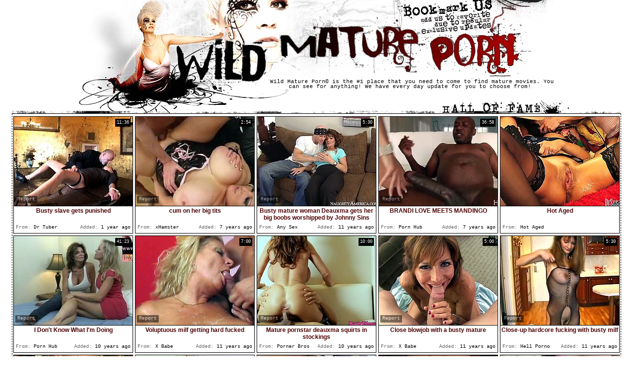

--- FILE ---
content_type: text/html; charset=utf-8
request_url: http://www.wildmatureporn.com/best/Busty-Pornstar.html
body_size: 40550
content:
<!DOCTYPE HTML PUBLIC "-//W3C//DTD HTML 4.01 Transitional//EN" "http://www.w3.org/TR/html4/loose.dtd">
<html>
<head>
<meta http-equiv="Content-Type" content="text/html; charset=utf-8">
<meta name="verify-v1" content="ExrD6Qw0EUP27mRhbrFwwFdMU5WUVFHOVpvE7k36Zfw=">
<meta NAME="keywords" CONTENT="wild porn, sex, porno, fuck, mature, milf, hardcore, mature pornstar, milf pornstar, mature blowjob">
<meta name="description" content="Wild Mature Porn - Free Mature Porn. Mature Sex, Mature Porn, Wild Matures.">
<title>The Best Free Wild Mature Porn Video Galleries at Wild Mature Porn.</title>


<link href="/img_wildmatureporn/wmp_main.css" rel="stylesheet" type="text/css">
<base target="_blank">
<script>
  var needReportButton = true;
  self!=top&&(top.location=self.location);
</script>
<script type="text/javascript">
  var q2ts = '4255862,3335942,1123486,2986227,1922498,851134,1653563,1015665,1040857,896989,927538,559223,1296726,1135103,1081629,1506746,1219242,2452561,1573487,2855519,2740794,853412,430514,3912255,2740939,948993,2447382,1095724,413733,1015280,1928776,462497,1138289,1120737,1055037,2112739,3245089,3284848,1064059,2531684,1504245,1892292,2537172,2525437,3442935,493166,930506,1228000,1038394,1232700,1121535,1407948,439608,1431732,3077435,1018761,1830660,3260551,3064294,884605,3437577,2544621,2297174,1103029,2473445,1073858,919216,1334373,2554787,3448576,3449407,1516135,3068845,1918674,2441279,2940719,215011,1912191,1219781,927830,1119394,3837406,2776682,2329057,2580104,2529511,1215733,827413,3126123,2214304,2263013,2886438,875760,1466233,501775,586642,2939574,4191970';
</script>
<script type="text/javascript" src="/static/qr2.js?v1.002"></script>
</head>
<body topmargin="0" leftmargin="0" rightmargin="0" bottommargin="0" bgcolor="#FFFFFF">
<table width="1250px" border="0" align="center" cellpadding="0" cellspacing="0">
  <tr>
    <td valign="top"><table width="962" border="0" align="center" cellpadding="0" cellspacing="0">
      <tr>
        <td width="216" rowspan="3"><a href="/" title="Wild Mature Porn" target="_self"><img src="/img_wildmatureporn/wmp_t01.jpg" width="216" height="200" border="0"></a></td>
        <td width="162" rowspan="3"><a href="/" title="Wild Mature Porn" target="_self"><img src="/img_wildmatureporn/wmp_t02.jpg" width="162" height="200" border="0"></a></td>
        <td><a href="/" title="Wild Mature Porn" target="_self"><img src="/img_wildmatureporn/wmp_t03.jpg" width="270" height="50" border="0"><img src="/img_wildmatureporn/wmp_t04.gif" width="203" height="50" border="0"><img src="/img_wildmatureporn/wmp_t05.jpg" width="111" height="50" border="0"></a></td>
        </tr>
      <tr>
        <td><a href="/" title="Wild Mature Porn" target="_self"><img src="/img_wildmatureporn/wmp_t06.jpg" width="270" height="91" border="0"><img src="/img_wildmatureporn/wmp_t07.jpg" width="314" height="91" border="0"></a></td>
      </tr>
      <tr>
        <td class="t08">&nbsp;Wild Mature Porn&copy; is the #1 place that you need to come to find mature movies. You can see for anything! We have every day update for you to choose from!</td>
      </tr>
    </table></td>
  </tr>
</table>
<table border="0" align="center" cellpadding="0" cellspacing="0" class="t10">
  <tr>
    <td colspan="2" align="right" valign="bottom" class="tblc"><img src="/img_wildmatureporn/wmp_hof.gif" width="267" height="29"></td>
    
    
  </tr>
  <tr>
    <td colspan="2" bgcolor="#F7F7F7" class="blbrd"><ul class="v">
<li><div class="thumb-wrapper">
<a href="/d/out?p=0&id=4255862&s=3566&url=https://drtvid.com/v/Nrg3" target="_blank" title="Busty slave gets punished" rel="nofollow" ><img src="http://img0.xxxcdn.net/0y/4b/nn_brunette_hardcore.jpg" alt="" width="240" height="180" class="thumb"></a>
<h3>Busty slave gets punished</h3>
<span class="du"> 11:36</span>
<span class="ad"><b>Added:</b> 1 year ago</span>
<span class="by"><b>From:</b> Dr Tuber</span></div></li><li><div class="thumb-wrapper">
<a href="/d/out?p=1&id=3335942&s=3566&url=https://xhamster.com/movies/9464312/cum_on_her_big_tits.html" target="_blank" title="cum on her big tits" rel="nofollow" ><img src="http://img2.xxxcdn.net/0q/pi/o4_mature_blonde.jpg" alt="" width="240" height="180" class="thumb"></a>
<h3>cum on her big tits</h3>
<span class="du"> 2:54</span>
<span class="ad"><b>Added:</b> 7 years ago</span>
<span class="by"><b>From:</b> xHamster</span></div></li><li><div class="thumb-wrapper">
<a href="/d/out?p=2&id=1123486&s=3566&url=http://anysex.com/183250/?promoid=13754379115254" target="_blank" title="Busty mature woman Deauxma gets her big boobs worshipped by Johnny Sins" rel="nofollow" ><img src="http://img4.xxxcdn.net/09/2g/lg_johnny_sins.jpg" alt="This boobalicious mature woman looks seriously hot. Her big succulent tits look good from every angle and they are worth salivating over." width="240" height="180" class="thumb"></a>
<h3>Busty mature woman Deauxma gets her big boobs worshipped by Johnny Sins</h3>
<span class="du"> 5:30</span>
<span class="ad"><b>Added:</b> 11 years ago</span>
<span class="by"><b>From:</b> Any Sex</span></div></li><li><div class="thumb-wrapper">
<a href="/d/out?p=3&id=2986227&s=3566&url=https://www.pornhub.com/view_video.php?viewkey=ph5a14065a653a7" target="_blank" title="BRANDI LOVE MEETS MANDINGO" rel="nofollow" ><img src="http://img4.xxxcdn.net/0n/x0/rq_brandi_love.jpg" alt="" width="240" height="180" class="thumb"></a>
<h3>BRANDI LOVE MEETS MANDINGO</h3>
<span class="du"> 36:58</span>
<span class="ad"><b>Added:</b> 7 years ago</span>
<span class="by"><b>From:</b> Porn Hub</span></div></li><li>
<a href="/d/out?partner=hotaged.com&id=134&g=o&s=3566" target="_blank" title="Hot Aged" rel="nofollow"><img src="http://img4.xxxcdn.net/05/er/e4_busty_milf.jpg" alt="Hot Aged" width="240" height="180" class="thumb"></a>
<h3>Hot Aged</h3>
<span class="by"><b>From:</b> Hot Aged</span></li>
<li><div class="thumb-wrapper">
<a href="/d/out?p=4&id=1922498&s=3566&url=http://www.pornhub.com/view_video.php?viewkey=933449395" target="_blank" title="I Don't Know What I'm Doing" rel="nofollow" ><img src="http://img0.xxxcdn.net/0f/hw/lp_brandi_love.jpg" alt="" width="240" height="180" class="thumb"></a>
<h3>I Don't Know What I'm Doing</h3>
<span class="du"> 41:23</span>
<span class="ad"><b>Added:</b> 10 years ago</span>
<span class="by"><b>From:</b> Porn Hub</span></div></li><li><div class="thumb-wrapper">
<a href="/d/out?p=5&id=851134&s=3566&url=http://xbabe.com/videos/voluptuous-milf-getting-hard-fucked/?promoid=13754379115254" target="_blank" title="Voluptuous milf getting hard fucked" rel="nofollow" ><img src="http://img4.xxxcdn.net/06/xi/cu_blonde_blowjob.jpg" alt="Big tits mature blonde receives a strong dick in each of her holes" width="240" height="180" class="thumb"></a>
<h3>Voluptuous milf getting hard fucked</h3>
<span class="du"> 7:00</span>
<span class="ad"><b>Added:</b> 11 years ago</span>
<span class="by"><b>From:</b> X Babe</span></div></li><li><div class="thumb-wrapper">
<a href="/d/out?p=6&id=1653563&s=3566&url=http://www.pornerbros.com/495434/mature-pornstar-deauxma-squirts-in-stockings.html?wmid=337&sid=0&sd=1" target="_blank" title="Mature pornstar deauxma squirts in stockings" rel="nofollow" ><img src="http://img0.xxxcdn.net/0d/9h/7y_mature_stockings.jpg" alt="Mature busty pornstar Deauxma wearing sexy stockings squirts while fucked by younger dude" width="240" height="180" class="thumb"></a>
<h3>Mature pornstar deauxma squirts in stockings</h3>
<span class="du"> 10:00</span>
<span class="ad"><b>Added:</b> 10 years ago</span>
<span class="by"><b>From:</b> Porner Bros</span></div></li><li><div class="thumb-wrapper">
<a href="/d/out?p=7&id=1015665&s=3566&url=http://xbabe.com/videos/close-blowjob-with-a-busty-mature/?promoid=13754379115254" target="_blank" title="Close blowjob with a busty mature" rel="nofollow" ><img src="http://img1.xxxcdn.net/08/7x/c1_chelsie_rae.jpg" alt="Horny cougar, Tara Holiday, amazes with her unique cock sucking skills" width="240" height="180" class="thumb"></a>
<h3>Close blowjob with a busty mature</h3>
<span class="du"> 5:00</span>
<span class="ad"><b>Added:</b> 11 years ago</span>
<span class="by"><b>From:</b> X Babe</span></div></li><li><div class="thumb-wrapper">
<a href="/d/out?p=8&id=1040857&s=3566&url=http://hellporno.com/videos/close-up-hardcore-fucking-with-busty-milf/?promoid=13754379115254" target="_blank" title="Close-up hardcore fucking with busty milf" rel="nofollow" ><img src="http://img4.xxxcdn.net/08/ez/ru_mature_fuck.jpg" alt="" width="240" height="180" class="thumb"></a>
<h3>Close-up hardcore fucking with busty milf</h3>
<span class="du"> 5:30</span>
<span class="ad"><b>Added:</b> 11 years ago</span>
<span class="by"><b>From:</b> Hell Porno</span></div></li>
<li><div class="thumb-wrapper">
<a href="/d/out?p=9&id=896989&s=3566&url=http://freepornvs.com/videos/246679/busty-milf-uses-her-toy/" target="_blank" title="Busty MILF Uses Her Toy" rel="nofollow" ><img src="http://img3.xxxcdn.net/07/ab/1o_milf_hardcore.jpg" alt="" width="240" height="180" class="thumb"></a>
<h3>Busty MILF Uses Her Toy</h3>
<span class="du"> 7:51</span>
<span class="ad"><b>Added:</b> 11 years ago</span>
<span class="by"><b>From:</b> Free Porn VS</span></div></li><li><div class="thumb-wrapper">
<a href="/d/out?p=10&id=927538&s=3566&url=http://xbabe.com/videos/amateur-masturbaton-with-busty-mature/?promoid=13754379115254" target="_blank" title="Amateur masturbaton with busty mature" rel="nofollow" ><img src="http://img2.xxxcdn.net/07/in/tp_busty_pornstar.jpg" alt="Sliding a big toy up her puffy cunt turns mature lady quite nasty" width="240" height="180" class="thumb"></a>
<h3>Amateur masturbaton with busty mature</h3>
<span class="du"> 5:00</span>
<span class="ad"><b>Added:</b> 11 years ago</span>
<span class="by"><b>From:</b> X Babe</span></div></li><li><div class="thumb-wrapper">
<a href="/d/out?p=11&id=559223&s=3566&url=http://xbabe.com/videos/busty-cougar-amazes-in-hardcore-session/?promoid=13754379115254" target="_blank" title="Busty cougar amazes in hardcore session" rel="nofollow" ><img src="http://img3.xxxcdn.net/04/l8/ua_blonde_mom.jpg" alt="Impreesive blonde mom goes nasty having a huge dick fucking her tight vag" width="240" height="180" class="thumb"></a>
<h3>Busty cougar amazes in hardcore session</h3>
<span class="du"> 5:00</span>
<span class="ad"><b>Added:</b> 11 years ago</span>
<span class="by"><b>From:</b> X Babe</span></div></li><li><div class="thumb-wrapper">
<a href="/d/out?p=12&id=1296726&s=3566&url=http://xbabe.com/videos/hardcore-fuck-for-busty-darla-crane/?promoid=13754379115254" target="_blank" title="Hardcore fuck for busty Darla Crane" rel="nofollow" ><img src="http://img3.xxxcdn.net/0a/eg/et_darla_crane.jpg" alt="Mature from Sweet Sinner moans like never before with alung dick stroking her cramped cunt in harsh manners" width="240" height="180" class="thumb"></a>
<h3>Hardcore fuck for busty Darla Crane</h3>
<span class="du"> 5:30</span>
<span class="ad"><b>Added:</b> 11 years ago</span>
<span class="by"><b>From:</b> X Babe</span></div></li><li><div class="thumb-wrapper">
<a href="/d/out?p=13&id=1135103&s=3566&url=http://xbabe.com/videos/busty-mom-goes-black/?promoid=13754379115254" target="_blank" title="Busty mom goes black" rel="nofollow" ><img src="http://img3.xxxcdn.net/09/5p/6d_milf_pornstar.jpg" alt="Big black cock for her chubby cunt in heats is all this blonde mature hottie ever wanted for one amazing adventure" width="240" height="180" class="thumb"></a>
<h3>Busty mom goes black</h3>
<span class="du"> 5:30</span>
<span class="ad"><b>Added:</b> 11 years ago</span>
<span class="by"><b>From:</b> X Babe</span></div></li>
<li><div class="thumb-wrapper">
<a href="/d/out?p=14&id=1081629&s=3566&url=http://anysex.com/180199/?promoid=13754379115254" target="_blank" title="Appetizing dark haired MILF gets her soaking snatch eaten" rel="nofollow" ><img src="http://img0.xxxcdn.net/08/qo/1v_busty_milf.jpg" alt="Sexy and seductive MILF takes off her sexy outfit and gets her pussy eaten by her horny boyfriend. Later she blows his big cock in return." width="240" height="180" class="thumb"></a>
<h3>Appetizing dark haired MILF gets her soaking snatch eaten</h3>
<span class="du"> 7:30</span>
<span class="ad"><b>Added:</b> 11 years ago</span>
<span class="by"><b>From:</b> Any Sex</span></div></li><li><div class="thumb-wrapper">
<a href="/d/out?p=15&id=1506746&s=3566&url=http://www.pornhub.com/view_video.php?viewkey=352719188" target="_blank" title="Holly Halston - Bang My Stepmom" rel="nofollow" ><img src="http://img0.xxxcdn.net/0c/58/pz_holly_halston.jpg" alt="" width="240" height="180" class="thumb"></a>
<h3>Holly Halston - Bang My Stepmom</h3>
<span class="du"> 33:42</span>
<span class="ad"><b>Added:</b> 11 years ago</span>
<span class="by"><b>From:</b> Porn Hub</span></div></li><li><div class="thumb-wrapper">
<a href="/d/out?p=16&id=1219242&s=3566&url=http://anyporn.com/158681/?promoid=13754379115254" target="_blank" title="Chubby Whore With Big Tits And Stockings Sucks Dick" rel="nofollow" ><img src="http://img1.xxxcdn.net/09/t5/vw_lexi_brooks.jpg" alt="Take a look at this mature bitch as she gets to suck on a fat penis. It makes her so horny that she just can't wait to feel it inside of her pussy." width="240" height="180" class="thumb"></a>
<h3>Chubby Whore With Big Tits And Stockings Sucks Dick</h3>
<span class="du"> 7:49</span>
<span class="ad"><b>Added:</b> 11 years ago</span>
<span class="by"><b>From:</b> Any Porn</span></div></li><li><div class="thumb-wrapper">
<a href="/d/out?p=17&id=2452561&s=3566&url=http://www.updatetube.com/videos/48906/brunette-vanilla-deville-with-juicy-ass-enjoys-the-warmth-of-dudes-hard-sausage-in-her-hands/?utm_source=Q&utm_medium=tgp&utm_campaign=Q" target="_blank" title="Brunette Vanilla DeVille with juicy ass enjoys the warmth of dudes hard sausage in her hands" rel="nofollow" ><img src="http://img1.xxxcdn.net/0j/lw/81_vanilla_deville.jpg" alt="Brunette Vanilla DeVille with juicy ass enjoys the warmth of dudes hard sausage in her hands" width="240" height="180" class="thumb"></a>
<h3>Brunette Vanilla DeVille with juicy ass enjoys the warmth of dudes hard sausage in her hands</h3>
<span class="du"> 7:01</span>
<span class="ad"><b>Added:</b> 9 years ago</span>
<span class="by"><b>From:</b> Update Tube</span></div></li><li><div class="thumb-wrapper">
<a href="/d/out?p=18&id=1573487&s=3566&url=http://www.pornhub.com/view_video.php?viewkey=55440709" target="_blank" title="HD PureMature - Busty milf Abbey Brooks licks ice cream and tastes cock" rel="nofollow" ><img src="http://img2.xxxcdn.net/0c/o2/ld_abbey_brooks.jpg" alt="" width="240" height="180" class="thumb"></a>
<h3>HD PureMature - Busty milf Abbey Brooks licks ice cream and tastes cock</h3>
<span class="du"> 10:57</span>
<span class="ad"><b>Added:</b> 10 years ago</span>
<span class="by"><b>From:</b> Porn Hub</span></div></li>
<li><div class="thumb-wrapper">
<a href="/d/out?p=19&id=2855519&s=3566&url=https://www.pornhub.com/view_video.php?viewkey=ph59e81e47e585d" target="_blank" title="Fucking My Wife's Busty Sister In The Living Room" rel="nofollow" ><img src="http://img4.xxxcdn.net/0m/ud/py_blonde_big_tits.jpg" alt="" width="240" height="180" class="thumb"></a>
<h3>Fucking My Wife's Busty Sister In The Living Room</h3>
<span class="du"> 5:07</span>
<span class="ad"><b>Added:</b> 8 years ago</span>
<span class="by"><b>From:</b> Porn Hub</span></div></li><li><div class="thumb-wrapper">
<a href="/d/out?p=20&id=2740794&s=3566&url=http://xhamster.com/movies/1022043/Horny_big_tits_hottie_reaming_ass.html" target="_blank" title="Horny big tits hottie reaming ass" rel="nofollow" ><img src="http://img4.xxxcdn.net/0l/vl/om_amateur_tits.jpg" alt="" width="240" height="180" class="thumb"></a>
<h3>Horny big tits hottie reaming ass</h3>
<span class="du"> 28:41</span>
<span class="ad"><b>Added:</b> 9 years ago</span>
<span class="by"><b>From:</b> xHamster</span></div></li><li><div class="thumb-wrapper">
<a href="/d/out?p=21&id=853412&s=3566&url=http://freepornvs.com/videos/244098/busty-milf-nikki-sexx-sizzling-hot-fuck-fest/" target="_blank" title="Busty Milf Nikki Sexx Sizzling Hot Fuck Fest!" rel="nofollow" ><img src="http://img1.xxxcdn.net/06/y5/nd_nikki_sexx.jpg" alt="" width="240" height="180" class="thumb"></a>
<h3>Busty Milf Nikki Sexx Sizzling Hot Fuck Fest!</h3>
<span class="du"> 10:20</span>
<span class="ad"><b>Added:</b> 11 years ago</span>
<span class="by"><b>From:</b> Free Porn VS</span></div></li><li><div class="thumb-wrapper">
<a href="/d/out?p=22&id=430514&s=3566&url=http://xhamster.com/movies/2842724/big_tit_mature_c5m.html" target="_blank" title="BIG TIT MATURE C5M" rel="nofollow" ><img src="http://img3.xxxcdn.net/03/k6/5e_milf_pornstar.jpg" alt="" width="240" height="180" class="thumb"></a>
<h3>BIG TIT MATURE C5M</h3>
<span class="du"> 30:47</span>
<span class="ad"><b>Added:</b> 11 years ago</span>
<span class="by"><b>From:</b> xHamster</span></div></li><li><div class="thumb-wrapper">
<a href="/d/out?p=23&id=3912255&s=3566&url=https://xhamster.com/movies/11069399/ashley_evans_busty_beauty.html" target="_blank" title="ashley evans busty beauty" rel="nofollow" ><img src="http://img2.xxxcdn.net/0v/fs/a3_busty_milf.jpg" alt="" width="240" height="180" class="thumb"></a>
<h3>ashley evans busty beauty</h3>
<span class="du"> 20:35</span>
<span class="ad"><b>Added:</b> 6 years ago</span>
<span class="by"><b>From:</b> xHamster</span></div></li>
<li><div class="thumb-wrapper">
<a href="/d/out?p=24&id=2740939&s=3566&url=http://xhamster.com/movies/6645046/flexible_busty_blonde_mature_bridgett_lee_devours_cock.html" target="_blank" title="Flexible Busty Blonde Mature Bridgett Lee Devours Cock" rel="nofollow" ><img src="http://img0.xxxcdn.net/0l/vn/0u_busty_pornstar.jpg" alt="" width="240" height="180" class="thumb"></a>
<h3>Flexible Busty Blonde Mature Bridgett Lee Devours Cock</h3>
<span class="du"> 12:00</span>
<span class="ad"><b>Added:</b> 9 years ago</span>
<span class="by"><b>From:</b> xHamster</span></div></li><li><div class="thumb-wrapper">
<a href="/d/out?p=25&id=948993&s=3566&url=http://anysex.com/170746/?promoid=13754379115254" target="_blank" title="Tattooed slut Morgan Ray wildly jumping on her stud's dick" rel="nofollow" ><img src="http://img4.xxxcdn.net/07/oy/ut_mature_hardcore.jpg" alt="Tattooed and perverted slut Morgan Ray with big fake boobs wildly rides her boyfriend's cock in reverse cowgirl position." width="240" height="180" class="thumb"></a>
<h3>Tattooed slut Morgan Ray wildly jumping on her stud's dick</h3>
<span class="du"> 7:30</span>
<span class="ad"><b>Added:</b> 11 years ago</span>
<span class="by"><b>From:</b> Any Sex</span></div></li><li><div class="thumb-wrapper">
<a href="/d/out?p=26&id=2447382&s=3566&url=http://anysex.com/310542/?promoid=13754379115254" target="_blank" title="Curvalicious mature woman Ava Devine knows how to give good head" rel="nofollow" ><img src="http://img2.xxxcdn.net/0j/kc/ga_ava_devine.jpg" alt="" width="240" height="180" class="thumb"></a>
<h3>Curvalicious mature woman Ava Devine knows how to give good head</h3>
<span class="du"> 7:50</span>
<span class="ad"><b>Added:</b> 9 years ago</span>
<span class="by"><b>From:</b> Any Sex</span></div></li><li><div class="thumb-wrapper">
<a href="/d/out?p=27&id=1095724&s=3566&url=http://anysex.com/186464/?promoid=13754379115254" target="_blank" title="Busty cougar Emma Starr fucks young stud Johnny Castle" rel="nofollow" ><img src="http://img2.xxxcdn.net/08/us/x8_emma_starr.jpg" alt="If your stepmother catches you jerking off, better hope she's as hot as Emma Starr. This gorgeous woman needs a good pussy workout and this dude is more than ready to fuck her mature pussy." width="240" height="180" class="thumb"></a>
<h3>Busty cougar Emma Starr fucks young stud Johnny Castle</h3>
<span class="du"> 5:30</span>
<span class="ad"><b>Added:</b> 11 years ago</span>
<span class="by"><b>From:</b> Any Sex</span></div></li><li><div class="thumb-wrapper">
<a href="/d/out?p=28&id=413733&s=3566&url=http://xbabe.com/videos/pornstar-enjoying-a-big-cock/?promoid=13754379115254" target="_blank" title="Pornstar enjoying a big cock" rel="nofollow" ><img src="http://img4.xxxcdn.net/03/f7/wh_ava_devine.jpg" alt="Mature pornstar Ava Devine loves to deepthroat during hot oral sessions" width="240" height="180" class="thumb"></a>
<h3>Pornstar enjoying a big cock</h3>
<span class="du"> 5:00</span>
<span class="ad"><b>Added:</b> 11 years ago</span>
<span class="by"><b>From:</b> X Babe</span></div></li>
<li><div class="thumb-wrapper">
<a href="/d/out?p=29&id=1015280&s=3566&url=http://anysex.com/183302/?promoid=13754379115254" target="_blank" title="Gorgeous mommy Tara Holiday humps on top of Seth Gamble's hard dick in a cowgirl position" rel="nofollow" ><img src="http://img4.xxxcdn.net/08/7t/8h_chelsie_rae.jpg" alt="Torrid blonde cougar Tara Holiday has got killer body. She jumps on top of strong prick in a cowgirl position. This is a must watch video!" width="240" height="180" class="thumb"></a>
<h3>Gorgeous mommy Tara Holiday humps on top of Seth Gamble's hard dick in a cowgirl position</h3>
<span class="du"> 5:30</span>
<span class="ad"><b>Added:</b> 11 years ago</span>
<span class="by"><b>From:</b> Any Sex</span></div></li><li><div class="thumb-wrapper">
<a href="/d/out?p=30&id=1928776&s=3566&url=http://www.pornoid.com/videos/80520/mercedes-and-cum-swallowing/?utm_source=Q&utm_medium=tgp&utm_campaign=Q" target="_blank" title="Mercedes and cum swallowing" rel="nofollow" ><img src="http://img4.xxxcdn.net/0f/kd/4w_milf_handjob.jpg" alt="Mercedes Carrera has been around in the porn industry for quite some time. This means that she knows everything one can know about fucking. Shes the best at cum swallowing" width="240" height="180" class="thumb"></a>
<h3>Mercedes and cum swallowing</h3>
<span class="du"> 8:00</span>
<span class="ad"><b>Added:</b> 10 years ago</span>
<span class="by"><b>From:</b> Pornoid</span></div></li><li><div class="thumb-wrapper">
<a href="/d/out?p=31&id=462497&s=3566&url=http://xhamster.com/movies/2869532/busty_cougar_rubs_her_shaved_pussy.html" target="_blank" title="Busty Cougar Rubs Her Shaved Pussy" rel="nofollow" ><img src="http://img0.xxxcdn.net/03/tq/n9_mature_pornstar.jpg" alt="" width="240" height="180" class="thumb"></a>
<h3>Busty Cougar Rubs Her Shaved Pussy</h3>
<span class="du"> 4:00</span>
<span class="ad"><b>Added:</b> 11 years ago</span>
<span class="by"><b>From:</b> xHamster</span></div></li><li><div class="thumb-wrapper">
<a href="/d/out?p=32&id=1138289&s=3566&url=http://xbabe.com/videos/tasty-dong-to-please-steamy-milf/?promoid=13754379115254" target="_blank" title="Tasty dong to please steamy milf" rel="nofollow" ><img src="http://img2.xxxcdn.net/09/6m/00_blonde_milf.jpg" alt="Busty milf from Doghouse Digital going wild in nasty cock sucking scene with a big and tasty dong" width="240" height="180" class="thumb"></a>
<h3>Tasty dong to please steamy milf</h3>
<span class="du"> 5:30</span>
<span class="ad"><b>Added:</b> 11 years ago</span>
<span class="by"><b>From:</b> X Babe</span></div></li><li><div class="thumb-wrapper">
<a href="/d/out?p=33&id=1120737&s=3566&url=http://anysex.com/183411/?promoid=13754379115254" target="_blank" title="Buxom mature woman Brandi Love can't get enough of Seth Gamble's cock" rel="nofollow" ><img src="http://img0.xxxcdn.net/09/1p/e1_brandi_love.jpg" alt="Although she is a 40 years old lady she still looks hot! Sizzling hot mature woman is the boss when it comes to sex. She fucks this young stud on top. She feels he's about to cum and finishes him off with a blowjob." width="240" height="180" class="thumb"></a>
<h3>Buxom mature woman Brandi Love can't get enough of Seth Gamble's cock</h3>
<span class="du"> 5:30</span>
<span class="ad"><b>Added:</b> 11 years ago</span>
<span class="by"><b>From:</b> Any Sex</span></div></li>
<li><div class="thumb-wrapper">
<a href="/d/out?p=34&id=1055037&s=3566&url=http://xbabe.com/videos/busty-mom-is-ready-for-enlarging-her-twat/?promoid=13754379115254" target="_blank" title="Busty mom is ready for enlarging her twat" rel="nofollow" ><img src="http://img4.xxxcdn.net/08/iz/ux_pornstar_blowjob.jpg" alt="With such black dong waiting to enter her fine vag, mature Deauxma is about to crack of pleasure" width="240" height="180" class="thumb"></a>
<h3>Busty mom is ready for enlarging her twat</h3>
<span class="du"> 5:30</span>
<span class="ad"><b>Added:</b> 11 years ago</span>
<span class="by"><b>From:</b> X Babe</span></div></li><li><div class="thumb-wrapper">
<a href="/d/out?p=35&id=2112739&s=3566&url=http://anysex.com/219520/?promoid=13754379115254" target="_blank" title="Mature biker ass fucks bootyful brunette MILF rough" rel="nofollow" ><img src="http://img2.xxxcdn.net/0g/xf/jo_busty_milf.jpg" alt="" width="240" height="180" class="thumb"></a>
<h3>Mature biker ass fucks bootyful brunette MILF rough</h3>
<span class="du"> 7:32</span>
<span class="ad"><b>Added:</b> 10 years ago</span>
<span class="by"><b>From:</b> Any Sex</span></div></li><li><div class="thumb-wrapper">
<a href="/d/out?p=36&id=3245089&s=3566&url=https://www.pornhub.com/view_video.php?viewkey=ph5ab4197055631" target="_blank" title="PureMature Hazel eyed busty MILF Riley Jenner anal fuck with creampie" rel="nofollow" ><img src="http://img3.xxxcdn.net/0p/yq/oo_milf_blowjob.jpg" alt="" width="240" height="180" class="thumb"></a>
<h3>PureMature Hazel eyed busty MILF Riley Jenner anal fuck with creampie</h3>
<span class="du"> 10:26</span>
<span class="ad"><b>Added:</b> 7 years ago</span>
<span class="by"><b>From:</b> Porn Hub</span></div></li><li><div class="thumb-wrapper">
<a href="/d/out?p=37&id=3284848&s=3566&url=http://hellporno.com/videos/amazing-milf-porn-with-two-busty-beauties-on-fire/?promoid=13754379115254" target="_blank" title="Amazing milf porn with two busty beauties on fire" rel="nofollow" ><img src="http://img4.xxxcdn.net/0q/ag/g1_mature_blonde.jpg" alt="" width="240" height="180" class="thumb"></a>
<h3>Amazing milf porn with two busty beauties on fire</h3>
<span class="du"> 5:52</span>
<span class="ad"><b>Added:</b> 7 years ago</span>
<span class="by"><b>From:</b> Hell Porno</span></div></li><li><div class="thumb-wrapper">
<a href="/d/out?p=38&id=1064059&s=3566&url=http://anysex.com/180201/?promoid=13754379115254" target="_blank" title="Busty and horny MILF gets pounded hard by a hunky dude" rel="nofollow" ><img src="http://img0.xxxcdn.net/08/lm/s6_brunette_pussy.jpg" alt="Big boobed and bootylicious MILF gets brutally fucked by her younger boyfriend with huge dick in all kind of positions making her moan loud." width="240" height="180" class="thumb"></a>
<h3>Busty and horny MILF gets pounded hard by a hunky dude</h3>
<span class="du"> 7:30</span>
<span class="ad"><b>Added:</b> 11 years ago</span>
<span class="by"><b>From:</b> Any Sex</span></div></li>
<li><div class="thumb-wrapper">
<a href="/d/out?p=39&id=2531684&s=3566&url=https://beeg.com/5344119" target="_blank" title="Beautiful mom with sexy sagging tits blows cock" rel="nofollow" ><img src="http://img1.xxxcdn.net/0k/a0/1p_julia_ann.jpg" alt="" width="240" height="180" class="thumb"></a>
<h3>Beautiful mom with sexy sagging tits blows cock</h3>
<span class="du"> 10:00</span>
<span class="ad"><b>Added:</b> 9 years ago</span>
<span class="by"><b>From:</b> Beeg</span></div></li><li><div class="thumb-wrapper">
<a href="/d/out?p=40&id=1504245&s=3566&url=http://www.bravotube.net/videos/mature-asian-pornstar-fondles-her-big-tits-in-the-bathroom-before-getting-nailed-doggystyle/?promoid=13754379115254" target="_blank" title="Mature Asian pornstar fondles her big tits in the bathroom before getting nailed doggystyle" rel="nofollow" ><img src="http://img1.xxxcdn.net/0c/4i/wa_mature_big_tits.jpg" alt="" width="240" height="180" class="thumb"></a>
<h3>Mature Asian pornstar fondles her big tits in the bathroom before getting nailed doggystyle</h3>
<span class="du"> 4:59</span>
<span class="ad"><b>Added:</b> 11 years ago</span>
<span class="by"><b>From:</b> Bravo Tube</span></div></li><li><div class="thumb-wrapper">
<a href="/d/out?p=41&id=1892292&s=3566&url=http://www.updatetube.com/videos/41258/lisa-ann-with-big-jugs-enjoys-hard-fucking-with-her-fuck-buddy-too-much-to-stop/?utm_source=Q&utm_medium=tgp&utm_campaign=Q" target="_blank" title="Lisa Ann with big jugs enjoys hard fucking with her fuck buddy too much to stop" rel="nofollow" ><img src="http://img2.xxxcdn.net/0f/7l/2m_lisa_ann.jpg" alt="Lisa Ann with big jugs enjoys hard fucking with her fuck buddy too much to stop" width="240" height="180" class="thumb"></a>
<h3>Lisa Ann with big jugs enjoys hard fucking with her fuck buddy too much to stop</h3>
<span class="du"> 8:01</span>
<span class="ad"><b>Added:</b> 10 years ago</span>
<span class="by"><b>From:</b> Update Tube</span></div></li><li><div class="thumb-wrapper">
<a href="/video/kbr4i.Esperanza-Gomez--huge-tits-banged-by-a-big-dick.html" target="_blank" title="Esperanza Gomez  huge tits banged by a big dick" rel="nofollow" data-stat="42|2537172||3566"><img src="http://img0.xxxcdn.net/0k/br/4i_esperanza_gomez.jpg" alt="" width="240" height="180" class="thumb"></a>
<h3>Esperanza Gomez  huge tits banged by a big dick</h3>
<span class="du"> 36:28</span>
<span class="ad"><b>Added:</b> 9 years ago</span>
<span class="by"><b>From:</b> vPorn</span></div></li><li><div class="thumb-wrapper">
<a href="/d/out?p=43&id=2525437&s=3566&url=https://beeg.com/9775887" target="_blank" title="Hot mom sucks her friend's son's cock hard" rel="nofollow" ><img src="http://img0.xxxcdn.net/0k/7y/sl_american_mom.jpg" alt="" width="240" height="180" class="thumb"></a>
<h3>Hot mom sucks her friend's son's cock hard</h3>
<span class="du"> 10:00</span>
<span class="ad"><b>Added:</b> 9 years ago</span>
<span class="by"><b>From:</b> Beeg</span></div></li>
<li><div class="thumb-wrapper">
<a href="/d/out?p=44&id=3442935&s=3566&url=https://anyporn.com/443558/?promoid=13754379115254" target="_blank" title="Mature Babe Karen Kougar Big Tits Against BBC" rel="nofollow" ><img src="http://img4.xxxcdn.net/0r/lm/81_karen_kougar.jpg" alt="video player error" width="240" height="180" class="thumb"></a>
<h3>Mature Babe Karen Kougar Big Tits Against BBC</h3>
<span class="du"> 12:01</span>
<span class="ad"><b>Added:</b> 7 years ago</span>
<span class="by"><b>From:</b> Any Porn</span></div></li><li><div class="thumb-wrapper">
<a href="/d/out?p=45&id=493166&s=3566&url=http://anysex.com/152521/?promoid=13754379115254" target="_blank" title="Mature busty seductress Deauxma gets eaten by Derrick Pierce" rel="nofollow" ><img src="http://img2.xxxcdn.net/04/29/l1_derrick_pierce.jpg" alt="Astonishing mommy with giant hooters Deauxma kisses her bald lover and lets him polish her shaved pussy with his tongue." width="240" height="180" class="thumb"></a>
<h3>Mature busty seductress Deauxma gets eaten by Derrick Pierce</h3>
<span class="du"> 5:30</span>
<span class="ad"><b>Added:</b> 11 years ago</span>
<span class="by"><b>From:</b> Any Sex</span></div></li><li><div class="thumb-wrapper">
<a href="/d/out?p=46&id=930506&s=3566&url=http://www.pinkrod.com/videos/30189/nikki-sexx-with-round-ass-makes-a-dirty-dream-of-never-ending-cock-sucking-a-reality/?utm_source=Q&utm_medium=tgp&utm_campaign=Q" target="_blank" title="Nikki Sexx with round ass makes a dirty dream of never-ending cock sucking a reality" rel="nofollow" ><img src="http://img0.xxxcdn.net/07/ji/kb_nikki_sexx.jpg" alt="Nikki Sexx with round ass makes a dirty dream of never-ending cock sucking a reality" width="240" height="180" class="thumb"></a>
<h3>Nikki Sexx with round ass makes a dirty dream of never-ending cock sucking a reality</h3>
<span class="du"> 8:01</span>
<span class="ad"><b>Added:</b> 11 years ago</span>
<span class="by"><b>From:</b> Pinkrod</span></div></li><li><div class="thumb-wrapper">
<a href="/d/out?p=47&id=1228000&s=3566&url=http://www.drtuber.com/video/1775490/handjob-busty-mature-loves-to-wank-young-cock" target="_blank" title="Handjob busty mature loves to wank young cock" rel="nofollow" ><img src="http://img0.xxxcdn.net/09/vi/ij_mature_handjob.jpg" alt="" width="240" height="180" class="thumb"></a>
<h3>Handjob busty mature loves to wank young cock</h3>
<span class="du"> 6:15</span>
<span class="ad"><b>Added:</b> 11 years ago</span>
<span class="by"><b>From:</b> Dr Tuber</span></div></li><li><div class="thumb-wrapper">
<a href="/d/out?p=48&id=1038394&s=3566&url=http://anysex.com/177008/?promoid=13754379115254" target="_blank" title="Juggy floosie Ava Devine gets her muff invaded missionary style" rel="nofollow" ><img src="http://img2.xxxcdn.net/08/eb/8l_ava_devine.jpg" alt="This provocative bosomy brunette is ready to invite all guys around to visit her insatiable cunt and deep throat. She gets her muff fucked hard by two horny studs. Just enjoy watching nasty chick for free." width="240" height="180" class="thumb"></a>
<h3>Juggy floosie Ava Devine gets her muff invaded missionary style</h3>
<span class="du"> 7:30</span>
<span class="ad"><b>Added:</b> 11 years ago</span>
<span class="by"><b>From:</b> Any Sex</span></div></li>
</ul></td>
  </tr>
  <tr>
    <td align="left" valign="top" class="bblc1"><img src="/img_wildmatureporn/wmp_addto.gif" width="270" height="15"></td>
    <td align="right" valign="top" class="bblc1"><table width="198" border="0" cellpadding="0" cellspacing="0">
      <tr>
        <td width="133" valign="top"><img src="/img_wildmatureporn/wmp_bm.gif" width="133" height="24" border="0"></td>
        <td width="65" valign="top"><img src="/img_wildmatureporn/wmp_bblc2.gif" width="65" height="32"></td>
      </tr>
    </table></td>
  </tr>
</table> 
<br>
<table width="100%" border="0" cellspacing="0" cellpadding="0">
  <tr>
    <td align="left" valign="top" class="btw2"><img src="/img_wildmatureporn/wmp_btw1.gif" width="11" height="5"></td>
  </tr>
</table>
<br>
<div class="ar" align="center"><a href="/Category.html" target="_self">CATEGORIES</a>&nbsp;&nbsp;&nbsp;&nbsp;&nbsp;&nbsp;<b>BEST MOVIES</b><a href="/fresh.html" target="_self">NEW MOVIES</a><a href="/long.html" target="_self">LONGEST MOVIES</a>&nbsp;&nbsp;&nbsp;&nbsp;&nbsp;&nbsp; Pages:<b>1</b><a href="/best/Busty-Pornstar/2.html" target="_self">2</a><a href="/best/Busty-Pornstar/3.html" target="_self">3</a><a href="/best/Busty-Pornstar/4.html" target="_self">4</a></div>


<br>

<table width="1130" border="0" align="center" cellpadding="0" cellspacing="0">
  <tr>
    <td  colspan="2" align="right" valign="bottom" class="tblc"><img src="/img_wildmatureporn/wmp_ofr.gif" width="267" height="29"></td>
  </tr>
  <tr>
    <td colspan="2" bgcolor="#F7F7F7" class="blbrd">
      <table border="0" align="center" cellpadding="0" cellspacing="0">
      <tr align="center">
        <td><a href="/d/out?partner=porn4pussy.com&id=165&g=o&s=3566" class="tops" rel="nofollow" target="_blank"><img src="http://img0.xxxcdn.net/0s/79/em_mom_masturbation.jpg" width="180" height="135" border="0"><br>Porn For Pussy</a></td>
        <td><a href="/d/out?partner=hotaged.com&id=134&g=o&s=3566" class="tops" rel="nofollow" target="_blank"><img src="http://img4.xxxcdn.net/0p/dc/c2_big_tits_milf.jpg" width="180" height="135" border="0"><br>Hot Aged</a></td>
        <td><a href="/d/out?partner=uncensoredstore.com&id=13&g=o&s=3566" class="tops" rel="nofollow" target="_blank"><img src="http://img3.xxxcdn.net/00/00/3k_jasmine_black.jpg" width="180" height="135" border="0"><br>Uncensored Store</a></td>
        <td><a href="/d/out?partner=wildsextubes.com&id=16&g=o&s=3566" class="tops" rel="nofollow" target="_blank"><img src="http://img0.xxxcdn.net/0x/sp/40_blonde_pornstar.jpg" width="180" height="135" border="0"><br>Wild Sex Tubes</a></td>
        <td><a href="/d/out?partner=allxxxmovies.com&id=1&g=o&s=3566" class="tops" rel="nofollow" target="_blank"><img src="http://img3.xxxcdn.net/0y/rj/mq_milf_hardcore.jpg" width="180" height="135" border="0"><br>All XXX movies</a></td>
        <td><a href="/d/out?partner=tubejoin.com&id=2&g=o&s=3566" class="tops" rel="nofollow" target="_blank"><img src="http://img3.xxxcdn.net/0i/no/sz_jessica_moore.jpg" width="180" height="135" border="0"><br>Tube Join</a></td>
      </tr>
      <tr align="center">
        <td><a href="/d/out?partner=ardentcunt.com&id=3&g=o&s=3566" class="tops" rel="nofollow" target="_blank"><img src="http://img2.xxxcdn.net/0o/n1/ig_brunette_pov.jpg" width="180" height="135" border="0"><br>Ardent Cunt</a></td>
        <td><a href="/d/out?partner=bang-porn.com&id=4&g=o&s=3566" class="tops" rel="nofollow" target="_blank"><img src="http://img4.xxxcdn.net/0n/zm/tz_jessi_summers.jpg" width="180" height="135" border="0"><br>Bang Porn</a></td>
        <td><a href="/d/out?partner=dubporn.com&id=5&g=o&s=3566" class="tops" rel="nofollow" target="_blank"><img src="http://img3.xxxcdn.net/0r/y6/vp_busty_pornstar.jpg" width="180" height="135" border="0"><br>Dub Porn</a></td>
        <td><a href="/d/out?partner=flusterfuck.com&id=6&g=o&s=3566" class="tops" rel="nofollow" target="_blank"><img src="http://img0.xxxcdn.net/0b/xo/cp_sophia_lomeli.jpg" width="180" height="135" border="0"><br>Fluster Fuck</a></td>
        <td><a href="/d/out?partner=lasttubes.com&id=7&g=o&s=3566" class="tops" rel="nofollow" target="_blank"><img src="http://img2.xxxcdn.net/0n/si/qw_julie_cash.jpg" width="180" height="135" border="0"><br>Last Tubes</a></td>
        <td><a href="/d/out?partner=pornhubhq.com&id=8&g=o&s=3566" class="tops" rel="nofollow" target="_blank"><img src="http://img4.xxxcdn.net/0q/b1/wy_dani_daniels.jpg" width="180" height="135" border="0"><br>Pornhub HQ</a></td>
      </tr>
    </table>
    </td>
  </tr>
  <tr>
    <td align="left" valign="top" class="bblc1"></td>
    <td align="right" valign="top" class="bblc1"><table width="198" border="0" cellpadding="0" cellspacing="0">
      <tr>
        <td width="133" valign="top"></td>
        <td width="65" valign="top"><img src="/img_wildmatureporn/wmp_bblc2.gif" width="65" height="32"></td>
      </tr>
    </table></td>
  </tr>
</table>  
<br>
<table width="100%" border="0" cellspacing="0" cellpadding="0">
  <tr>
    <td align="left" valign="top" class="btw2"><img src="/img_wildmatureporn/wmp_btw1.gif" width="11" height="5"></td>
  </tr>
</table>
<br>
<table border="0" align="center" cellpadding="0" cellspacing="0">
  <tr>
    <td colspan="2" align="right" valign="bottom" class="tblc"><img src="/img_wildmatureporn/wmp_hof.gif" width="267" height="29"></td>
    
    
  </tr>
  <tr>
    <td colspan="2" bgcolor="#F7F7F7" class="blbrd"><ul class="v">
<li><div class="thumb-wrapper">
<a href="/d/out?p=49&id=1232700&s=3566&url=http://xbabe.com/videos/busty-mature-along-younger-cutie-in-heats/?promoid=13754379115254" target="_blank" title="Busty mature along younger cutie in heats" rel="nofollow" ><img src="http://img2.xxxcdn.net/09/wt/st_aubrey_addams.jpg" alt="Great oral does mature Deauxma enjoys along steamy teen in need to feel her creamy vag between her lips" width="240" height="180" class="thumb"></a>
<h3>Busty mature along younger cutie in heats</h3>
<span class="du"> 5:30</span>
<span class="ad"><b>Added:</b> 11 years ago</span>
<span class="by"><b>From:</b> X Babe</span></div></li><li><div class="thumb-wrapper">
<a href="/d/out?p=50&id=1121535&s=3566&url=http://anysex.com/186419/?promoid=13754379115254" target="_blank" title="Mature hottie Darla Crane suck Seth Gamble's cock like a real pro" rel="nofollow" ><img src="http://img1.xxxcdn.net/09/1x/7q_darla_crane.jpg" alt="This spoiled whore gets the young stud's cock she craves. She takes his meat stick in her filthy mouth and sucks it passionately like mad. A bit later he fucks her twat from behind." width="240" height="180" class="thumb"></a>
<h3>Mature hottie Darla Crane suck Seth Gamble's cock like a real pro</h3>
<span class="du"> 5:30</span>
<span class="ad"><b>Added:</b> 11 years ago</span>
<span class="by"><b>From:</b> Any Sex</span></div></li><li><div class="thumb-wrapper">
<a href="/d/out?p=51&id=1407948&s=3566&url=http://freepornvs.com/videos/270905/rich-cfnm-matures-fucking-their-handyman/" target="_blank" title="Rich CFNM matures fucking their handyman" rel="nofollow" ><img src="http://img3.xxxcdn.net/0b/c0/p5_pornstar_fuck.jpg" alt="" width="240" height="180" class="thumb"></a>
<h3>Rich CFNM matures fucking their handyman</h3>
<span class="du"> 8:00</span>
<span class="ad"><b>Added:</b> 11 years ago</span>
<span class="by"><b>From:</b> Free Porn VS</span></div></li><li><div class="thumb-wrapper">
<a href="/d/out?p=52&id=439608&s=3566&url=http://xbabe.com/videos/mature-blonde-is-wild-and-horny/?promoid=13754379115254" target="_blank" title="Mature blonde is wild and horny" rel="nofollow" ><img src="http://img4.xxxcdn.net/03/mz/hw_shaved_pussy.jpg" alt="She feels great knowing her pussy will be smashed by this huge dick" width="240" height="180" class="thumb"></a>
<h3>Mature blonde is wild and horny</h3>
<span class="du"> 5:00</span>
<span class="ad"><b>Added:</b> 11 years ago</span>
<span class="by"><b>From:</b> X Babe</span></div></li><li>
<a href="/d/out?partner=bbwsexgals.com&id=99&g=o&s=3566" target="_blank" title="BBW Sex Gals" rel="nofollow"><img src="http://img0.xxxcdn.net/0o/oo/px_tigerr_benson.jpg" alt="BBW Sex Gals" width="240" height="180" class="thumb"></a>
<h3>BBW Sex Gals</h3>
<span class="by"><b>From:</b> BBW Sex Gals</span></li>
<li><div class="thumb-wrapper">
<a href="/d/out?p=53&id=1431732&s=3566&url=http://beeg.com/9646540?i=q" target="_blank" title="Ms. DeVille and her big tits" rel="nofollow" ><img src="http://img3.xxxcdn.net/0b/ji/9q_vanilla_deville.jpg" alt="" width="240" height="180" class="thumb"></a>
<h3>Ms. DeVille and her big tits</h3>
<span class="du"> 9:00</span>
<span class="ad"><b>Added:</b> 11 years ago</span>
<span class="by"><b>From:</b> Beeg</span></div></li><li><div class="thumb-wrapper">
<a href="/d/out?p=54&id=3077435&s=3566&url=https://www.pornhub.com/view_video.php?viewkey=ph5a86c8bd89fd4" target="_blank" title="PRINCE - Mom and Daughter BBC Ass Fuck and Creampie" rel="nofollow" ><img src="http://img2.xxxcdn.net/0o/mo/39_ava_devine.jpg" alt="" width="240" height="180" class="thumb"></a>
<h3>PRINCE - Mom and Daughter BBC Ass Fuck and Creampie</h3>
<span class="du"> 5:52</span>
<span class="ad"><b>Added:</b> 7 years ago</span>
<span class="by"><b>From:</b> Porn Hub</span></div></li><li><div class="thumb-wrapper">
<a href="/d/out?p=55&id=1018761&s=3566&url=http://anysex.com/183395/?promoid=13754379115254" target="_blank" title="Tempestuous cougar Veronica Avluv is riding hard dick in hardcore XXX video" rel="nofollow" ><img src="http://img3.xxxcdn.net/08/8t/zx_alan_stafford.jpg" alt="Horn-mad cougar jumps on top of solid prick in reverse cowgirl position. Later on Alan Stafford bangs wet pussy in a sideways position. Check out extremely exciting porn video presented by Naughty America." width="240" height="180" class="thumb"></a>
<h3>Tempestuous cougar Veronica Avluv is riding hard dick in hardcore XXX video</h3>
<span class="du"> 5:30</span>
<span class="ad"><b>Added:</b> 11 years ago</span>
<span class="by"><b>From:</b> Any Sex</span></div></li><li><div class="thumb-wrapper">
<a href="/d/out?p=56&id=1830660&s=3566&url=http://www.drtuber.com/video/2259630/busty-facialized-milf-loves-young-dudes-cock" target="_blank" title="Busty facialized milf loves young dudes cock" rel="nofollow" ><img src="http://img2.xxxcdn.net/0e/pq/v6_young_threesome.jpg" alt="" width="240" height="180" class="thumb"></a>
<h3>Busty facialized milf loves young dudes cock</h3>
<span class="du"> 6:44</span>
<span class="ad"><b>Added:</b> 10 years ago</span>
<span class="by"><b>From:</b> Dr Tuber</span></div></li><li><div class="thumb-wrapper">
<a href="/d/out?p=57&id=3260551&s=3566&url=https://www.pornhub.com/view_video.php?viewkey=ph5aa4d2a46654b" target="_blank" title="Cum on MILFs Compilation 6" rel="nofollow" ><img src="http://img2.xxxcdn.net/0q/3c/15_emma_starr.jpg" alt="" width="240" height="180" class="thumb"></a>
<h3>Cum on MILFs Compilation 6</h3>
<span class="du"> 22:13</span>
<span class="ad"><b>Added:</b> 7 years ago</span>
<span class="by"><b>From:</b> Porn Hub</span></div></li>
<li><div class="thumb-wrapper">
<a href="/d/out?p=58&id=3064294&s=3566&url=https://www.pornhub.com/view_video.php?viewkey=ph59a563d9411fa" target="_blank" title="bangin milfs - Scene 2" rel="nofollow" ><img src="http://img1.xxxcdn.net/0o/it/jl_holly_halston.jpg" alt="" width="240" height="180" class="thumb"></a>
<h3>bangin milfs - Scene 2</h3>
<span class="du"> 27:55</span>
<span class="ad"><b>Added:</b> 7 years ago</span>
<span class="by"><b>From:</b> Porn Hub</span></div></li><li><div class="thumb-wrapper">
<a href="/d/out?p=59&id=884605&s=3566&url=http://xbabe.com/videos/check-out-busty-milf-fucking-like-sluts/?promoid=13754379115254" target="_blank" title="Check out busty milf fucking like sluts" rel="nofollow" ><img src="http://img3.xxxcdn.net/07/6r/j9_big_boobs_fuck.jpg" alt="Big boobs mature mom goes wild with a black cock pounding her well" width="240" height="180" class="thumb"></a>
<h3>Check out busty milf fucking like sluts</h3>
<span class="du"> 7:00</span>
<span class="ad"><b>Added:</b> 11 years ago</span>
<span class="by"><b>From:</b> X Babe</span></div></li><li><div class="thumb-wrapper">
<a href="/d/out?p=60&id=3437577&s=3566&url=https://www.pornhub.com/view_video.php?viewkey=1260066636" target="_blank" title="MOM Slender mature blonde hottie likes it hard and rough" rel="nofollow" ><img src="http://img3.xxxcdn.net/0r/jz/1v_pornstar_orgasm.jpg" alt="" width="240" height="180" class="thumb"></a>
<h3>MOM Slender mature blonde hottie likes it hard and rough</h3>
<span class="du"> 14:00</span>
<span class="ad"><b>Added:</b> 7 years ago</span>
<span class="by"><b>From:</b> Porn Hub</span></div></li><li><div class="thumb-wrapper">
<a href="/video/ke0db.Eva-Karera-Gets-A-Cock-Shoved-Down-Her-Throat.html" target="_blank" title="Eva Karera Gets A Cock Shoved Down Her Throat" rel="nofollow" data-stat="61|2544621||3566"><img src="http://img3.xxxcdn.net/0k/e0/db_jennifer_dark.jpg" alt="" width="240" height="180" class="thumb"></a>
<h3>Eva Karera Gets A Cock Shoved Down Her Throat</h3>
<span class="du"> 5:55</span>
<span class="ad"><b>Added:</b> 9 years ago</span>
<span class="by"><b>From:</b> vPorn</span></div></li><li><div class="thumb-wrapper">
<a href="/d/out?p=62&id=2297174&s=3566&url=http://www.befuck.com/videos/75892/blonde-pornstars-are-kissing-each-other/?utm_source=Q&utm_medium=tgp&utm_campaign=Q" target="_blank" title="Blonde pornstars are kissing each other" rel="nofollow" ><img src="http://img0.xxxcdn.net/0i/cv/4z_holly_heart.jpg" alt="Blonde pornstars are kissing each other" width="240" height="180" class="thumb"></a>
<h3>Blonde pornstars are kissing each other</h3>
<span class="du"> 8:03</span>
<span class="ad"><b>Added:</b> 10 years ago</span>
<span class="by"><b>From:</b> Befuck</span></div></li>
<li><div class="thumb-wrapper">
<a href="/d/out?p=63&id=1103029&s=3566&url=http://anysex.com/183409/?promoid=13754379115254" target="_blank" title="Busty mature woman Brandi Love sucks Seth Gamble's cock like mad" rel="nofollow" ><img src="http://img1.xxxcdn.net/08/wv/ly_brandi_love.jpg" alt="Effortlessly seductive mature woman Brandi Love always gets what she wants. Today, she wants to fuck her best friend's boyfriend. She seduces him in the shower. Horny dude is powerless to resist her. She gets down on her knees and gives him the best blowjob of his life." width="240" height="180" class="thumb"></a>
<h3>Busty mature woman Brandi Love sucks Seth Gamble's cock like mad</h3>
<span class="du"> 5:30</span>
<span class="ad"><b>Added:</b> 11 years ago</span>
<span class="by"><b>From:</b> Any Sex</span></div></li><li><div class="thumb-wrapper">
<a href="/d/out?p=64&id=2473445&s=3566&url=https://beeg.com/3945856" target="_blank" title="Cock-thirsty wife pounded with fat cock" rel="nofollow" ><img src="http://img1.xxxcdn.net/0j/rn/34_mature_riding.jpg" alt="" width="240" height="180" class="thumb"></a>
<h3>Cock-thirsty wife pounded with fat cock</h3>
<span class="du"> 9:00</span>
<span class="ad"><b>Added:</b> 9 years ago</span>
<span class="by"><b>From:</b> Beeg</span></div></li><li><div class="thumb-wrapper">
<a href="/d/out?p=65&id=1073858&s=3566&url=http://anysex.com/186420/?promoid=13754379115254" target="_blank" title="Hot mature woman Darla Crane takes Seth Gamble's cock from behind" rel="nofollow" ><img src="http://img4.xxxcdn.net/08/oe/s5_darla_crane.jpg" alt="This stunning sexually charged woman loves nothing more than a good hard fuck. Every time she wants to hang out with her young neighbor he tells her that he has a girlfriend. This time she isn't taking no for an answer. She makes him an offer he can't refuse. Horny dude bends this slut over and fucks her tight twat nice and slow. Then they fuck in sideways position." width="240" height="180" class="thumb"></a>
<h3>Hot mature woman Darla Crane takes Seth Gamble's cock from behind</h3>
<span class="du"> 5:30</span>
<span class="ad"><b>Added:</b> 11 years ago</span>
<span class="by"><b>From:</b> Any Sex</span></div></li><li><div class="thumb-wrapper">
<a href="/d/out?p=66&id=919216&s=3566&url=http://anysex.com/168826/?promoid=13754379115254" target="_blank" title="Kinky stud drills smelly booty hole of busty blond head chick Carly Parker with metal fuck stick" rel="nofollow" ><img src="http://img3.xxxcdn.net/07/ge/jw_carly_parker.jpg" alt="Hefty figured full bosomed big assed blondie asked her fresh dude to poke her saggy asshole with harsh metal poke stick in doggy style. Then she got powerful poking of her old kitty in mish way. Watch this chubby slut in My XXX Pass porn video!" width="240" height="180" class="thumb"></a>
<h3>Kinky stud drills smelly booty hole of busty blond head chick Carly Parker with metal fuck stick</h3>
<span class="du"> 7:30</span>
<span class="ad"><b>Added:</b> 11 years ago</span>
<span class="by"><b>From:</b> Any Sex</span></div></li><li><div class="thumb-wrapper">
<a href="/d/out?p=67&id=1334373&s=3566&url=http://hellporno.com/videos/busty-mom-is-wanking-this-hard-dick/?promoid=13754379115254" target="_blank" title="Busty mom is wanking this hard dick" rel="nofollow" ><img src="http://img4.xxxcdn.net/0a/p7/3j_mature_pornstar.jpg" alt="" width="240" height="180" class="thumb"></a>
<h3>Busty mom is wanking this hard dick</h3>
<span class="du"> 5:00</span>
<span class="ad"><b>Added:</b> 11 years ago</span>
<span class="by"><b>From:</b> Hell Porno</span></div></li>
<li><div class="thumb-wrapper">
<a href="/d/out?p=68&id=2554787&s=3566&url=https://beeg.com/7551755" target="_blank" title="Getting wild with my friend's hot mom" rel="nofollow" ><img src="http://img4.xxxcdn.net/0k/hc/eb_lezley_zen.jpg" alt="" width="240" height="180" class="thumb"></a>
<h3>Getting wild with my friend's hot mom</h3>
<span class="du"> 10:00</span>
<span class="ad"><b>Added:</b> 9 years ago</span>
<span class="by"><b>From:</b> Beeg</span></div></li><li><div class="thumb-wrapper">
<a href="/d/out?p=69&id=3448576&s=3566&url=https://www.pornhub.com/view_video.php?viewkey=ph5a9c28281726e" target="_blank" title="Anal Fucking my Mother in law ...balls deep anal creampie" rel="nofollow" ><img src="http://img0.xxxcdn.net/0r/nd/sj_huge_tits.jpg" alt="" width="240" height="180" class="thumb"></a>
<h3>Anal Fucking my Mother in law ...balls deep anal creampie</h3>
<span class="du"> 15:59</span>
<span class="ad"><b>Added:</b> 7 years ago</span>
<span class="by"><b>From:</b> Porn Hub</span></div></li><li><div class="thumb-wrapper">
<a href="/d/out?p=70&id=3449407&s=3566&url=https://www.pornhub.com/view_video.php?viewkey=954267113" target="_blank" title="HD - PureMature Diana Prince is fucked in the ass by the masseur" rel="nofollow" ><img src="http://img0.xxxcdn.net/0r/nn/02_johnny_castle.jpg" alt="" width="240" height="180" class="thumb"></a>
<h3>HD - PureMature Diana Prince is fucked in the ass by the masseur</h3>
<span class="du"> 10:00</span>
<span class="ad"><b>Added:</b> 7 years ago</span>
<span class="by"><b>From:</b> Porn Hub</span></div></li><li><div class="thumb-wrapper">
<a href="/d/out?p=71&id=1516135&s=3566&url=http://www.pornhub.com/view_video.php?viewkey=271171919" target="_blank" title="Busty Housecleaner Swallows Cum" rel="nofollow" ><img src="http://img1.xxxcdn.net/0c/7y/wq_cumshot_swallow.jpg" alt="" width="240" height="180" class="thumb"></a>
<h3>Busty Housecleaner Swallows Cum</h3>
<span class="du"> 5:07</span>
<span class="ad"><b>Added:</b> 11 years ago</span>
<span class="by"><b>From:</b> Porn Hub</span></div></li><li><div class="thumb-wrapper">
<a href="/d/out?p=72&id=3068845&s=3566&url=https://www.pornhub.com/view_video.php?viewkey=ph5a7cce176940d" target="_blank" title="PureMature MILF Lauren Phillips surprises bf with valentines anal fuck" rel="nofollow" ><img src="http://img0.xxxcdn.net/0o/k5/vz_big_ass_anal.jpg" alt="" width="240" height="180" class="thumb"></a>
<h3>PureMature MILF Lauren Phillips surprises bf with valentines anal fuck</h3>
<span class="du"> 10:44</span>
<span class="ad"><b>Added:</b> 7 years ago</span>
<span class="by"><b>From:</b> Porn Hub</span></div></li>
<li><div class="thumb-wrapper">
<a href="/d/out?p=73&id=1918674&s=3566&url=http://www.pornhub.com/view_video.php?viewkey=ph55940e23e018b" target="_blank" title="Busty blonde in love with a black cock fucking it" rel="nofollow" ><img src="http://img4.xxxcdn.net/0f/gf/ux_mature_blonde.jpg" alt="" width="240" height="180" class="thumb"></a>
<h3>Busty blonde in love with a black cock fucking it</h3>
<span class="du"> 8:01</span>
<span class="ad"><b>Added:</b> 10 years ago</span>
<span class="by"><b>From:</b> Porn Hub</span></div></li><li><div class="thumb-wrapper">
<a href="/d/out?p=74&id=2441279&s=3566&url=http://www.pornhub.com/view_video.php?viewkey=ph56e060ba2127d" target="_blank" title="Tina Kay Wants You to Blow a Load on Her Face" rel="nofollow" ><img src="http://img2.xxxcdn.net/0j/il/tp_busty_mom.jpg" alt="" width="240" height="180" class="thumb"></a>
<h3>Tina Kay Wants You to Blow a Load on Her Face</h3>
<span class="du"> 10:17</span>
<span class="ad"><b>Added:</b> 9 years ago</span>
<span class="by"><b>From:</b> Porn Hub</span></div></li><li><div class="thumb-wrapper">
<a href="/d/out?p=75&id=2940719&s=3566&url=https://www.pornhub.com/view_video.php?viewkey=ph5a0f5a762a375" target="_blank" title="Lesbian Family Affair 03 - Scene 3" rel="nofollow" ><img src="http://img0.xxxcdn.net/0n/k9/np_julia_ann.jpg" alt="" width="240" height="180" class="thumb"></a>
<h3>Lesbian Family Affair 03 - Scene 3</h3>
<span class="du"> 32:15</span>
<span class="ad"><b>Added:</b> 8 years ago</span>
<span class="by"><b>From:</b> Porn Hub</span></div></li><li><div class="thumb-wrapper">
<a href="/d/out?p=76&id=215011&s=3566&url=http://anysex.com/114893/?promoid=13754379115254" target="_blank" title="Torrid busty blondie Julia Ann has a strong desire to be banged from behind" rel="nofollow" ><img src="http://img3.xxxcdn.net/01/ni/vz_julia_ann.jpg" alt="Zealous chick with sweet boobs was born to please a man. Ardent gal has a strong and voracious appetite to get her wet pussy polished from behind right on the table. Mish won’t be the least thing to gain dozen of pleasure at once. Kinky nympho likes sucking a dick and will surely impress you with her skills in giving a blowjob for sperm." width="240" height="180" class="thumb"></a>
<h3>Torrid busty blondie Julia Ann has a strong desire to be banged from behind</h3>
<span class="du"> 5:30</span>
<span class="ad"><b>Added:</b> 12 years ago</span>
<span class="by"><b>From:</b> Any Sex</span></div></li><li><div class="thumb-wrapper">
<a href="/d/out?p=77&id=1912191&s=3566&url=http://www.pinkrod.com/videos/39828/skylar-price-takes-a-dream-shower-in-cumshot-action/?utm_source=Q&utm_medium=tgp&utm_campaign=Q" target="_blank" title="Skylar Price takes a dream shower in cumshot action" rel="nofollow" ><img src="http://img0.xxxcdn.net/0f/e9/uh_skylar_price.jpg" alt="Skylar Price takes a dream shower in cumshot action" width="240" height="180" class="thumb"></a>
<h3>Skylar Price takes a dream shower in cumshot action</h3>
<span class="du"> 8:02</span>
<span class="ad"><b>Added:</b> 10 years ago</span>
<span class="by"><b>From:</b> Pinkrod</span></div></li>
<li><div class="thumb-wrapper">
<a href="/d/out?p=78&id=1219781&s=3566&url=http://xbabe.com/videos/busty-teacher-is-in-for-a-rough-fuck/?promoid=13754379115254" target="_blank" title="Busty teacher is in for a rough fuck" rel="nofollow" ><img src="http://img4.xxxcdn.net/09/tb/28_darla_crane.jpg" alt="Mature with astounding nude forms, Darla Crane is close to getting nailed at school right by horny parent" width="240" height="180" class="thumb"></a>
<h3>Busty teacher is in for a rough fuck</h3>
<span class="du"> 5:30</span>
<span class="ad"><b>Added:</b> 11 years ago</span>
<span class="by"><b>From:</b> X Babe</span></div></li><li><div class="thumb-wrapper">
<a href="/d/out?p=79&id=927830&s=3566&url=http://anysex.com/170691/?promoid=13754379115254" target="_blank" title="Big boobed whore Lisa Lipps wildly fucks her boyfriend" rel="nofollow" ><img src="http://img1.xxxcdn.net/07/iq/s7_lisa_lipps.jpg" alt="Big boobed and bootylicious brunette Lisa Lipps gets her holes hammered hard from behind and then she rides her man in reverse cowgirl pose." width="240" height="180" class="thumb"></a>
<h3>Big boobed whore Lisa Lipps wildly fucks her boyfriend</h3>
<span class="du"> 7:30</span>
<span class="ad"><b>Added:</b> 11 years ago</span>
<span class="by"><b>From:</b> Any Sex</span></div></li><li><div class="thumb-wrapper">
<a href="/d/out?p=80&id=1119394&s=3566&url=http://anysex.com/194641/?promoid=13754379115254" target="_blank" title="Voracious mom Phoenix Marie gets butt fucked in interracial porn video" rel="nofollow" ><img src="http://img4.xxxcdn.net/09/1c/4d_phoenix_marie.jpg" alt="Mature porn actress Phoenix Marie takes massive black dick in her butt hole in sideways position. Then, brutish black stud bangs her ass doggy style." width="240" height="180" class="thumb"></a>
<h3>Voracious mom Phoenix Marie gets butt fucked in interracial porn video</h3>
<span class="du"> 7:30</span>
<span class="ad"><b>Added:</b> 11 years ago</span>
<span class="by"><b>From:</b> Any Sex</span></div></li><li><div class="thumb-wrapper">
<a href="/d/out?p=81&id=3837406&s=3566&url=https://www.pornhub.com/view_video.php?viewkey=ph5b58bf0e355d7" target="_blank" title="Karups - Older Cougar Hunts Down Her Sons Friend" rel="nofollow" ><img src="http://img2.xxxcdn.net/0u/w0/yb_briana_banks.jpg" alt="" width="240" height="180" class="thumb"></a>
<h3>Karups - Older Cougar Hunts Down Her Sons Friend</h3>
<span class="du"> 9:11</span>
<span class="ad"><b>Added:</b> 7 years ago</span>
<span class="by"><b>From:</b> Porn Hub</span></div></li><li><div class="thumb-wrapper">
<a href="/d/out?p=82&id=2776682&s=3566&url=https://beeg.com/4447979" target="_blank" title="Young MILF hunter" rel="nofollow" ><img src="http://img1.xxxcdn.net/0m/53/em_julia_ann.jpg" alt="" width="240" height="180" class="thumb"></a>
<h3>Young MILF hunter</h3>
<span class="du"> 10:00</span>
<span class="ad"><b>Added:</b> 9 years ago</span>
<span class="by"><b>From:</b> Beeg</span></div></li>
<li><div class="thumb-wrapper">
<a href="/d/out?p=83&id=2329057&s=3566&url=http://www.thenewporn.com/videos/48185/blonde-alexis-fawx-with-giant-breasts-and-a-lucky-guy-enjoy-oral-sex-they-wont-soon-forget/?utm_source=Q&utm_medium=tgp&utm_campaign=Q" target="_blank" title="Blonde Alexis Fawx with giant breasts and a lucky guy enjoy oral sex they wont soon forget" rel="nofollow" ><img src="http://img2.xxxcdn.net/0i/me/o9_alexis_fawx.jpg" alt="Blonde Alexis Fawx with giant breasts and a lucky guy enjoy oral sex they wont soon forget" width="240" height="180" class="thumb"></a>
<h3>Blonde Alexis Fawx with giant breasts and a lucky guy enjoy oral sex they wont soon forget</h3>
<span class="du"> 7:00</span>
<span class="ad"><b>Added:</b> 9 years ago</span>
<span class="by"><b>From:</b> The New Porn</span></div></li><li><div class="thumb-wrapper">
<a href="/d/out?p=84&id=2580104&s=3566&url=http://www.pornhub.com/view_video.php?viewkey=ph577fa9a70b622" target="_blank" title="WANKZ - Busty Stepmom Caught Masturbating!" rel="nofollow" ><img src="http://img3.xxxcdn.net/0k/p4/6s_karen_fisher.jpg" alt="" width="240" height="180" class="thumb"></a>
<h3>WANKZ - Busty Stepmom Caught Masturbating!</h3>
<span class="du"> 7:31</span>
<span class="ad"><b>Added:</b> 9 years ago</span>
<span class="by"><b>From:</b> Porn Hub</span></div></li><li><div class="thumb-wrapper">
<a href="/video/k9awm.Hardcore-Big-Tits-MILFS-Nadia-Styles-Dana-Vespoli-Sarah-Jessie-Christie-Steve.html" target="_blank" title="Hardcore Big Tits MILFS Nadia Styles, Dana Vespoli, Sarah Jessie, Christie Steve" rel="nofollow" data-stat="85|2529511||3566"><img src="http://img3.xxxcdn.net/0k/9a/wm_nadia_styles.jpg" alt="" width="240" height="180" class="thumb"></a>
<h3>Hardcore Big Tits MILFS Nadia Styles, Dana Vespoli, Sarah Jessie, Christie Steve</h3>
<span class="du"> 24:57</span>
<span class="ad"><b>Added:</b> 9 years ago</span>
<span class="by"><b>From:</b> vPorn</span></div></li><li><div class="thumb-wrapper">
<a href="/d/out?p=86&id=1215733&s=3566&url=http://anysex.com/178467/?promoid=13754379115254" target="_blank" title="Sandy haird busty bombshell Taylor Wane enjoys getting fucked doggy pose" rel="nofollow" ><img src="http://img1.xxxcdn.net/09/s6/r6_taylor_wane.jpg" alt="Long and sandy haired lusty whore with massive fake jugs got her dumpy twat banged rough from behind. A bit later she gave awesome boob fuck to that kinky guy. Watch this hot blooded bosomy chick in My XXX Pass sex clip!" width="240" height="180" class="thumb"></a>
<h3>Sandy haird busty bombshell Taylor Wane enjoys getting fucked doggy pose</h3>
<span class="du"> 7:30</span>
<span class="ad"><b>Added:</b> 11 years ago</span>
<span class="by"><b>From:</b> Any Sex</span></div></li><li><div class="thumb-wrapper">
<a href="/d/out?p=87&id=827413&s=3566&url=http://xbabe.com/videos/sceraming-mature-having-a-good-fuck/?promoid=13754379115254" target="_blank" title="Sceraming mature having a good fuck" rel="nofollow" ><img src="http://img4.xxxcdn.net/06/r3/l7_mature_blonde.jpg" alt="Big tits blonde mature is amazing while having her hairy twat nailed right" width="240" height="180" class="thumb"></a>
<h3>Sceraming mature having a good fuck</h3>
<span class="du"> 7:00</span>
<span class="ad"><b>Added:</b> 11 years ago</span>
<span class="by"><b>From:</b> X Babe</span></div></li>
<li><div class="thumb-wrapper">
<a href="/d/out?p=88&id=3126123&s=3566&url=https://www.pornhub.com/view_video.php?viewkey=ph5a7f455d1aca8" target="_blank" title="Pretty Step Mom Alina Li Caught By Step-Son" rel="nofollow" ><img src="http://img3.xxxcdn.net/0p/09/5o_teen_handjob.jpg" alt="" width="240" height="180" class="thumb"></a>
<h3>Pretty Step Mom Alina Li Caught By Step-Son</h3>
<span class="du"> 40:22</span>
<span class="ad"><b>Added:</b> 7 years ago</span>
<span class="by"><b>From:</b> Porn Hub</span></div></li><li><div class="thumb-wrapper">
<a href="/d/out?p=89&id=2214304&s=3566&url=http://www.pinkrod.com/videos/43080/chica-turns-man-on-to-the-point-of-no-return-before-fucking/?utm_source=Q&utm_medium=tgp&utm_campaign=Q" target="_blank" title="Chica turns man on to the point of no return before fucking" rel="nofollow" ><img src="http://img1.xxxcdn.net/0h/p8/vf_milf_pornstar.jpg" alt="Chica turns man on to the point of no return before fucking" width="240" height="180" class="thumb"></a>
<h3>Chica turns man on to the point of no return before fucking</h3>
<span class="du"> 7:02</span>
<span class="ad"><b>Added:</b> 10 years ago</span>
<span class="by"><b>From:</b> Pinkrod</span></div></li><li><div class="thumb-wrapper">
<a href="/d/out?p=90&id=2263013&s=3566&url=http://www.bravotube.net/videos/busty-mature-woman-gets-on-all-fours-while-enjoying-a-hard-fuck/?promoid=13754379115254" target="_blank" title="Busty mature woman gets on all fours while enjoying a hard fuck" rel="nofollow" ><img src="http://img4.xxxcdn.net/0i/2r/ma_mature_pornstar.jpg" alt="" width="240" height="180" class="thumb"></a>
<h3>Busty mature woman gets on all fours while enjoying a hard fuck</h3>
<span class="du"> 5:59</span>
<span class="ad"><b>Added:</b> 10 years ago</span>
<span class="by"><b>From:</b> Bravo Tube</span></div></li><li><div class="thumb-wrapper">
<a href="/d/out?p=91&id=2886438&s=3566&url=https://anysex.com/336272/?promoid=13754379115254" target="_blank" title="Black student fucks two awesome mature teachers with big boobs" rel="nofollow" ><img src="http://img2.xxxcdn.net/0n/46/ya_student_fucks_teacher.jpg" alt="" width="240" height="180" class="thumb"></a>
<h3>Black student fucks two awesome mature teachers with big boobs</h3>
<span class="du"> 6:00</span>
<span class="ad"><b>Added:</b> 8 years ago</span>
<span class="by"><b>From:</b> Any Sex</span></div></li><li><div class="thumb-wrapper">
<a href="/d/out?p=92&id=875760&s=3566&url=http://xbabe.com/videos/mature-busty-latina-loves-this-bright-toy/?promoid=13754379115254" target="_blank" title="Mature busty Latina loves this bright toy" rel="nofollow" ><img src="http://img2.xxxcdn.net/07/4c/qi_devon_michaels.jpg" alt="Dangerously hot mature Latina with huge melons fucks herself with a small toy." width="240" height="180" class="thumb"></a>
<h3>Mature busty Latina loves this bright toy</h3>
<span class="du"> 6:00</span>
<span class="ad"><b>Added:</b> 11 years ago</span>
<span class="by"><b>From:</b> X Babe</span></div></li>
<li><div class="thumb-wrapper">
<a href="/d/out?p=93&id=1466233&s=3566&url=http://anysex.com/237784/?promoid=13754379115254" target="_blank" title="Zealous ginger mommy with giant tits Kitti Lynxxx got doggy attacked hard" rel="nofollow" ><img src="http://img2.xxxcdn.net/0b/tv/hy_mature_doggystyle.jpg" alt="" width="240" height="180" class="thumb"></a>
<h3>Zealous ginger mommy with giant tits Kitti Lynxxx got doggy attacked hard</h3>
<span class="du"> 4:30</span>
<span class="ad"><b>Added:</b> 11 years ago</span>
<span class="by"><b>From:</b> Any Sex</span></div></li><li><div class="thumb-wrapper">
<a href="/d/out?p=94&id=501775&s=3566&url=http://anysex.com/152475/?promoid=13754379115254" target="_blank" title="Saucy mature hoe Julia Ann is the best when it comes to cock riding" rel="nofollow" ><img src="http://img0.xxxcdn.net/04/4r/nw_julia_ann.jpg" alt="Burning hot blond mommy with impressive curves makes her big butt shake while topping her fucker's prick like a cowgirl. Watch her big tits jiggling up and down." width="240" height="180" class="thumb"></a>
<h3>Saucy mature hoe Julia Ann is the best when it comes to cock riding</h3>
<span class="du"> 5:30</span>
<span class="ad"><b>Added:</b> 11 years ago</span>
<span class="by"><b>From:</b> Any Sex</span></div></li><li><div class="thumb-wrapper">
<a href="/d/out?p=95&id=586642&s=3566&url=http://anysex.com/153643/?promoid=13754379115254" target="_blank" title="Whorish mature brunette Debella gives blowjob to black guy" rel="nofollow" ><img src="http://img0.xxxcdn.net/04/th/1e_black_mature.jpg" alt="Hussy milf blows big black cock outdoor. She is hot tempered slut who gives best ever blowjob. Don't skip interracial Pornstar sex tube video." width="240" height="180" class="thumb"></a>
<h3>Whorish mature brunette Debella gives blowjob to black guy</h3>
<span class="du"> 7:30</span>
<span class="ad"><b>Added:</b> 11 years ago</span>
<span class="by"><b>From:</b> Any Sex</span></div></li><li><div class="thumb-wrapper">
<a href="/d/out?p=96&id=2939574&s=3566&url=http://anyporn.com/404063/?promoid=13754379115254" target="_blank" title="Alura Jenson is a busty mature blonde who loves sucking a cock" rel="nofollow" ><img src="http://img3.xxxcdn.net/0n/jy/ck_alura_jenson.jpg" alt="" width="240" height="180" class="thumb"></a>
<h3>Alura Jenson is a busty mature blonde who loves sucking a cock</h3>
<span class="du"> 6:00</span>
<span class="ad"><b>Added:</b> 8 years ago</span>
<span class="by"><b>From:</b> Any Porn</span></div></li><li><div class="thumb-wrapper">
<a href="/d/out?p=97&id=4191970&s=3566&url=https://xh.video/v/Mx62" target="_blank" title="Young Guy Fucks The Freshly Widowed Busty MILF" rel="nofollow" ><img src="http://img3.xxxcdn.net/0x/e3/vc_milf_fuck.jpg" alt="" width="240" height="180" class="thumb"></a>
<h3>Young Guy Fucks The Freshly Widowed Busty MILF</h3>
<span class="du"> 6:16</span>
<span class="ad"><b>Added:</b> 5 years ago</span>
<span class="by"><b>From:</b> xHamster</span></div></li>
</ul></td>
  </tr>
  <tr>
    <td align="left" valign="top" class="bblc1"><img src="/img_wildmatureporn/wmp_addto.gif" width="270" height="15"></td>
    <td align="right" valign="top" class="bblc1"><table width="198" border="0" cellpadding="0" cellspacing="0">
      <tr>
        <td width="133" valign="top"><img src="/img_wildmatureporn/wmp_bm.gif" width="133" height="24" border="0"></td>
        <td width="65" valign="top"><img src="/img_wildmatureporn/wmp_bblc2.gif" width="65" height="32"></td>
      </tr>
    </table></td>
  </tr>
</table> 
<br>
<table width="100%" border="0" cellspacing="0" cellpadding="0">
  <tr>
    <td align="left" valign="top" class="btw2"><img src="/img_wildmatureporn/wmp_btw1.gif" width="11" height="5"></td>
  </tr>
</table>
<br>
<div class="ar" align="center"><a href="/Category.html" target="_self">CATEGORIES</a>&nbsp;&nbsp;&nbsp;&nbsp;&nbsp;&nbsp;<b>BEST MOVIES</b><a href="/fresh.html" target="_self">NEW MOVIES</a><a href="/long.html" target="_self">LONGEST MOVIES</a>&nbsp;&nbsp;&nbsp;&nbsp;&nbsp;&nbsp; Pages:<b>1</b><a href="/best/Busty-Pornstar/2.html" target="_self">2</a><a href="/best/Busty-Pornstar/3.html" target="_self">3</a><a href="/best/Busty-Pornstar/4.html" target="_self">4</a></div>


<br>
<table width="1130" border="0" align="center" cellpadding="0" cellspacing="0">
  <tr>
    <td  colspan="2" align="right" valign="bottom" class="tblc"><img src="/img_wildmatureporn/wmp_fg.gif" width="267" height="29"></td>
  </tr>
  <tr>
    <td colspan="2" bgcolor="#F7F7F7" class="blbrd">
      <table border="0" align="center" cellpadding="0" cellspacing="2">
      <tr>
        <td align="center">
         <div class="st">
          <ul class="top"><li><a href="/best/Adorable-Babe.html">Adorable Babe</a> [30]</li><li><a href="/best/Adorable-Blonde.html">Adorable Blonde</a> [26]</li><li><a href="/best/Adorable-Brunette.html">Adorable Brunette</a> [18]</li><li><a href="/best/Adorable-Milf.html">Adorable Milf</a> [27]</li><li><a href="/best/Adorable-Teen.html">Adorable Teen</a> [20]</li><li><a href="/best/African-Amateur.html">African Amateur</a> [124]</li><li><a href="/best/African-Babe.html">African Babe</a> [18]</li><li><a href="/best/African-Gangbang.html">African Gangbang</a> [17]</li><li><a href="/best/African-Girl.html">African Girl</a> [26]</li><li><a href="/best/African-Lesbian.html">African Lesbian</a> [21]</li><li><a href="/best/African-Slut.html">African Slut</a> [14]</li><li><a href="/best/African-Teen.html">African Teen</a> [55]</li><li><a href="/best/African-Threesome.html">African Threesome</a> [14]</li><li><a href="/best/Amateur-Anal.html">Amateur Anal</a> [1323]</li><li><a href="/best/Amateur-Ass.html">Amateur Ass</a> [1044]</li><li><a href="/best/Amateur-Aunt.html">Amateur Aunt</a> [28]</li><li><a href="/best/Amateur-Babe.html">Amateur Babe</a> [498]</li><li><a href="/best/Amateur-Bbw.html">Amateur Bbw</a> [2026]</li><li><a href="/best/Amateur-Blonde.html">Amateur Blonde</a> [1785]</li><li><a href="/best/Amateur-Blowjob.html">Amateur Blowjob</a> [3361]</li><li><a href="/best/Amateur-Brunette.html">Amateur Brunette</a> [1563]</li><li><a href="/best/Amateur-Casting.html">Amateur Casting</a> [156]</li><li><a href="/best/Amateur-Caught.html">Amateur Caught</a> [111]</li><li><a href="/best/Amateur-Cheating.html">Amateur Cheating</a> [267]</li><li><a href="/best/Amateur-Chick.html">Amateur Chick</a> [84]</li><li><a href="/best/Amateur-Compilation.html">Amateur Compilation</a> [308]</li><li><a href="/best/Amateur-Cougar.html">Amateur Cougar</a> [2079]</li><li><a href="/best/Amateur-Couple.html">Amateur Couple</a> [960]</li><li><a href="/best/Amateur-Creampie.html">Amateur Creampie</a> [502]</li><li><a href="/best/Amateur-Cuckold.html">Amateur Cuckold</a> [506]</li><li><a href="/best/Amateur-Cumshot.html">Amateur Cumshot</a> [1560]</li><li><a href="/best/Amateur-Cunt.html">Amateur Cunt</a> [275]</li><li><a href="/best/Amateur-Deepthroat.html">Amateur Deepthroat</a> [127]</li><li><a href="/best/Amateur-Dildo.html">Amateur Dildo</a> [544]</li><li><a href="/best/Amateur-Doggystyle.html">Amateur Doggystyle</a> [404]</li><li><a href="/best/Amateur-Double.html">Amateur Double</a> [63]</li><li><a href="/best/Amateur-Facial.html">Amateur Facial</a> [695]</li><li><a href="/best/Amateur-Fantasy.html">Amateur Fantasy</a> [20]</li><li><a href="/best/Amateur-Fingering.html">Amateur Fingering</a> [821]</li><li><a href="/best/Amateur-Foursome.html">Amateur Foursome</a> [30]</li><li><a href="/best/Amateur-Fuck.html">Amateur Fuck</a> [2741]</li><li><a href="/best/Amateur-Gangbang.html">Amateur Gangbang</a> [297]</li><li><a href="/best/Amateur-Group.html">Amateur Group</a> [189]</li><li><a href="/best/Amateur-Handjob.html">Amateur Handjob</a> [879]</li><li><a href="/best/Amateur-Hardcore.html">Amateur Hardcore</a> [1869]</li><li><a href="/best/Amateur-Interracial.html">Amateur Interracial</a> [1225]</li><li><a href="/best/Amateur-Latina.html">Amateur Latina</a> [682]</li><li><a href="/best/Amateur-Lesbian.html">Amateur Lesbian</a> [465]</li><li><a href="/best/Amateur-Married.html">Amateur Married</a> [62]</li><li><a href="/best/Amateur-Milf.html">Amateur Milf</a> [6264]</li><li><a href="/best/Amateur-Mom.html">Amateur Mom</a> [3163]</li><li><a href="/best/Amateur-Mother.html">Amateur Mother</a> [1739]</li><li><a href="/best/Amateur-Oral.html">Amateur Oral</a> [547]</li><li><a href="/best/Amateur-Orgasm.html">Amateur Orgasm</a> [914]</li><li><a href="/best/Amateur-Orgy.html">Amateur Orgy</a> [178]</li><li><a href="/best/Amateur-Outdoor.html">Amateur Outdoor</a> [448]</li><li><a href="/best/Amateur-Pov.html">Amateur Pov</a> [832]</li><li><a href="/best/Amateur-Redhead.html">Amateur Redhead</a> [331]</li><li><a href="/best/Amateur-Riding.html">Amateur Riding</a> [328]</li><li><a href="/best/Amateur-Rimjob.html">Amateur Rimjob</a> [31]</li><li><a href="/best/Amateur-Shower.html">Amateur Shower</a> [203]</li><li><a href="/best/Amateur-Smoking.html">Amateur Smoking</a> [50]</li><li><a href="/best/Amateur-Solo.html">Amateur Solo</a> [479]</li><li><a href="/best/Amateur-Squirt.html">Amateur Squirt</a> [284]</li><li><a href="/best/Amateur-Strapon.html">Amateur Strapon</a> [56]</li><li><a href="/best/Amateur-Strip.html">Amateur Strip</a> [139]</li><li><a href="/best/Amateur-Suck.html">Amateur Suck</a> [1326]</li><li><a href="/best/Amateur-Swallow.html">Amateur Swallow</a> [125]</li><li><a href="/best/Amateur-Swinger.html">Amateur Swinger</a> [304]</li><li><a href="/best/Amateur-Tattoo.html">Amateur Tattoo</a> [85]</li><li><a href="/best/Amateur-Teen.html">Amateur Teen</a> [1115]</li><li><a href="/best/Amateur-Threesome.html">Amateur Threesome</a> [629]</li><li><a href="/best/Amateur-Tits.html">Amateur Tits</a> [1458]</li><li><a href="/best/Amateur-Whore.html">Amateur Whore</a> [151]</li><li><a href="/best/Amateur-Wife.html">Amateur Wife</a> [2820]</li><li><a href="/best/Amazing-Anal.html">Amazing Anal</a> [35]</li><li><a href="/best/Amazing-Asian.html">Amazing Asian</a> [30]</li><li><a href="/best/Amazing-Babe.html">Amazing Babe</a> [42]</li><li><a href="/best/Amazing-Beauty.html">Amazing Beauty</a> [13]</li><li><a href="/best/Amazing-Blonde.html">Amazing Blonde</a> [112]</li><li><a href="/best/Amazing-Brunette.html">Amazing Brunette</a> [82]</li><li><a href="/best/Amazing-Chick.html">Amazing Chick</a> [16]</li><li><a href="/best/Amazing-Fuck.html">Amazing Fuck</a> [102]</li><li><a href="/best/Amazing-Japanese.html">Amazing Japanese</a> [15]</li><li><a href="/best/Amazing-Lesbian.html">Amazing Lesbian</a> [27]</li><li><a href="/best/Amazing-Milf.html">Amazing Milf</a> [216]</li><li><a href="/best/Amazing-Orgasm.html">Amazing Orgasm</a> [16]</li><li><a href="/best/Amazing-Teen.html">Amazing Teen</a> [43]</li><li><a href="/best/American-Babe.html">American Babe</a> [46]</li><li><a href="/best/American-Blonde.html">American Blonde</a> [154]</li><li><a href="/best/American-Brunette.html">American Brunette</a> [128]</li><li><a href="/best/American-Couple.html">American Couple</a> [16]</li><li><a href="/best/American-Granny.html">American Granny</a> [111]</li><li><a href="/best/American-Lesbian.html">American Lesbian</a> [34]</li><li><a href="/best/American-Mature.html">American Mature</a> [1173]</li><li><a href="/best/American-Milf.html">American Milf</a> [535]</li><li><a href="/best/American-Mom.html">American Mom</a> [285]</li><li><a href="/best/American-Slut.html">American Slut</a> [21]</li><li><a href="/best/American-Teen.html">American Teen</a> [43]</li><li><a href="/best/Anal-Beauty.html">Anal Beauty</a> [42]</li><li><a href="/best/Anal-Casting.html">Anal Casting</a> [33]</li><li><a href="/best/Anal-Compilation.html">Anal Compilation</a> [88]</li><li><a href="/best/Anal-Couple.html">Anal Couple</a> [194]</li><li><a href="/best/Anal-Creampie.html">Anal Creampie</a> [283]</li><li><a href="/best/Anal-Dildo.html">Anal Dildo</a> [161]</li><li><a href="/best/Anal-Fantasy.html">Anal Fantasy</a> [12]</li><li><a href="/best/Anal-Fetish.html">Anal Fetish</a> [283]</li><li><a href="/best/Anal-Fisting.html">Anal Fisting</a> [193]</li><li><a href="/best/Anal-Foursome.html">Anal Foursome</a> [13]</li><li><a href="/best/Anal-Fuck.html">Anal Fuck</a> [1493]</li><li><a href="/best/Anal-Gangbang.html">Anal Gangbang</a> [213]</li><li><a href="/best/Anal-Insertion.html">Anal Insertion</a> [43]</li><li><a href="/best/Anal-Orgasm.html">Anal Orgasm</a> [247]</li><li><a href="/best/Anal-Orgy.html">Anal Orgy</a> [136]</li><li><a href="/best/Anal-Panties.html">Anal Panties</a> [18]</li><li><a href="/best/Anal-Pantyhose.html">Anal Pantyhose</a> [18]</li><li><a href="/best/Anal-Party.html">Anal Party</a> [44]</li><li><a href="/best/Anal-Pissing.html">Anal Pissing</a> [36]</li><li><a href="/best/Anal-Pov.html">Anal Pov</a> [158]</li><li><a href="/best/Anal-Slave.html">Anal Slave</a> [24]</li><li><a href="/best/Anal-Stockings.html">Anal Stockings</a> [328]</li><li><a href="/best/Anal-Strapon.html">Anal Strapon</a> [109]</li><li><a href="/best/Anal-Tattoo.html">Anal Tattoo</a> [70]</li><li><a href="/best/Anal-Threesome.html">Anal Threesome</a> [333]</li><li><a href="/best/Anal-Toys.html">Anal Toys</a> [222]</li><li><a href="/best/Anal-Whore.html">Anal Whore</a> [73]</li><li><a href="/best/Anus-Creampie.html">Anus Creampie</a> [15]</li><li><a href="/best/Anus-Masturbation.html">Anus Masturbation</a> [119]</li><li><a href="/best/Arab-Anal.html">Arab Anal</a> [49]</li><li><a href="/best/Arab-Bbw.html">Arab Bbw</a> [70]</li><li><a href="/best/Arab-Fuck.html">Arab Fuck</a> [42]</li><li><a href="/best/Arab-Mature.html">Arab Mature</a> [302]</li><li><a href="/best/Arab-Milf.html">Arab Milf</a> [116]</li><li><a href="/best/Arab-Teen.html">Arab Teen</a> [23]</li><li><a href="/best/Asian-Amateur.html">Asian Amateur</a> [797]</li><li><a href="/best/Asian-Anal.html">Asian Anal</a> [198]</li><li><a href="/best/Asian-Anus.html">Asian Anus</a> [73]</li><li><a href="/best/Asian-Babe.html">Asian Babe</a> [139]</li><li><a href="/best/Asian-Bbw.html">Asian Bbw</a> [151]</li><li><a href="/best/Asian-Beauty.html">Asian Beauty</a> [15]</li><li><a href="/best/Asian-Big-Tits.html">Asian Big Tits</a> [276]</li><li><a href="/best/Asian-Bikini.html">Asian Bikini</a> [17]</li><li><a href="/best/Asian-Blowjob.html">Asian Blowjob</a> [539]</li><li><a href="/best/Asian-Chick.html">Asian Chick</a> [28]</li><li><a href="/best/Asian-Couple.html">Asian Couple</a> [175]</li><li><a href="/best/Asian-Creampie.html">Asian Creampie</a> [137]</li><li><a href="/best/Asian-Cunt.html">Asian Cunt</a> [62]</li><li><a href="/best/Asian-Deepthroat.html">Asian Deepthroat</a> [43]</li><li><a href="/best/Asian-Doggystyle.html">Asian Doggystyle</a> [80]</li><li><a href="/best/Asian-Facial.html">Asian Facial</a> [118]</li><li><a href="/best/Asian-Feet.html">Asian Feet</a> [15]</li><li><a href="/best/Asian-Fingering.html">Asian Fingering</a> [177]</li><li><a href="/best/Asian-Fisting.html">Asian Fisting</a> [24]</li><li><a href="/best/Asian-Footjob.html">Asian Footjob</a> [16]</li><li><a href="/best/Asian-Fuck.html">Asian Fuck</a> [496]</li><li><a href="/best/Asian-Gangbang.html">Asian Gangbang</a> [48]</li><li><a href="/best/Asian-Handjob.html">Asian Handjob</a> [158]</li><li><a href="/best/Asian-Hardcore.html">Asian Hardcore</a> [409]</li><li><a href="/best/Asian-Jerking.html">Asian Jerking</a> [15]</li><li><a href="/best/Asian-Kiss.html">Asian Kiss</a> [41]</li><li><a href="/best/Asian-Lesbian.html">Asian Lesbian</a> [73]</li><li><a href="/best/Asian-Massage.html">Asian Massage</a> [66]</li><li><a href="/best/Asian-Masturbation.html">Asian Masturbation</a> [185]</li><li><a href="/best/Asian-Mature.html">Asian Mature</a> [2382]</li><li><a href="/best/Asian-Milf.html">Asian Milf</a> [1026]</li><li><a href="/best/Asian-Mom.html">Asian Mom</a> [693]</li><li><a href="/best/Asian-Nipples.html">Asian Nipples</a> [40]</li><li><a href="/best/Asian-Orgasm.html">Asian Orgasm</a> [126]</li><li><a href="/best/Asian-Orgy.html">Asian Orgy</a> [38]</li><li><a href="/best/Asian-Pantyhose.html">Asian Pantyhose</a> [17]</li><li><a href="/best/Asian-Pornstar.html">Asian Pornstar</a> [37]</li><li><a href="/best/Asian-Pov.html">Asian Pov</a> [108]</li><li><a href="/best/Asian-Pussy.html">Asian Pussy</a> [405]</li><li><a href="/best/Asian-Riding.html">Asian Riding</a> [60]</li><li><a href="/best/Asian-Slut.html">Asian Slut</a> [155]</li><li><a href="/best/Asian-Solo.html">Asian Solo</a> [72]</li><li><a href="/best/Asian-Squirt.html">Asian Squirt</a> [42]</li><li><a href="/best/Asian-Swallow.html">Asian Swallow</a> [20]</li><li><a href="/best/Asian-Teen.html">Asian Teen</a> [394]</li><li><a href="/best/Asian-Tits.html">Asian Tits</a> [428]</li><li><a href="/best/Asian-Whore.html">Asian Whore</a> [22]</li><li><a href="/best/Ass-Creampie.html">Ass Creampie</a> [88]</li><li><a href="/best/Ass-Fingering.html">Ass Fingering</a> [284]</li><li><a href="/best/Ass-Fisting.html">Ass Fisting</a> [109]</li><li><a href="/best/Ass-Fuck.html">Ass Fuck</a> [1598]</li><li><a href="/best/Ass-Licking.html">Ass Licking</a> [235]</li><li><a href="/best/Ass-Tease.html">Ass Tease</a> [14]</li><li><a href="/best/Ass-Worship.html">Ass Worship</a> [14]</li><li><a href="/best/Aunt-Fuck.html">Aunt Fuck</a> [87]</li><li><a href="/best/Awesome-Cumshot.html">Awesome Cumshot</a> [22]</li><li><a href="/best/Babe-Anal.html">Babe Anal</a> [268]</li><li><a href="/best/Babe-Blowjob.html">Babe Blowjob</a> [671]</li><li><a href="/best/Babe-Casting.html">Babe Casting</a> [13]</li><li><a href="/best/Babe-Cheating.html">Babe Cheating</a> [26]</li><li><a href="/best/Babe-Fuck.html">Babe Fuck</a> [722]</li><li><a href="/best/Babe-Orgasm.html">Babe Orgasm</a> [126]</li><li><a href="/best/Babe-Squirt.html">Babe Squirt</a> [18]</li><li><a href="/best/Babe-Uniform.html">Babe Uniform</a> [18]</li><li><a href="/best/Bathing-Teen.html">Bathing Teen</a> [17]</li><li><a href="/best/Bathroom-Fuck.html">Bathroom Fuck</a> [44]</li><li><a href="/best/Bathroom-Spy.html">Bathroom Spy</a> [16]</li><li><a href="/best/Bbw-Anal.html">Bbw Anal</a> [490]</li><li><a href="/best/Bbw-Blowjob.html">Bbw Blowjob</a> [1121]</li><li><a href="/best/Bbw-Brunette.html">Bbw Brunette</a> [672]</li><li><a href="/best/Bbw-Casting.html">Bbw Casting</a> [50]</li><li><a href="/best/Bbw-Creampie.html">Bbw Creampie</a> [138]</li><li><a href="/best/Bbw-Doggystyle.html">Bbw Doggystyle</a> [239]</li><li><a href="/best/Bbw-Facesitting.html">Bbw Facesitting</a> [16]</li><li><a href="/best/Bbw-Fishnet.html">Bbw Fishnet</a> [26]</li><li><a href="/best/Bbw-Fuck.html">Bbw Fuck</a> [1379]</li><li><a href="/best/Bbw-Interracial.html">Bbw Interracial</a> [463]</li><li><a href="/best/Bbw-Latina.html">Bbw Latina</a> [294]</li><li><a href="/best/Bbw-Lesbian.html">Bbw Lesbian</a> [353]</li><li><a href="/best/Bbw-Lingerie.html">Bbw Lingerie</a> [190]</li><li><a href="/best/Bbw-Masturbation.html">Bbw Masturbation</a> [655]</li><li><a href="/best/Bbw-Milf.html">Bbw Milf</a> [2140]</li><li><a href="/best/Bbw-Money.html">Bbw Money</a> [14]</li><li><a href="/best/Bbw-Orgasm.html">Bbw Orgasm</a> [333]</li><li><a href="/best/Bbw-Orgy.html">Bbw Orgy</a> [82]</li><li><a href="/best/Bbw-Pantyhose.html">Bbw Pantyhose</a> [62]</li><li><a href="/best/Bbw-Pornstar.html">Bbw Pornstar</a> [47]</li><li><a href="/best/Bbw-Pov.html">Bbw Pov</a> [171]</li><li><a href="/best/Bbw-Riding.html">Bbw Riding</a> [181]</li><li><a href="/best/Bbw-Solo.html">Bbw Solo</a> [225]</li><li><a href="/best/Bbw-Squirt.html">Bbw Squirt</a> [137]</li><li><a href="/best/Bbw-Stockings.html">Bbw Stockings</a> [346]</li><li><a href="/best/Bbw-Swallow.html">Bbw Swallow</a> [23]</li><li><a href="/best/Bbw-Teen.html">Bbw Teen</a> [214]</li><li><a href="/best/Bbw-Threesome.html">Bbw Threesome</a> [174]</li><li><a href="/best/Bdsm-Anal.html">Bdsm Anal</a> [54]</li><li><a href="/best/Bdsm-Fisting.html">Bdsm Fisting</a> [35]</li><li><a href="/best/Bdsm-Orgasm.html">Bdsm Orgasm</a> [34]</li><li><a href="/best/Bdsm-Squirt.html">Bdsm Squirt</a> [14]</li><li><a href="/best/Bdsm-Teen.html">Bdsm Teen</a> [55]</li><li><a href="/best/Beach-Blowjob.html">Beach Blowjob</a> [48]</li><li><a href="/best/Beach-Masturbating.html">Beach Masturbating</a> [18]</li><li><a href="/best/Beach-Sex.html">Beach Sex</a> [23]</li><li><a href="/best/Beach-Voyeur.html">Beach Voyeur</a> [104]</li><li><a href="/best/Beauty-Babe.html">Beauty Babe</a> [134]</li><li><a href="/best/Beauty-Big-Tits.html">Beauty Big Tits</a> [35]</li><li><a href="/best/Beauty-Doggystyle.html">Beauty Doggystyle</a> [17]</li><li><a href="/best/Beauty-Fuck.html">Beauty Fuck</a> [136]</li><li><a href="/best/Beauty-Hardcore.html">Beauty Hardcore</a> [114]</li><li><a href="/best/Beauty-Orgasm.html">Beauty Orgasm</a> [30]</li><li><a href="/best/Beauty-Pornstar.html">Beauty Pornstar</a> [21]</li><li><a href="/best/Beauty-Slut.html">Beauty Slut</a> [31]</li><li><a href="/best/Best-Anal.html">Best Anal</a> [53]</li><li><a href="/best/Best-Ass.html">Best Ass</a> [53]</li><li><a href="/best/Best-Bbw.html">Best Bbw</a> [39]</li><li><a href="/best/Best-Blowjob.html">Best Blowjob</a> [121]</li><li><a href="/best/Best-Cougar.html">Best Cougar</a> [130]</li><li><a href="/best/Best-Couple.html">Best Couple</a> [21]</li><li><a href="/best/Best-Fuck.html">Best Fuck</a> [107]</li><li><a href="/best/Best-Hardcore.html">Best Hardcore</a> [74]</li><li><a href="/best/Best-Orgasm.html">Best Orgasm</a> [33]</li><li><a href="/best/Big-Ass-Anal.html">Big Ass Anal</a> [574]</li><li><a href="/best/Big-Ass-Asian.html">Big Ass Asian</a> [68]</li><li><a href="/best/Big-Ass-Babe.html">Big Ass Babe</a> [103]</li><li><a href="/best/Big-Ass-Beauty.html">Big Ass Beauty</a> [17]</li><li><a href="/best/Big-Ass-Blonde.html">Big Ass Blonde</a> [336]</li><li><a href="/best/Big-Ass-Brunette.html">Big Ass Brunette</a> [235]</li><li><a href="/best/Big-Ass-Chick.html">Big Ass Chick</a> [31]</li><li><a href="/best/Big-Ass-Ebony.html">Big Ass Ebony</a> [131]</li><li><a href="/best/Big-Ass-Fuck.html">Big Ass Fuck</a> [670]</li><li><a href="/best/Big-Ass-Granny.html">Big Ass Granny</a> [150]</li><li><a href="/best/Big-Ass-Lesbian.html">Big Ass Lesbian</a> [72]</li><li><a href="/best/Big-Ass-Milf.html">Big Ass Milf</a> [871]</li><li><a href="/best/Big-Ass-Mom.html">Big Ass Mom</a> [857]</li><li><a href="/best/Big-Ass-Slut.html">Big Ass Slut</a> [128]</li><li><a href="/best/Big-Ass-Teen.html">Big Ass Teen</a> [160]</li><li><a href="/best/Big-Black-Dick.html">Big Black Dick</a> [356]</li><li><a href="/best/Big-Boobs-Fuck.html">Big Boobs Fuck</a> [1104]</li><li><a href="/best/Big-Clit.html">Big Clit</a> [61]</li><li><a href="/best/Big-Clit-Fuck.html">Big Clit Fuck</a> [15]</li><li><a href="/best/Big-Clit-Milf.html">Big Clit Milf</a> [19]</li><li><a href="/best/Big-Cock-Anal.html">Big Cock Anal</a> [478]</li><li><a href="/best/Big-Cock-Blowjob.html">Big Cock Blowjob</a> [1339]</li><li><a href="/best/Big-Cock-Compilation.html">Big Cock Compilation</a> [81]</li><li><a href="/best/Big-Cock-Cum.html">Big Cock Cum</a> [989]</li><li><a href="/best/Big-Cock-First-Time.html">Big Cock First Time</a> [19]</li><li><a href="/best/Big-Cock-Fuck.html">Big Cock Fuck</a> [1109]</li><li><a href="/best/Big-Cock-Masturbation.html">Big Cock Masturbation</a> [265]</li><li><a href="/best/Big-Cum.html">Big Cum</a> [1428]</li><li><a href="/best/Big-Dick-Anal.html">Big Dick Anal</a> [347]</li><li><a href="/best/Big-Dick-Blowjob.html">Big Dick Blowjob</a> [1060]</li><li><a href="/best/Big-Dick-Compilation.html">Big Dick Compilation</a> [67]</li><li><a href="/best/Big-Dick-Cum.html">Big Dick Cum</a> [765]</li><li><a href="/best/Big-Dick-Fucking.html">Big Dick Fucking</a> [725]</li><li><a href="/best/Big-Dick-Masturbation.html">Big Dick Masturbation</a> [194]</li><li><a href="/best/Big-Dildo.html">Big Dildo</a> [339]</li><li><a href="/best/Big-Melons.html">Big Melons</a> [52]</li><li><a href="/best/Big-Natural-Boobs.html">Big Natural Boobs</a> [455]</li><li><a href="/best/Big-Nipples.html">Big Nipples</a> [103]</li><li><a href="/best/Big-Penis.html">Big Penis</a> [906]</li><li><a href="/best/Big-Pussy.html">Big Pussy</a> [1445]</li><li><a href="/best/Big-Tits-Babe.html">Big Tits Babe</a> [321]</li><li><a href="/best/Big-Tits-Chick.html">Big Tits Chick</a> [33]</li><li><a href="/best/Big-Tits-Fishnet.html">Big Tits Fishnet</a> [30]</li><li><a href="/best/Big-Tits-Fuck.html">Big Tits Fuck</a> [1482]</li><li><a href="/best/Big-Tits-Glasses.html">Big Tits Glasses</a> [33]</li><li><a href="/best/Big-Tits-Lesbian.html">Big Tits Lesbian</a> [238]</li><li><a href="/best/Big-Tits-Milf.html">Big Tits Milf</a> [2307]</li><li><a href="/best/Big-Tits-Teacher.html">Big Tits Teacher</a> [17]</li><li><a href="/best/Big-Toys.html">Big Toys</a> [328]</li><li><a href="/best/Bikini-Babe.html">Bikini Babe</a> [14]</li><li><a href="/best/Bikini-Fuck.html">Bikini Fuck</a> [29]</li><li><a href="/best/Bikini-Slut.html">Bikini Slut</a> [12]</li><li><a href="/best/Bizarre-Anal.html">Bizarre Anal</a> [102]</li><li><a href="/best/Bizarre-Fetish.html">Bizarre Fetish</a> [658]</li><li><a href="/best/Bizarre-Insertions.html">Bizarre Insertions</a> [33]</li><li><a href="/best/Bizarre-Lesbian.html">Bizarre Lesbian</a> [145]</li><li><a href="/best/Bizarre-Masturbation.html">Bizarre Masturbation</a> [22]</li><li><a href="/best/Bizarre-Mature.html">Bizarre Mature</a> [899]</li><li><a href="/best/Bizarre-Sex.html">Bizarre Sex</a> [37]</li><li><a href="/best/Bizarre-Toy.html">Bizarre Toy</a> [127]</li><li><a href="/best/Black-Anal.html">Black Anal</a> [269]</li><li><a href="/best/Black-Ass.html">Black Ass</a> [432]</li><li><a href="/best/Black-Babe.html">Black Babe</a> [156]</li><li><a href="/best/Black-Bbw.html">Black Bbw</a> [452]</li><li><a href="/best/Black-Beauty.html">Black Beauty</a> [20]</li><li><a href="/best/Black-Blowjob.html">Black Blowjob</a> [791]</li><li><a href="/best/Black-Booty.html">Black Booty</a> [171]</li><li><a href="/best/Black-Chick.html">Black Chick</a> [72]</li><li><a href="/best/Black-Couple.html">Black Couple</a> [83]</li><li><a href="/best/Black-Dick.html">Black Dick</a> [518]</li><li><a href="/best/Black-Fuck.html">Black Fuck</a> [827]</li><li><a href="/best/Black-Granny.html">Black Granny</a> [294]</li><li><a href="/best/Black-Lesbian.html">Black Lesbian</a> [75]</li><li><a href="/best/Black-Maid.html">Black Maid</a> [12]</li><li><a href="/best/Black-Mature.html">Black Mature</a> [2665]</li><li><a href="/best/Black-Milf.html">Black Milf</a> [1074]</li><li><a href="/best/Black-Mom.html">Black Mom</a> [804]</li><li><a href="/best/Black-Monster.html">Black Monster</a> [258]</li><li><a href="/best/Black-Orgasm.html">Black Orgasm</a> [112]</li><li><a href="/best/Black-Orgy.html">Black Orgy</a> [59]</li><li><a href="/best/Black-Plump.html">Black Plump</a> [12]</li><li><a href="/best/Black-Pornstar.html">Black Pornstar</a> [79]</li><li><a href="/best/Black-Pov.html">Black Pov</a> [75]</li><li><a href="/best/Black-Pussy.html">Black Pussy</a> [430]</li><li><a href="/best/Black-Sex.html">Black Sex</a> [486]</li><li><a href="/best/Black-Slut.html">Black Slut</a> [194]</li><li><a href="/best/Black-Solo.html">Black Solo</a> [58]</li><li><a href="/best/Black-Spandex.html">Black Spandex</a> [29]</li><li><a href="/best/Black-Squirt.html">Black Squirt</a> [36]</li><li><a href="/best/Black-Stockings.html">Black Stockings</a> [316]</li><li><a href="/best/Black-Swallow.html">Black Swallow</a> [48]</li><li><a href="/best/Black-Teacher.html">Black Teacher</a> [15]</li><li><a href="/best/Black-Teen.html">Black Teen</a> [149]</li><li><a href="/best/Black-Threesome.html">Black Threesome</a> [113]</li><li><a href="/best/Black-Tits.html">Black Tits</a> [499]</li><li><a href="/best/Black-Vintage.html">Black Vintage</a> [31]</li><li><a href="/best/Black-Whore.html">Black Whore</a> [78]</li><li><a href="/best/Black-Wife.html">Black Wife</a> [258]</li><li><a href="/best/Black-on-Blonde.html">Black on Blonde</a> [444]</li><li><a href="/best/Blonde-Anal.html">Blonde Anal</a> [775]</li><li><a href="/best/Blonde-Audition.html">Blonde Audition</a> [18]</li><li><a href="/best/Blonde-Babe.html">Blonde Babe</a> [626]</li><li><a href="/best/Blonde-Beauty.html">Blonde Beauty</a> [121]</li><li><a href="/best/Blonde-Big-Tits.html">Blonde Big Tits</a> [725]</li><li><a href="/best/Blonde-Bikini.html">Blonde Bikini</a> [63]</li><li><a href="/best/Blonde-Blowjob.html">Blonde Blowjob</a> [3465]</li><li><a href="/best/Blonde-Casting.html">Blonde Casting</a> [43]</li><li><a href="/best/Blonde-Chick.html">Blonde Chick</a> [142]</li><li><a href="/best/Blonde-Cougar.html">Blonde Cougar</a> [1369]</li><li><a href="/best/Blonde-Creampie.html">Blonde Creampie</a> [156]</li><li><a href="/best/Blonde-Doggystyle.html">Blonde Doggystyle</a> [529]</li><li><a href="/best/Blonde-Doll.html">Blonde Doll</a> [20]</li><li><a href="/best/Blonde-Facial.html">Blonde Facial</a> [860]</li><li><a href="/best/Blonde-Fishnet.html">Blonde Fishnet</a> [69]</li><li><a href="/best/Blonde-Fuck.html">Blonde Fuck</a> [2503]</li><li><a href="/best/Blonde-Glasses.html">Blonde Glasses</a> [158]</li><li><a href="/best/Blonde-Granny.html">Blonde Granny</a> [948]</li><li><a href="/best/Blonde-Hardcore.html">Blonde Hardcore</a> [2096]</li><li><a href="/best/Blonde-Italian.html">Blonde Italian</a> [50]</li><li><a href="/best/Blonde-Lesbian.html">Blonde Lesbian</a> [915]</li><li><a href="/best/Blonde-Lingerie.html">Blonde Lingerie</a> [595]</li><li><a href="/best/Blonde-Milf.html">Blonde Milf</a> [3493]</li><li><a href="/best/Blonde-Mom.html">Blonde Mom</a> [1864]</li><li><a href="/best/Blonde-Orgasm.html">Blonde Orgasm</a> [358]</li><li><a href="/best/Blonde-Pornstar.html">Blonde Pornstar</a> [417]</li><li><a href="/best/Blonde-Pov.html">Blonde Pov</a> [403]</li><li><a href="/best/Blonde-Pussy.html">Blonde Pussy</a> [1737]</li><li><a href="/best/Blonde-Slut.html">Blonde Slut</a> [564]</li><li><a href="/best/Blonde-Solo.html">Blonde Solo</a> [442]</li><li><a href="/best/Blonde-Squirt.html">Blonde Squirt</a> [78]</li><li><a href="/best/Blonde-Tattoo.html">Blonde Tattoo</a> [321]</li><li><a href="/best/Blonde-Teen.html">Blonde Teen</a> [735]</li><li><a href="/best/Blonde-Uniform.html">Blonde Uniform</a> [46]</li><li><a href="/best/Blonde-Whore.html">Blonde Whore</a> [200]</li><li><a href="/best/Blowjob-Compilation.html">Blowjob Compilation</a> [178]</li><li><a href="/best/Blowjob-Fetish.html">Blowjob Fetish</a> [751]</li><li><a href="/best/Blowjob-Swallow.html">Blowjob Swallow</a> [285]</li><li><a href="/best/Bondage-Fuck.html">Bondage Fuck</a> [94]</li><li><a href="/best/Bondage-Handjob.html">Bondage Handjob</a> [12]</li><li><a href="/best/Bondage-Orgasm.html">Bondage Orgasm</a> [56]</li><li><a href="/best/Bondage-Squirt.html">Bondage Squirt</a> [13]</li><li><a href="/best/Booty-Ass.html">Booty Ass</a> [587]</li><li><a href="/best/Booty-Fuck.html">Booty Fuck</a> [330]</li><li><a href="/best/Bouncing-Tits.html">Bouncing Tits</a> [61]</li><li><a href="/best/Boy-Toy.html">Boy Toy</a> [61]</li><li><a href="/best/Brazilian-Amateur.html">Brazilian Amateur</a> [193]</li><li><a href="/best/Brazilian-Anal.html">Brazilian Anal</a> [58]</li><li><a href="/best/Brazilian-Fuck.html">Brazilian Fuck</a> [42]</li></ul><ul class="top"><li><a href="/best/Brazilian-Granny.html">Brazilian Granny</a> [33]</li><li><a href="/best/Brazilian-Lesbian.html">Brazilian Lesbian</a> [12]</li><li><a href="/best/Brazilian-Mature.html">Brazilian Mature</a> [496]</li><li><a href="/best/Brazilian-Milf.html">Brazilian Milf</a> [125]</li><li><a href="/best/Brazilian-Teen.html">Brazilian Teen</a> [20]</li><li><a href="/best/British-Amateur.html">British Amateur</a> [557]</li><li><a href="/best/British-Anal.html">British Anal</a> [66]</li><li><a href="/best/British-Babe.html">British Babe</a> [53]</li><li><a href="/best/British-Couple.html">British Couple</a> [48]</li><li><a href="/best/British-Creampie.html">British Creampie</a> [34]</li><li><a href="/best/British-Fuck.html">British Fuck</a> [245]</li><li><a href="/best/British-Granny.html">British Granny</a> [374]</li><li><a href="/best/British-Lesbian.html">British Lesbian</a> [94]</li><li><a href="/best/British-Mature.html">British Mature</a> [2076]</li><li><a href="/best/British-Milf.html">British Milf</a> [978]</li><li><a href="/best/British-Mom.html">British Mom</a> [338]</li><li><a href="/best/British-Slut.html">British Slut</a> [64]</li><li><a href="/best/British-Swingers.html">British Swingers</a> [17]</li><li><a href="/best/British-Teen.html">British Teen</a> [35]</li><li><a href="/best/British-Threesome.html">British Threesome</a> [63]</li><li><a href="/best/Brunette-Anal.html">Brunette Anal</a> [638]</li><li><a href="/best/Brunette-Audition.html">Brunette Audition</a> [13]</li><li><a href="/best/Brunette-Babe.html">Brunette Babe</a> [721]</li><li><a href="/best/Brunette-Bath.html">Brunette Bath</a> [27]</li><li><a href="/best/Brunette-Beauty.html">Brunette Beauty</a> [139]</li><li><a href="/best/Brunette-Big-Tits.html">Brunette Big Tits</a> [474]</li><li><a href="/best/Brunette-Bikini.html">Brunette Bikini</a> [48]</li><li><a href="/best/Brunette-Blowjob.html">Brunette Blowjob</a> [2848]</li><li><a href="/best/Brunette-Casting.html">Brunette Casting</a> [29]</li><li><a href="/best/Brunette-Chick.html">Brunette Chick</a> [188]</li><li><a href="/best/Brunette-Cougar.html">Brunette Cougar</a> [807]</li><li><a href="/best/Brunette-Creampie.html">Brunette Creampie</a> [130]</li><li><a href="/best/Brunette-Doggystyle.html">Brunette Doggystyle</a> [498]</li><li><a href="/best/Brunette-Doll.html">Brunette Doll</a> [15]</li><li><a href="/best/Brunette-Facial.html">Brunette Facial</a> [627]</li><li><a href="/best/Brunette-Fuck.html">Brunette Fuck</a> [2188]</li><li><a href="/best/Brunette-Granny.html">Brunette Granny</a> [452]</li><li><a href="/best/Brunette-Hardcore.html">Brunette Hardcore</a> [1743]</li><li><a href="/best/Brunette-Lesbian.html">Brunette Lesbian</a> [981]</li><li><a href="/best/Brunette-Milf.html">Brunette Milf</a> [2470]</li><li><a href="/best/Brunette-Mom.html">Brunette Mom</a> [1269]</li><li><a href="/best/Brunette-Orgasm.html">Brunette Orgasm</a> [272]</li><li><a href="/best/Brunette-Pornstar.html">Brunette Pornstar</a> [381]</li><li><a href="/best/Brunette-Pov.html">Brunette Pov</a> [293]</li><li><a href="/best/Brunette-Pussy.html">Brunette Pussy</a> [1761]</li><li><a href="/best/Brunette-Slut.html">Brunette Slut</a> [517]</li><li><a href="/best/Brunette-Solo.html">Brunette Solo</a> [387]</li><li><a href="/best/Brunette-Squirt.html">Brunette Squirt</a> [81]</li><li><a href="/best/Brunette-Tattoo.html">Brunette Tattoo</a> [233]</li><li><a href="/best/Brunette-Teen.html">Brunette Teen</a> [691]</li><li><a href="/best/Brunette-Threesome.html">Brunette Threesome</a> [651]</li><li><a href="/best/Brunette-Whore.html">Brunette Whore</a> [186]</li><li><a href="/best/Brutal-Anal.html">Brutal Anal</a> [16]</li><li><a href="/best/Brutal-Blowjob.html">Brutal Blowjob</a> [12]</li><li><a href="/best/Brutal-Dildo.html">Brutal Dildo</a> [12]</li><li><a href="/best/Brutal-Fuck.html">Brutal Fuck</a> [36]</li><li><a href="/best/Busty-Amateur.html">Busty Amateur</a> [913]</li><li><a href="/best/Busty-Anal.html">Busty Anal</a> [517]</li><li><a href="/best/Busty-Asian.html">Busty Asian</a> [154]</li><li><a href="/best/Busty-Babe.html">Busty Babe</a> [425]</li><li><a href="/best/Busty-Beauty.html">Busty Beauty</a> [96]</li><li><a href="/best/Busty-Blonde.html">Busty Blonde</a> [1280]</li><li><a href="/best/Busty-Brunette.html">Busty Brunette</a> [1103]</li><li><a href="/best/Busty-Creampie.html">Busty Creampie</a> [103]</li><li><a href="/best/Busty-Ebony.html">Busty Ebony</a> [618]</li><li><a href="/best/Busty-Fuck.html">Busty Fuck</a> [1941]</li><li><a href="/best/Busty-Latina.html">Busty Latina</a> [265]</li><li><a href="/best/Busty-Lesbian.html">Busty Lesbian</a> [456]</li><li><a href="/best/Busty-Milf.html">Busty Milf</a> [2858]</li><li><a href="/best/Busty-Mom.html">Busty Mom</a> [2742]</li><li><a href="/best/Busty-Pornstar.html">Busty Pornstar</a> [327]</li><li><a href="/best/Busty-Russian.html">Busty Russian</a> [18]</li><li><a href="/best/Busty-Teen.html">Busty Teen</a> [528]</li><li><a href="/best/Busty-Threesome.html">Busty Threesome</a> [379]</li><li><a href="/best/Casting-Audition.html">Casting Audition</a> [31]</li><li><a href="/best/Casting-Fuck.html">Casting Fuck</a> [43]</li><li><a href="/best/Casting-Orgasm.html">Casting Orgasm</a> [19]</li><li><a href="/best/Caught-Cheating.html">Caught Cheating</a> [16]</li><li><a href="/best/Caught-Jerking.html">Caught Jerking</a> [16]</li><li><a href="/best/Caught-Masturbating.html">Caught Masturbating</a> [59]</li><li><a href="/best/Caught-Toying.html">Caught Toying</a> [16]</li><li><a href="/best/Caught-Wanking.html">Caught Wanking</a> [12]</li><li><a href="/best/Cfnm-Blowjob.html">Cfnm Blowjob</a> [48]</li><li><a href="/best/Cfnm-Fuck.html">Cfnm Fuck</a> [14]</li><li><a href="/best/Cfnm-Handjob.html">Cfnm Handjob</a> [61]</li><li><a href="/best/Cheating-Asian.html">Cheating Asian</a> [80]</li><li><a href="/best/Cheating-Blonde.html">Cheating Blonde</a> [167]</li><li><a href="/best/Cheating-Brunette.html">Cheating Brunette</a> [140]</li><li><a href="/best/Cheating-Creampie.html">Cheating Creampie</a> [63]</li><li><a href="/best/Cheating-Fuck.html">Cheating Fuck</a> [210]</li><li><a href="/best/Cheating-Girlfriend.html">Cheating Girlfriend</a> [34]</li><li><a href="/best/Cheating-Housewife.html">Cheating Housewife</a> [146]</li><li><a href="/best/Cheating-Husband.html">Cheating Husband</a> [62]</li><li><a href="/best/Cheating-Latina.html">Cheating Latina</a> [29]</li><li><a href="/best/Cheating-Milf.html">Cheating Milf</a> [360]</li><li><a href="/best/Cheating-Mom.html">Cheating Mom</a> [353]</li><li><a href="/best/Cheating-Slut.html">Cheating Slut</a> [146]</li><li><a href="/best/Cheating-Wife.html">Cheating Wife</a> [264]</li><li><a href="/best/Chubby-Amateur.html">Chubby Amateur</a> [603]</li><li><a href="/best/Chubby-Anal.html">Chubby Anal</a> [168]</li><li><a href="/best/Chubby-Babe.html">Chubby Babe</a> [92]</li><li><a href="/best/Chubby-Blowjob.html">Chubby Blowjob</a> [560]</li><li><a href="/best/Chubby-Casting.html">Chubby Casting</a> [18]</li><li><a href="/best/Chubby-Creampie.html">Chubby Creampie</a> [42]</li><li><a href="/best/Chubby-Fuck.html">Chubby Fuck</a> [632]</li><li><a href="/best/Chubby-Latina.html">Chubby Latina</a> [86]</li><li><a href="/best/Chubby-Lesbian.html">Chubby Lesbian</a> [161]</li><li><a href="/best/Chubby-Mature.html">Chubby Mature</a> [1975]</li><li><a href="/best/Chubby-Milf.html">Chubby Milf</a> [767]</li><li><a href="/best/Chubby-Orgasm.html">Chubby Orgasm</a> [173]</li><li><a href="/best/Chubby-Russian.html">Chubby Russian</a> [20]</li><li><a href="/best/Chubby-Shower.html">Chubby Shower</a> [22]</li><li><a href="/best/Chubby-Slut.html">Chubby Slut</a> [141]</li><li><a href="/best/Chubby-Teen.html">Chubby Teen</a> [126]</li><li><a href="/best/Chubby-Threesome.html">Chubby Threesome</a> [109]</li><li><a href="/best/Classic-Anal.html">Classic Anal</a> [33]</li><li><a href="/best/Classic-Fuck.html">Classic Fuck</a> [81]</li><li><a href="/best/Classic-German.html">Classic German</a> [24]</li><li><a href="/best/Classic-Hardcore.html">Classic Hardcore</a> [39]</li><li><a href="/best/Classic-Lesbian.html">Classic Lesbian</a> [24]</li><li><a href="/best/Classic-Mom.html">Classic Mom</a> [145]</li><li><a href="/best/Classic-Orgy.html">Classic Orgy</a> [21]</li><li><a href="/best/Classic-Teen.html">Classic Teen</a> [15]</li><li><a href="/best/Classic-Threesome.html">Classic Threesome</a> [17]</li><li><a href="/best/Clit-Fingering.html">Clit Fingering</a> [26]</li><li><a href="/best/Clit-Orgasm.html">Clit Orgasm</a> [22]</li><li><a href="/best/Clit-Rubbing.html">Clit Rubbing</a> [26]</li><li><a href="/best/Clit-To-Clit.html">Clit To Clit</a> [25]</li><li><a href="/best/Close-Up-Anal.html">Close Up Anal</a> [116]</li><li><a href="/best/Close-Up-Blowjob.html">Close Up Blowjob</a> [199]</li><li><a href="/best/Close-Up-Creampie.html">Close Up Creampie</a> [61]</li><li><a href="/best/Close-Up-Cum.html">Close Up Cum</a> [44]</li><li><a href="/best/Close-Up-Dick.html">Close Up Dick</a> [29]</li><li><a href="/best/Close-Up-Fuck.html">Close Up Fuck</a> [163]</li><li><a href="/best/Close-Up-Masturbation.html">Close Up Masturbation</a> [193]</li><li><a href="/best/Close-Up-Orgasm.html">Close Up Orgasm</a> [68]</li><li><a href="/best/Close-Up-Pussy.html">Close Up Pussy</a> [388]</li><li><a href="/best/Club-Sex.html">Club Sex</a> [12]</li><li><a href="/best/Cock-Insertion.html">Cock Insertion</a> [15]</li><li><a href="/best/Cock-Lick.html">Cock Lick</a> [273]</li><li><a href="/best/Cock-Piercing.html">Cock Piercing</a> [42]</li><li><a href="/best/Cock-Tease.html">Cock Tease</a> [42]</li><li><a href="/best/Cock-Worship.html">Cock Worship</a> [12]</li><li><a href="/best/Coed-Teen.html">Coed Teen</a> [16]</li><li><a href="/best/College-Anal.html">College Anal</a> [22]</li><li><a href="/best/College-Fuck.html">College Fuck</a> [66]</li><li><a href="/best/College-Girl.html">College Girl</a> [20]</li><li><a href="/best/College-Pussy.html">College Pussy</a> [44]</li><li><a href="/best/College-Slut.html">College Slut</a> [65]</li><li><a href="/best/College-Teen.html">College Teen</a> [111]</li><li><a href="/best/College-Threesome.html">College Threesome</a> [40]</li><li><a href="/best/Cougar-Anal.html">Cougar Anal</a> [958]</li><li><a href="/best/Cougar-Casting.html">Cougar Casting</a> [51]</li><li><a href="/best/Cougar-Creampie.html">Cougar Creampie</a> [188]</li><li><a href="/best/Cougar-Fuck.html">Cougar Fuck</a> [2804]</li><li><a href="/best/Cougar-Orgasm.html">Cougar Orgasm</a> [913]</li><li><a href="/best/Cougar-Slut.html">Cougar Slut</a> [480]</li><li><a href="/best/Cougar-Threesome.html">Cougar Threesome</a> [548]</li><li><a href="/best/Couple-Bathroom.html">Couple Bathroom</a> [19]</li><li><a href="/best/Couple-Creampie.html">Couple Creampie</a> [66]</li><li><a href="/best/Couple-Fucking.html">Couple Fucking</a> [691]</li><li><a href="/best/Couple-Kissing.html">Couple Kissing</a> [117]</li><li><a href="/best/Couple-Orgasm.html">Couple Orgasm</a> [101]</li><li><a href="/best/Couple-Pov.html">Couple Pov</a> [217]</li><li><a href="/best/Couple-Toys.html">Couple Toys</a> [102]</li><li><a href="/best/Crazy-Anal.html">Crazy Anal</a> [16]</li><li><a href="/best/Crazy-Couple.html">Crazy Couple</a> [22]</li><li><a href="/best/Crazy-Deepthroat.html">Crazy Deepthroat</a> [15]</li><li><a href="/best/Crazy-Fingering.html">Crazy Fingering</a> [17]</li><li><a href="/best/Crazy-Fuck.html">Crazy Fuck</a> [88]</li><li><a href="/best/Crazy-Lesbian.html">Crazy Lesbian</a> [33]</li><li><a href="/best/Crazy-Mom.html">Crazy Mom</a> [81]</li><li><a href="/best/Crazy-Teen.html">Crazy Teen</a> [28]</li><li><a href="/best/Crazy-Threesome.html">Crazy Threesome</a> [26]</li><li><a href="/best/Creampie-Compilation.html">Creampie Compilation</a> [19]</li><li><a href="/best/Creampie-Cunt.html">Creampie Cunt</a> [28]</li><li><a href="/best/Creampie-Orgasm.html">Creampie Orgasm</a> [94]</li><li><a href="/best/Creampie-Orgy.html">Creampie Orgy</a> [21]</li><li><a href="/best/Creampie-Slut.html">Creampie Slut</a> [43]</li><li><a href="/best/Creampie-Whore.html">Creampie Whore</a> [14]</li><li><a href="/best/Cuckold-Creampie.html">Cuckold Creampie</a> [83]</li><li><a href="/best/Cuckold-Husband.html">Cuckold Husband</a> [78]</li><li><a href="/best/Cum-Bukkake.html">Cum Bukkake</a> [30]</li><li><a href="/best/Cum-Compilation.html">Cum Compilation</a> [66]</li><li><a href="/best/Cum-Eating.html">Cum Eating</a> [51]</li><li><a href="/best/Cum-Face.html">Cum Face</a> [199]</li><li><a href="/best/Cum-Glasses.html">Cum Glasses</a> [38]</li><li><a href="/best/Cum-Inside.html">Cum Inside</a> [74]</li><li><a href="/best/Cum-On-Ass.html">Cum On Ass</a> [550]</li><li><a href="/best/Cum-On-Face.html">Cum On Face</a> [82]</li><li><a href="/best/Cum-On-Mouth.html">Cum On Mouth</a> [533]</li><li><a href="/best/Cum-On-Pussy.html">Cum On Pussy</a> [94]</li><li><a href="/best/Cum-On-Tits.html">Cum On Tits</a> [132]</li><li><a href="/best/Cum-Panties.html">Cum Panties</a> [27]</li><li><a href="/best/Cum-Party.html">Cum Party</a> [23]</li><li><a href="/best/Cum-Sucking.html">Cum Sucking</a> [1465]</li><li><a href="/best/Cum-Swallow.html">Cum Swallow</a> [184]</li><li><a href="/best/Cum-Swapping.html">Cum Swapping</a> [14]</li><li><a href="/best/Cum-Tits.html">Cum Tits</a> [1245]</li><li><a href="/best/Cumshot-Compilation.html">Cumshot Compilation</a> [113]</li><li><a href="/best/Cumshot-Swallow.html">Cumshot Swallow</a> [186]</li><li><a href="/best/Cumshot-Tits.html">Cumshot Tits</a> [1376]</li><li><a href="/best/Cute-Amateur.html">Cute Amateur</a> [74]</li><li><a href="/best/Cute-Babe.html">Cute Babe</a> [94]</li><li><a href="/best/Cute-Blonde.html">Cute Blonde</a> [114]</li><li><a href="/best/Cute-Brunette.html">Cute Brunette</a> [126]</li><li><a href="/best/Cute-Chick.html">Cute Chick</a> [31]</li><li><a href="/best/Cute-Japanese.html">Cute Japanese</a> [14]</li><li><a href="/best/Cute-Lesbian.html">Cute Lesbian</a> [75]</li><li><a href="/best/Cute-Milf.html">Cute Milf</a> [134]</li><li><a href="/best/Cute-Teen.html">Cute Teen</a> [117]</li><li><a href="/best/Czech-Amateur.html">Czech Amateur</a> [76]</li><li><a href="/best/Czech-Anal.html">Czech Anal</a> [12]</li><li><a href="/best/Czech-Babe.html">Czech Babe</a> [24]</li><li><a href="/best/Czech-Blonde.html">Czech Blonde</a> [119]</li><li><a href="/best/Czech-Brunette.html">Czech Brunette</a> [69]</li><li><a href="/best/Czech-Couple.html">Czech Couple</a> [13]</li><li><a href="/best/Czech-Fuck.html">Czech Fuck</a> [122]</li><li><a href="/best/Czech-Lesbian.html">Czech Lesbian</a> [29]</li><li><a href="/best/Czech-Mature.html">Czech Mature</a> [471]</li><li><a href="/best/Czech-Milf.html">Czech Milf</a> [165]</li><li><a href="/best/Czech-Mom.html">Czech Mom</a> [138]</li><li><a href="/best/Czech-Orgasm.html">Czech Orgasm</a> [17]</li><li><a href="/best/Czech-Slut.html">Czech Slut</a> [19]</li><li><a href="/best/Czech-Teen.html">Czech Teen</a> [95]</li><li><a href="/best/Czech-Threesome.html">Czech Threesome</a> [52]</li><li><a href="/best/Dad-Daughter.html">Dad Daughter</a> [28]</li><li><a href="/best/Deepthroat-Blowjob.html">Deepthroat Blowjob</a> [1482]</li><li><a href="/best/Deepthroat-Compilation.html">Deepthroat Compilation</a> [15]</li><li><a href="/best/Deepthroat-Fuck.html">Deepthroat Fuck</a> [450]</li><li><a href="/best/Deepthroat-Gagging.html">Deepthroat Gagging</a> [63]</li><li><a href="/best/Dick-Lick.html">Dick Lick</a> [177]</li><li><a href="/best/Dildo-Orgasm.html">Dildo Orgasm</a> [230]</li><li><a href="/best/Dildo-Pussy.html">Dildo Pussy</a> [611]</li><li><a href="/best/Dildo-Squirt.html">Dildo Squirt</a> [59]</li><li><a href="/best/Dirty-Amateur.html">Dirty Amateur</a> [116]</li><li><a href="/best/Dirty-Asian.html">Dirty Asian</a> [24]</li><li><a href="/best/Dirty-Babe.html">Dirty Babe</a> [41]</li><li><a href="/best/Dirty-Blonde.html">Dirty Blonde</a> [153]</li><li><a href="/best/Dirty-Brunette.html">Dirty Brunette</a> [141]</li><li><a href="/best/Dirty-Chick.html">Dirty Chick</a> [20]</li><li><a href="/best/Dirty-Fuck.html">Dirty Fuck</a> [200]</li><li><a href="/best/Dirty-Japanese.html">Dirty Japanese</a> [19]</li><li><a href="/best/Dirty-Lesbian.html">Dirty Lesbian</a> [58]</li><li><a href="/best/Dirty-Milf.html">Dirty Milf</a> [203]</li><li><a href="/best/Dirty-Mom.html">Dirty Mom</a> [181]</li><li><a href="/best/Dirty-Panties.html">Dirty Panties</a> [16]</li><li><a href="/best/Dirty-Slut.html">Dirty Slut</a> [114]</li><li><a href="/best/Dirty-Teen.html">Dirty Teen</a> [58]</li><li><a href="/best/Dirty-Threesome.html">Dirty Threesome</a> [54]</li><li><a href="/best/Doctor-Exam.html">Doctor Exam</a> [62]</li><li><a href="/best/Doggystyle-Anal.html">Doggystyle Anal</a> [181]</li><li><a href="/best/Doggystyle-Fuck.html">Doggystyle Fuck</a> [866]</li><li><a href="/best/Doggystyle-Pov.html">Doggystyle Pov</a> [70]</li><li><a href="/best/Double-Anal.html">Double Anal</a> [91]</li><li><a href="/best/Double-Blowjob.html">Double Blowjob</a> [85]</li><li><a href="/best/Double-Dildo.html">Double Dildo</a> [36]</li><li><a href="/best/Double-Fingering.html">Double Fingering</a> [14]</li><li><a href="/best/Double-Fisting.html">Double Fisting</a> [21]</li><li><a href="/best/Double-Fuck.html">Double Fuck</a> [91]</li><li><a href="/best/Double-Penetration.html">Double Penetration</a> [71]</li><li><a href="/best/Double-Toying.html">Double Toying</a> [23]</li><li><a href="/best/Drink-Sperm.html">Drink Sperm</a> [12]</li><li><a href="/best/Drunk-Blonde.html">Drunk Blonde</a> [14]</li><li><a href="/best/Drunk-Mature.html">Drunk Mature</a> [52]</li><li><a href="/best/Drunk-Milf.html">Drunk Milf</a> [21]</li><li><a href="/best/Drunk-Mom.html">Drunk Mom</a> [20]</li><li><a href="/best/Eating-Pussy.html">Eating Pussy</a> [177]</li><li><a href="/best/Eating-Sperm.html">Eating Sperm</a> [16]</li><li><a href="/best/Ebony-Amateur.html">Ebony Amateur</a> [170]</li><li><a href="/best/Ebony-Anal.html">Ebony Anal</a> [80]</li><li><a href="/best/Ebony-Babe.html">Ebony Babe</a> [61]</li><li><a href="/best/Ebony-Bbw.html">Ebony Bbw</a> [143]</li><li><a href="/best/Ebony-Blowjob.html">Ebony Blowjob</a> [308]</li><li><a href="/best/Ebony-Booty.html">Ebony Booty</a> [78]</li><li><a href="/best/Ebony-Chick.html">Ebony Chick</a> [22]</li><li><a href="/best/Ebony-Compilation.html">Ebony Compilation</a> [18]</li><li><a href="/best/Ebony-Creampie.html">Ebony Creampie</a> [20]</li><li><a href="/best/Ebony-Deepthroat.html">Ebony Deepthroat</a> [27]</li><li><a href="/best/Ebony-Facial.html">Ebony Facial</a> [183]</li><li><a href="/best/Ebony-Feet.html">Ebony Feet</a> [13]</li><li><a href="/best/Ebony-Fuck.html">Ebony Fuck</a> [195]</li><li><a href="/best/Ebony-Gangbang.html">Ebony Gangbang</a> [31]</li><li><a href="/best/Ebony-Homemade.html">Ebony Homemade</a> [48]</li><li><a href="/best/Ebony-Jizz.html">Ebony Jizz</a> [153]</li><li><a href="/best/Ebony-Lesbian.html">Ebony Lesbian</a> [42]</li><li><a href="/best/Ebony-Masturbation.html">Ebony Masturbation</a> [82]</li><li><a href="/best/Ebony-Mature.html">Ebony Mature</a> [669]</li><li><a href="/best/Ebony-Milf.html">Ebony Milf</a> [334]</li><li><a href="/best/Ebony-Mom.html">Ebony Mom</a> [311]</li><li><a href="/best/Ebony-Orgasm.html">Ebony Orgasm</a> [47]</li><li><a href="/best/Ebony-Orgy.html">Ebony Orgy</a> [37]</li><li><a href="/best/Ebony-Riding.html">Ebony Riding</a> [16]</li><li><a href="/best/Ebony-Slut.html">Ebony Slut</a> [58]</li><li><a href="/best/Ebony-Teen.html">Ebony Teen</a> [94]</li><li><a href="/best/Ebony-Threesome.html">Ebony Threesome</a> [35]</li><li><a href="/best/Erotic-Babe.html">Erotic Babe</a> [15]</li><li><a href="/best/Erotic-Couple.html">Erotic Couple</a> [16]</li><li><a href="/best/Erotic-Massage.html">Erotic Massage</a> [97]</li><li><a href="/best/Erotic-Sex.html">Erotic Sex</a> [155]</li><li><a href="/best/Ex-Girlfriend.html">Ex Girlfriend</a> [17]</li><li><a href="/best/Exotic-Blonde.html">Exotic Blonde</a> [13]</li><li><a href="/best/Extreme-Anal.html">Extreme Anal</a> [34]</li><li><a href="/best/Extreme-Bdsm.html">Extreme Bdsm</a> [20]</li><li><a href="/best/Extreme-Bizarre.html">Extreme Bizarre</a> [33]</li><li><a href="/best/Extreme-Brutal.html">Extreme Brutal</a> [13]</li><li><a href="/best/Extreme-Ejaculation.html">Extreme Ejaculation</a> [15]</li><li><a href="/best/Extreme-Fuck.html">Extreme Fuck</a> [87]</li><li><a href="/best/Extreme-Insertion.html">Extreme Insertion</a> [51]</li><li><a href="/best/Facial-Compilation.html">Facial Compilation</a> [82]</li><li><a href="/best/Facial-Cumshot.html">Facial Cumshot</a> [2128]</li><li><a href="/best/Fake-Pussy.html">Fake Pussy</a> [50]</li><li><a href="/best/Family-Fuck.html">Family Fuck</a> [47]</li><li><a href="/best/Family-Taboo.html">Family Taboo</a> [26]</li><li><a href="/best/Fantasy-Babe.html">Fantasy Babe</a> [15]</li><li><a href="/best/Fantasy-Fuck.html">Fantasy Fuck</a> [27]</li><li><a href="/best/Fat-Amateur.html">Fat Amateur</a> [503]</li><li><a href="/best/Fat-Anal.html">Fat Anal</a> [176]</li><li><a href="/best/Fat-Ass.html">Fat Ass</a> [462]</li><li><a href="/best/Fat-Babe.html">Fat Babe</a> [110]</li><li><a href="/best/Fat-Blonde.html">Fat Blonde</a> [351]</li><li><a href="/best/Fat-Brunette.html">Fat Brunette</a> [410]</li><li><a href="/best/Fat-Casting.html">Fat Casting</a> [17]</li><li><a href="/best/Fat-Chick.html">Fat Chick</a> [60]</li><li><a href="/best/Fat-Fuck.html">Fat Fuck</a> [797]</li><li><a href="/best/Fat-Latina.html">Fat Latina</a> [87]</li><li><a href="/best/Fat-Lesbian.html">Fat Lesbian</a> [193]</li><li><a href="/best/Fat-Mature.html">Fat Mature</a> [2246]</li><li><a href="/best/Fat-Milf.html">Fat Milf</a> [710]</li><li><a href="/best/Fat-Mom.html">Fat Mom</a> [835]</li><li><a href="/best/Fat-Orgy.html">Fat Orgy</a> [59]</li><li><a href="/best/Fat-Slut.html">Fat Slut</a> [174]</li><li><a href="/best/Fat-Teen.html">Fat Teen</a> [138]</li><li><a href="/best/Fat-Threesome.html">Fat Threesome</a> [110]</li><li><a href="/best/Feet-Licking.html">Feet Licking</a> [28]</li><li><a href="/best/Feet-Slave.html">Feet Slave</a> [13]</li><li><a href="/best/Female-Domination.html">Female Domination</a> [442]</li><li><a href="/best/Femdom-Feet.html">Femdom Feet</a> [31]</li><li><a href="/best/Femdom-Footjob.html">Femdom Footjob</a> [15]</li><li><a href="/best/Femdom-Handjob.html">Femdom Handjob</a> [48]</li><li><a href="/best/Femdom-Humiliation.html">Femdom Humiliation</a> [25]</li><li><a href="/best/Femdom-Mistress.html">Femdom Mistress</a> [82]</li><li><a href="/best/Femdom-Spanking.html">Femdom Spanking</a> [28]</li><li><a href="/best/Femdom-Strapon.html">Femdom Strapon</a> [38]</li><li><a href="/best/Fetish-Compilation.html">Fetish Compilation</a> [45]</li><li><a href="/best/Fetish-Fuck.html">Fetish Fuck</a> [705]</li><li><a href="/best/Fetish-Handjob.html">Fetish Handjob</a> [325]</li><li><a href="/best/Fetish-Lingerie.html">Fetish Lingerie</a> [120]</li><li><a href="/best/Filipina-Amateur.html">Filipina Amateur</a> [14]</li><li><a href="/best/Filipina-Milf.html">Filipina Milf</a> [19]</li><li><a href="/best/Fingering-Anus.html">Fingering Anus</a> [51]</li><li><a href="/best/Fingering-Asshole.html">Fingering Asshole</a> [73]</li><li><a href="/best/Fingering-Masturbation.html">Fingering Masturbation</a> [641]</li><li><a href="/best/Fingering-Orgasm.html">Fingering Orgasm</a> [356]</li><li><a href="/best/Fingering-Pussy.html">Fingering Pussy</a> [1225]</li><li><a href="/best/First-Anal.html">First Anal</a> [94]</li><li><a href="/best/First-Blowjob.html">First Blowjob</a> [191]</li><li><a href="/best/First-Casting.html">First Casting</a> [16]</li><li><a href="/best/First-Creampie.html">First Creampie</a> [23]</li><li><a href="/best/First-Fuck.html">First Fuck</a> [182]</li><li><a href="/best/First-Orgasm.html">First Orgasm</a> [59]</li><li><a href="/best/First-Orgy.html">First Orgy</a> [15]</li><li><a href="/best/First-Threesome.html">First Threesome</a> [36]</li><li><a href="/best/First-Time-Anal.html">First Time Anal</a> [19]</li><li><a href="/best/First-Time-Fuck.html">First Time Fuck</a> [40]</li><li><a href="/best/First-Time-Lesbian.html">First Time Lesbian</a> [15]</li><li><a href="/best/First-Time-Sex.html">First Time Sex</a> [17]</li><li><a href="/best/Fishnet-Anal.html">Fishnet Anal</a> [29]</li><li><a href="/best/Fishnet-Lesbian.html">Fishnet Lesbian</a> [21]</li><li><a href="/best/Fishnet-Milf.html">Fishnet Milf</a> [129]</li><li><a href="/best/Fishnet-Solo.html">Fishnet Solo</a> [28]</li><li><a href="/best/Fishnet-Stockings.html">Fishnet Stockings</a> [178]</li><li><a href="/best/Fisting-Orgasm.html">Fisting Orgasm</a> [83]</li><li><a href="/best/Flashing-Tits.html">Flashing Tits</a> [42]</li><li><a href="/best/Foot-Fetish.html">Foot Fetish</a> [149]</li><li><a href="/best/Foot-Worship.html">Foot Worship</a> [24]</li><li><a href="/best/Footjob-Cum.html">Footjob Cum</a> [24]</li><li><a href="/best/Foursome-Blowjob.html">Foursome Blowjob</a> [62]</li><li><a href="/best/Foursome-Fuck.html">Foursome Fuck</a> [41]</li><li><a href="/best/Foursome-Teen.html">Foursome Teen</a> [15]</li><li><a href="/best/French-Amateur.html">French Amateur</a> [596]</li><li><a href="/best/French-Anal.html">French Anal</a> [251]</li><li><a href="/best/French-Babe.html">French Babe</a> [26]</li><li><a href="/best/French-Blowjob.html">French Blowjob</a> [173]</li><li><a href="/best/French-Casting.html">French Casting</a> [13]</li><li><a href="/best/French-Couple.html">French Couple</a> [27]</li><li><a href="/best/French-Creampie.html">French Creampie</a> [16]</li><li><a href="/best/French-Fuck.html">French Fuck</a> [106]</li><li><a href="/best/French-Granny.html">French Granny</a> [99]</li><li><a href="/best/French-Lesbian.html">French Lesbian</a> [18]</li><li><a href="/best/French-Maid.html">French Maid</a> [12]</li><li><a href="/best/French-Mature.html">French Mature</a> [1244]</li><li><a href="/best/French-Milf.html">French Milf</a> [349]</li><li><a href="/best/French-Mom.html">French Mom</a> [179]</li><li><a href="/best/French-Orgy.html">French Orgy</a> [14]</li><li><a href="/best/French-Party.html">French Party</a> [30]</li><li><a href="/best/French-Teen.html">French Teen</a> [69]</li><li><a href="/best/French-Threesome.html">French Threesome</a> [67]</li><li><a href="/best/Fuck-Doll.html">Fuck Doll</a> [27]</li><li><a href="/best/Fuck-For-Cash.html">Fuck For Cash</a> [31]</li><li><a href="/best/Fucking-Machine.html">Fucking Machine</a> [52]</li><li><a href="/best/Gagging-Teen.html">Gagging Teen</a> [21]</li><li><a href="/best/Gangbang-Club.html">Gangbang Club</a> [12]</li></ul><ul class="top"><li><a href="/best/Gangbang-Compilation.html">Gangbang Compilation</a> [24]</li><li><a href="/best/Gangbang-Cum.html">Gangbang Cum</a> [203]</li><li><a href="/best/German-Amateur.html">German Amateur</a> [793]</li><li><a href="/best/German-Anal.html">German Anal</a> [235]</li><li><a href="/best/German-Babe.html">German Babe</a> [47]</li><li><a href="/best/German-Bdsm.html">German Bdsm</a> [24]</li><li><a href="/best/German-Blonde.html">German Blonde</a> [257]</li><li><a href="/best/German-Blowjob.html">German Blowjob</a> [570]</li><li><a href="/best/German-Brunette.html">German Brunette</a> [138]</li><li><a href="/best/German-Casting.html">German Casting</a> [28]</li><li><a href="/best/German-Couple.html">German Couple</a> [107]</li><li><a href="/best/German-Creampie.html">German Creampie</a> [90]</li><li><a href="/best/German-Escort.html">German Escort</a> [12]</li><li><a href="/best/German-Fetish.html">German Fetish</a> [64]</li><li><a href="/best/German-Fuck.html">German Fuck</a> [475]</li><li><a href="/best/German-Gangbang.html">German Gangbang</a> [73]</li><li><a href="/best/German-Granny.html">German Granny</a> [260]</li><li><a href="/best/German-Kitchen.html">German Kitchen</a> [15]</li><li><a href="/best/German-Lesbian.html">German Lesbian</a> [56]</li><li><a href="/best/German-Mature.html">German Mature</a> [2139]</li><li><a href="/best/German-Milf.html">German Milf</a> [887]</li><li><a href="/best/German-Orgy.html">German Orgy</a> [61]</li><li><a href="/best/German-Party.html">German Party</a> [51]</li><li><a href="/best/German-Swinger.html">German Swinger</a> [82]</li><li><a href="/best/German-Teen.html">German Teen</a> [196]</li><li><a href="/best/German-Threesome.html">German Threesome</a> [206]</li><li><a href="/best/Ghetto-Anal.html">Ghetto Anal</a> [18]</li><li><a href="/best/Ghetto-Cum.html">Ghetto Cum</a> [79]</li><li><a href="/best/Ghetto-Lesbian.html">Ghetto Lesbian</a> [14]</li><li><a href="/best/Ghetto-Orgy.html">Ghetto Orgy</a> [18]</li><li><a href="/best/Ghetto-Teen.html">Ghetto Teen</a> [31]</li><li><a href="/best/Girl-Kiss.html">Girl Kiss</a> [60]</li><li><a href="/best/Girlfriend-Anal.html">Girlfriend Anal</a> [104]</li><li><a href="/best/Girlfriend-Blowjob.html">Girlfriend Blowjob</a> [120]</li><li><a href="/best/Girlfriend-Creampie.html">Girlfriend Creampie</a> [17]</li><li><a href="/best/Girlfriend-Facial.html">Girlfriend Facial</a> [33]</li><li><a href="/best/Girlfriend-Handjob.html">Girlfriend Handjob</a> [31]</li><li><a href="/best/Girlfriend-Threesome.html">Girlfriend Threesome</a> [82]</li><li><a href="/best/Glamour-Lesbian.html">Glamour Lesbian</a> [28]</li><li><a href="/best/Glamour-Lingerie.html">Glamour Lingerie</a> [27]</li><li><a href="/best/Glasses-Anal.html">Glasses Anal</a> [23]</li><li><a href="/best/Glasses-Blowjob.html">Glasses Blowjob</a> [178]</li><li><a href="/best/Glasses-Facial.html">Glasses Facial</a> [70]</li><li><a href="/best/Glasses-Fuck.html">Glasses Fuck</a> [117]</li><li><a href="/best/Glasses-Masturbation.html">Glasses Masturbation</a> [94]</li><li><a href="/best/Gorgeous-Babe.html">Gorgeous Babe</a> [119]</li><li><a href="/best/Gorgeous-Blonde.html">Gorgeous Blonde</a> [155]</li><li><a href="/best/Gorgeous-Brunette.html">Gorgeous Brunette</a> [110]</li><li><a href="/best/Gorgeous-Lesbian.html">Gorgeous Lesbian</a> [49]</li><li><a href="/best/Gorgeous-Milf.html">Gorgeous Milf</a> [230]</li><li><a href="/best/Gorgeous-Threesome.html">Gorgeous Threesome</a> [21]</li><li><a href="/best/Granny-Anal.html">Granny Anal</a> [447]</li><li><a href="/best/Granny-Blowjob.html">Granny Blowjob</a> [1384]</li><li><a href="/best/Granny-Creampie.html">Granny Creampie</a> [131]</li><li><a href="/best/Granny-Cunt.html">Granny Cunt</a> [301]</li><li><a href="/best/Granny-Fuck.html">Granny Fuck</a> [1340]</li><li><a href="/best/Granny-Gangbang.html">Granny Gangbang</a> [149]</li><li><a href="/best/Granny-Hardcore.html">Granny Hardcore</a> [946]</li><li><a href="/best/Granny-Interracial.html">Granny Interracial</a> [307]</li><li><a href="/best/Granny-Lesbian.html">Granny Lesbian</a> [643]</li><li><a href="/best/Granny-Masturbation.html">Granny Masturbation</a> [823]</li><li><a href="/best/Granny-Orgasm.html">Granny Orgasm</a> [315]</li><li><a href="/best/Granny-Orgy.html">Granny Orgy</a> [111]</li><li><a href="/best/Granny-Solo.html">Granny Solo</a> [258]</li><li><a href="/best/Granny-Spanking.html">Granny Spanking</a> [16]</li><li><a href="/best/Granny-Squirt.html">Granny Squirt</a> [68]</li><li><a href="/best/Granny-Threesome.html">Granny Threesome</a> [417]</li><li><a href="/best/Group-Anal.html">Group Anal</a> [170]</li><li><a href="/best/Group-Blowjob.html">Group Blowjob</a> [340]</li><li><a href="/best/Group-Fuck.html">Group Fuck</a> [283]</li><li><a href="/best/Group-Masturbation.html">Group Masturbation</a> [90]</li><li><a href="/best/Group-Sex.html">Group Sex</a> [565]</li><li><a href="/best/Gyno-Exam.html">Gyno Exam</a> [57]</li><li><a href="/best/Hairy-Amateur.html">Hairy Amateur</a> [816]</li><li><a href="/best/Hairy-Anal.html">Hairy Anal</a> [303]</li><li><a href="/best/Hairy-Asian.html">Hairy Asian</a> [289]</li><li><a href="/best/Hairy-Babe.html">Hairy Babe</a> [108]</li><li><a href="/best/Hairy-Beauty.html">Hairy Beauty</a> [21]</li><li><a href="/best/Hairy-Blonde.html">Hairy Blonde</a> [427]</li><li><a href="/best/Hairy-Brunette.html">Hairy Brunette</a> [654]</li><li><a href="/best/Hairy-Chick.html">Hairy Chick</a> [55]</li><li><a href="/best/Hairy-Creampie.html">Hairy Creampie</a> [110]</li><li><a href="/best/Hairy-Fuck.html">Hairy Fuck</a> [972]</li><li><a href="/best/Hairy-Granny.html">Hairy Granny</a> [827]</li><li><a href="/best/Hairy-Japanese.html">Hairy Japanese</a> [201]</li><li><a href="/best/Hairy-Latina.html">Hairy Latina</a> [63]</li><li><a href="/best/Hairy-Lesbian.html">Hairy Lesbian</a> [269]</li><li><a href="/best/Hairy-Masturbation.html">Hairy Masturbation</a> [543]</li><li><a href="/best/Hairy-Mature.html">Hairy Mature</a> [3822]</li><li><a href="/best/Hairy-Milf.html">Hairy Milf</a> [1041]</li><li><a href="/best/Hairy-Pussy.html">Hairy Pussy</a> [1251]</li><li><a href="/best/Hairy-Russian.html">Hairy Russian</a> [52]</li><li><a href="/best/Hairy-Teen.html">Hairy Teen</a> [170]</li><li><a href="/best/Handjob-Compilation.html">Handjob Compilation</a> [78]</li><li><a href="/best/Handjob-Cumshot.html">Handjob Cumshot</a> [1202]</li><li><a href="/best/Handjob-Tease.html">Handjob Tease</a> [26]</li><li><a href="/best/Hard-Anal.html">Hard Anal</a> [455]</li><li><a href="/best/Hard-Fuck.html">Hard Fuck</a> [1706]</li><li><a href="/best/Hard-Nipples.html">Hard Nipples</a> [56]</li><li><a href="/best/Hardcore-Babe.html">Hardcore Babe</a> [619]</li><li><a href="/best/Hardcore-Compilation.html">Hardcore Compilation</a> [90]</li><li><a href="/best/Hardcore-Lesbian.html">Hardcore Lesbian</a> [128]</li><li><a href="/best/Hardcore-Mom.html">Hardcore Mom</a> [1674]</li><li><a href="/best/Hardcore-Orgasm.html">Hardcore Orgasm</a> [274]</li><li><a href="/best/Hardcore-Orgy.html">Hardcore Orgy</a> [98]</li><li><a href="/best/Hardcore-Slut.html">Hardcore Slut</a> [604]</li><li><a href="/best/Hardcore-Teen.html">Hardcore Teen</a> [681]</li><li><a href="/best/Hidden-Cam.html">Hidden Cam</a> [211]</li><li><a href="/best/Hidden-Masturbation.html">Hidden Masturbation</a> [55]</li><li><a href="/best/Hidden-Orgasm.html">Hidden Orgasm</a> [15]</li><li><a href="/best/Hidden-Shower.html">Hidden Shower</a> [21]</li><li><a href="/best/Hidden-Spy.html">Hidden Spy</a> [23]</li><li><a href="/best/Homemade-Amateur.html">Homemade Amateur</a> [3128]</li><li><a href="/best/Homemade-Anal.html">Homemade Anal</a> [436]</li><li><a href="/best/Homemade-Creampie.html">Homemade Creampie</a> [180]</li><li><a href="/best/Homemade-Facial.html">Homemade Facial</a> [254]</li><li><a href="/best/Homemade-Fetish.html">Homemade Fetish</a> [83]</li><li><a href="/best/Homemade-Fuck.html">Homemade Fuck</a> [803]</li><li><a href="/best/Homemade-Lesbian.html">Homemade Lesbian</a> [91]</li><li><a href="/best/Homemade-Mature.html">Homemade Mature</a> [4504]</li><li><a href="/best/Homemade-Orgy.html">Homemade Orgy</a> [86]</li><li><a href="/best/Homemade-Teen.html">Homemade Teen</a> [513]</li><li><a href="/best/Homemade-Threesome.html">Homemade Threesome</a> [159]</li><li><a href="/best/Horny-Babe.html">Horny Babe</a> [222]</li><li><a href="/best/Horny-Bbw.html">Horny Bbw</a> [288]</li><li><a href="/best/Horny-Blonde.html">Horny Blonde</a> [830]</li><li><a href="/best/Horny-Brazilian.html">Horny Brazilian</a> [16]</li><li><a href="/best/Horny-British.html">Horny British</a> [27]</li><li><a href="/best/Horny-Brunette.html">Horny Brunette</a> [770]</li><li><a href="/best/Horny-Chubby.html">Horny Chubby</a> [179]</li><li><a href="/best/Horny-Cougar.html">Horny Cougar</a> [574]</li><li><a href="/best/Horny-Czech.html">Horny Czech</a> [40]</li><li><a href="/best/Horny-Ebony.html">Horny Ebony</a> [27]</li><li><a href="/best/Horny-German.html">Horny German</a> [73]</li><li><a href="/best/Horny-Granny.html">Horny Granny</a> [615]</li><li><a href="/best/Horny-Latina.html">Horny Latina</a> [72]</li><li><a href="/best/Horny-Mature.html">Horny Mature</a> [3251]</li><li><a href="/best/Horny-Milf.html">Horny Milf</a> [1183]</li><li><a href="/best/Horny-Mom.html">Horny Mom</a> [896]</li><li><a href="/best/Horny-Mother.html">Horny Mother</a> [500]</li><li><a href="/best/Horny-Pornstar.html">Horny Pornstar</a> [122]</li><li><a href="/best/Horny-Redhead.html">Horny Redhead</a> [145]</li><li><a href="/best/Horny-Russian.html">Horny Russian</a> [17]</li><li><a href="/best/Horny-Teen.html">Horny Teen</a> [279]</li><li><a href="/best/Horny-Wife.html">Horny Wife</a> [169]</li><li><a href="/best/Hot-Babe.html">Hot Babe</a> [362]</li><li><a href="/best/Housewife-Anal.html">Housewife Anal</a> [148]</li><li><a href="/best/Housewife-Creampie.html">Housewife Creampie</a> [22]</li><li><a href="/best/Housewife-Gangbang.html">Housewife Gangbang</a> [36]</li><li><a href="/best/Housewife-Interracial.html">Housewife Interracial</a> [126]</li><li><a href="/best/Housewife-Orgasm.html">Housewife Orgasm</a> [60]</li><li><a href="/best/Housewife-Solo.html">Housewife Solo</a> [57]</li><li><a href="/best/Huge-Ass.html">Huge Ass</a> [780]</li><li><a href="/best/Huge-Boobs.html">Huge Boobs</a> [6285]</li><li><a href="/best/Huge-Clit.html">Huge Clit</a> [24]</li><li><a href="/best/Huge-Cock.html">Huge Cock</a> [1460]</li><li><a href="/best/Huge-Cumshot.html">Huge Cumshot</a> [1224]</li><li><a href="/best/Huge-Dildo.html">Huge Dildo</a> [150]</li><li><a href="/best/Huge-Ebony.html">Huge Ebony</a> [239]</li><li><a href="/best/Huge-Facial.html">Huge Facial</a> [1093]</li><li><a href="/best/Huge-Insertion.html">Huge Insertion</a> [46]</li><li><a href="/best/Huge-Melons.html">Huge Melons</a> [38]</li><li><a href="/best/Huge-Nipples.html">Huge Nipples</a> [40]</li><li><a href="/best/Huge-Pussy.html">Huge Pussy</a> [590]</li><li><a href="/best/Huge-Strapon.html">Huge Strapon</a> [14]</li><li><a href="/best/Huge-Tits.html">Huge Tits</a> [2297]</li><li><a href="/best/Huge-Toy.html">Huge Toy</a> [158]</li><li><a href="/best/Husband-Films.html">Husband Films</a> [29]</li><li><a href="/best/Husband-Friend.html">Husband Friend</a> [31]</li><li><a href="/best/Husband-Watching.html">Husband Watching</a> [44]</li><li><a href="/best/Innocent-Blonde.html">Innocent Blonde</a> [15]</li><li><a href="/best/Innocent-Brunette.html">Innocent Brunette</a> [16]</li><li><a href="/best/Innocent-Lesbian.html">Innocent Lesbian</a> [18]</li><li><a href="/best/Innocent-Teen.html">Innocent Teen</a> [40]</li><li><a href="/best/Interracial-Anal.html">Interracial Anal</a> [511]</li><li><a href="/best/Interracial-Babe.html">Interracial Babe</a> [179]</li><li><a href="/best/Interracial-Beauty.html">Interracial Beauty</a> [16]</li><li><a href="/best/Interracial-Blowjob.html">Interracial Blowjob</a> [1122]</li><li><a href="/best/Interracial-Close-Up.html">Interracial Close Up</a> [45]</li><li><a href="/best/Interracial-Creampie.html">Interracial Creampie</a> [203]</li><li><a href="/best/Interracial-Cumshot.html">Interracial Cumshot</a> [569]</li><li><a href="/best/Interracial-Deepthroat.html">Interracial Deepthroat</a> [113]</li><li><a href="/best/Interracial-Doggystyle.html">Interracial Doggystyle</a> [146]</li><li><a href="/best/Interracial-Facial.html">Interracial Facial</a> [456]</li><li><a href="/best/Interracial-Fuck.html">Interracial Fuck</a> [981]</li><li><a href="/best/Interracial-Gangbang.html">Interracial Gangbang</a> [176]</li><li><a href="/best/Interracial-Japanese.html">Interracial Japanese</a> [207]</li><li><a href="/best/Interracial-Lesbians.html">Interracial Lesbians</a> [76]</li><li><a href="/best/Interracial-Milf.html">Interracial Milf</a> [1592]</li><li><a href="/best/Interracial-Mom.html">Interracial Mom</a> [1053]</li><li><a href="/best/Interracial-Orgasm.html">Interracial Orgasm</a> [122]</li><li><a href="/best/Interracial-Orgy.html">Interracial Orgy</a> [97]</li><li><a href="/best/Interracial-Party.html">Interracial Party</a> [31]</li><li><a href="/best/Interracial-Pornstar.html">Interracial Pornstar</a> [100]</li><li><a href="/best/Interracial-Teen.html">Interracial Teen</a> [404]</li><li><a href="/best/Interracial-Threesome.html">Interracial Threesome</a> [214]</li><li><a href="/best/Italian-Amateur.html">Italian Amateur</a> [230]</li><li><a href="/best/Italian-Anal.html">Italian Anal</a> [89]</li><li><a href="/best/Italian-Blowjob.html">Italian Blowjob</a> [92]</li><li><a href="/best/Italian-Brunette.html">Italian Brunette</a> [50]</li><li><a href="/best/Italian-Couple.html">Italian Couple</a> [18]</li><li><a href="/best/Italian-Creampie.html">Italian Creampie</a> [14]</li><li><a href="/best/Italian-Granny.html">Italian Granny</a> [31]</li><li><a href="/best/Italian-Masturbation.html">Italian Masturbation</a> [19]</li><li><a href="/best/Italian-Mature.html">Italian Mature</a> [480]</li><li><a href="/best/Italian-Milf.html">Italian Milf</a> [204]</li><li><a href="/best/Italian-Mom.html">Italian Mom</a> [55]</li><li><a href="/best/Italian-Orgasm.html">Italian Orgasm</a> [14]</li><li><a href="/best/Italian-Slut.html">Italian Slut</a> [13]</li><li><a href="/best/Italian-Teen.html">Italian Teen</a> [13]</li><li><a href="/best/Italian-Threesome.html">Italian Threesome</a> [27]</li><li><a href="/best/Japanese-Amateur.html">Japanese Amateur</a> [506]</li><li><a href="/best/Japanese-Anal.html">Japanese Anal</a> [61]</li><li><a href="/best/Japanese-Ass.html">Japanese Ass</a> [66]</li><li><a href="/best/Japanese-Babe.html">Japanese Babe</a> [92]</li><li><a href="/best/Japanese-Bath.html">Japanese Bath</a> [15]</li><li><a href="/best/Japanese-Bdsm.html">Japanese Bdsm</a> [26]</li><li><a href="/best/Japanese-Beauty.html">Japanese Beauty</a> [16]</li><li><a href="/best/Japanese-Big-Tits.html">Japanese Big Tits</a> [173]</li><li><a href="/best/Japanese-Blowjob.html">Japanese Blowjob</a> [356]</li><li><a href="/best/Japanese-Bondage.html">Japanese Bondage</a> [21]</li><li><a href="/best/Japanese-Cheating.html">Japanese Cheating</a> [36]</li><li><a href="/best/Japanese-Couple.html">Japanese Couple</a> [117]</li><li><a href="/best/Japanese-Creampie.html">Japanese Creampie</a> [139]</li><li><a href="/best/Japanese-Cunt.html">Japanese Cunt</a> [56]</li><li><a href="/best/Japanese-Doggystyle.html">Japanese Doggystyle</a> [65]</li><li><a href="/best/Japanese-Fuck.html">Japanese Fuck</a> [259]</li><li><a href="/best/Japanese-Gangbang.html">Japanese Gangbang</a> [26]</li><li><a href="/best/Japanese-Group.html">Japanese Group</a> [16]</li><li><a href="/best/Japanese-Handjob.html">Japanese Handjob</a> [101]</li><li><a href="/best/Japanese-Hardcore.html">Japanese Hardcore</a> [258]</li><li><a href="/best/Japanese-Housewife.html">Japanese Housewife</a> [45]</li><li><a href="/best/Japanese-Husband.html">Japanese Husband</a> [20]</li><li><a href="/best/Japanese-Kissing.html">Japanese Kissing</a> [33]</li><li><a href="/best/Japanese-Lesbian.html">Japanese Lesbian</a> [31]</li><li><a href="/best/Japanese-Massage.html">Japanese Massage</a> [28]</li><li><a href="/best/Japanese-Masturbation.html">Japanese Masturbation</a> [112]</li><li><a href="/best/Japanese-Mature.html">Japanese Mature</a> [1680]</li><li><a href="/best/Japanese-Milf.html">Japanese Milf</a> [726]</li><li><a href="/best/Japanese-Mom.html">Japanese Mom</a> [461]</li><li><a href="/best/Japanese-Office.html">Japanese Office</a> [12]</li><li><a href="/best/Japanese-Orgasm.html">Japanese Orgasm</a> [61]</li><li><a href="/best/Japanese-Orgy.html">Japanese Orgy</a> [17]</li><li><a href="/best/Japanese-Pantyhose.html">Japanese Pantyhose</a> [14]</li><li><a href="/best/Japanese-Pornstar.html">Japanese Pornstar</a> [25]</li><li><a href="/best/Japanese-Pov.html">Japanese Pov</a> [81]</li><li><a href="/best/Japanese-Slave.html">Japanese Slave</a> [17]</li><li><a href="/best/Japanese-Slut.html">Japanese Slut</a> [67]</li><li><a href="/best/Japanese-Solo.html">Japanese Solo</a> [37]</li><li><a href="/best/Japanese-Squirt.html">Japanese Squirt</a> [21]</li><li><a href="/best/Japanese-Student.html">Japanese Student</a> [17]</li><li><a href="/best/Japanese-Teacher.html">Japanese Teacher</a> [12]</li><li><a href="/best/Japanese-Teen.html">Japanese Teen</a> [243]</li><li><a href="/best/Japanese-Threesome.html">Japanese Threesome</a> [54]</li><li><a href="/best/Japanese-Whore.html">Japanese Whore</a> [12]</li><li><a href="/best/Jeans-Ass.html">Jeans Ass</a> [51]</li><li><a href="/best/Jerk-Tease.html">Jerk Tease</a> [41]</li><li><a href="/best/Jerking-Cumshot.html">Jerking Cumshot</a> [67]</li><li><a href="/best/Jizz-Compilation.html">Jizz Compilation</a> [49]</li><li><a href="/best/Jizz-On-Glasses.html">Jizz On Glasses</a> [15]</li><li><a href="/best/Jizz-On-Pussy.html">Jizz On Pussy</a> [23]</li><li><a href="/best/Jizz-On-Tits.html">Jizz On Tits</a> [55]</li><li><a href="/best/Jizz-Swallow.html">Jizz Swallow</a> [61]</li><li><a href="/best/Juicy-Pussy.html">Juicy Pussy</a> [233]</li><li><a href="/best/Kinky-Anal.html">Kinky Anal</a> [166]</li><li><a href="/best/Kinky-Blowjob.html">Kinky Blowjob</a> [406]</li><li><a href="/best/Kinky-Handjob.html">Kinky Handjob</a> [178]</li><li><a href="/best/Kinky-Latex.html">Kinky Latex</a> [14]</li><li><a href="/best/Kinky-Lesbians.html">Kinky Lesbians</a> [190]</li><li><a href="/best/Kinky-Mature.html">Kinky Mature</a> [1110]</li><li><a href="/best/Kinky-Teen.html">Kinky Teen</a> [145]</li><li><a href="/best/Kinky-Threesome.html">Kinky Threesome</a> [75]</li><li><a href="/best/Kinky-Wife.html">Kinky Wife</a> [70]</li><li><a href="/best/Kissing-Dick.html">Kissing Dick</a> [44]</li><li><a href="/best/Kitchen-Anal.html">Kitchen Anal</a> [74]</li><li><a href="/best/Kitchen-Masturbation.html">Kitchen Masturbation</a> [57]</li><li><a href="/best/Kitchen-Mom.html">Kitchen Mom</a> [190]</li><li><a href="/best/Kitchen-Sex.html">Kitchen Sex</a> [53]</li><li><a href="/best/Korean-Amateur.html">Korean Amateur</a> [30]</li><li><a href="/best/Korean-Blowjob.html">Korean Blowjob</a> [19]</li><li><a href="/best/Korean-Mature.html">Korean Mature</a> [63]</li><li><a href="/best/Latex-Anal.html">Latex Anal</a> [18]</li><li><a href="/best/Latex-Femdom.html">Latex Femdom</a> [16]</li><li><a href="/best/Latex-Lesbian.html">Latex Lesbian</a> [37]</li><li><a href="/best/Latex-Lingerie.html">Latex Lingerie</a> [14]</li><li><a href="/best/Latex-Strapon.html">Latex Strapon</a> [12]</li><li><a href="/best/Latina-Anal.html">Latina Anal</a> [206]</li><li><a href="/best/Latina-Ass.html">Latina Ass</a> [258]</li><li><a href="/best/Latina-Blowjob.html">Latina Blowjob</a> [307]</li><li><a href="/best/Latina-Creampie.html">Latina Creampie</a> [35]</li><li><a href="/best/Latina-Cunt.html">Latina Cunt</a> [20]</li><li><a href="/best/Latina-Doggystyle.html">Latina Doggystyle</a> [49]</li><li><a href="/best/Latina-Fuck.html">Latina Fuck</a> [336]</li><li><a href="/best/Latina-Group.html">Latina Group</a> [31]</li><li><a href="/best/Latina-Hardcore.html">Latina Hardcore</a> [167]</li><li><a href="/best/Latina-Lesbians.html">Latina Lesbians</a> [113]</li><li><a href="/best/Latina-Masturbation.html">Latina Masturbation</a> [141]</li><li><a href="/best/Latina-Milf.html">Latina Milf</a> [899]</li><li><a href="/best/Latina-Mom.html">Latina Mom</a> [542]</li><li><a href="/best/Latina-Orgasm.html">Latina Orgasm</a> [124]</li><li><a href="/best/Latina-Orgy.html">Latina Orgy</a> [32]</li><li><a href="/best/Latina-Pornstar.html">Latina Pornstar</a> [42]</li><li><a href="/best/Latina-Pov.html">Latina Pov</a> [86]</li><li><a href="/best/Latina-Slut.html">Latina Slut</a> [56]</li><li><a href="/best/Latina-Solo.html">Latina Solo</a> [49]</li><li><a href="/best/Latina-Squirt.html">Latina Squirt</a> [61]</li><li><a href="/best/Latina-Teen.html">Latina Teen</a> [149]</li><li><a href="/best/Latina-Threesome.html">Latina Threesome</a> [65]</li><li><a href="/best/Latina-Whore.html">Latina Whore</a> [18]</li><li><a href="/best/Leather-Boots.html">Leather Boots</a> [14]</li><li><a href="/best/Leg-Tease.html">Leg Tease</a> [26]</li><li><a href="/best/Legs-Fetish.html">Legs Fetish</a> [70]</li><li><a href="/best/Legs-Fuck.html">Legs Fuck</a> [210]</li><li><a href="/best/Legs-Up.html">Legs Up</a> [46]</li><li><a href="/best/Lesbian-Anal-Sex.html">Lesbian Anal Sex</a> [103]</li><li><a href="/best/Lesbian-Ass-Licking.html">Lesbian Ass Licking</a> [76]</li><li><a href="/best/Lesbian-Babe.html">Lesbian Babe</a> [457]</li><li><a href="/best/Lesbian-Bath.html">Lesbian Bath</a> [14]</li><li><a href="/best/Lesbian-Bathroom.html">Lesbian Bathroom</a> [18]</li><li><a href="/best/Lesbian-Beauty.html">Lesbian Beauty</a> [85]</li><li><a href="/best/Lesbian-Bikini.html">Lesbian Bikini</a> [26]</li><li><a href="/best/Lesbian-Bondage.html">Lesbian Bondage</a> [54]</li><li><a href="/best/Lesbian-Close-Up.html">Lesbian Close Up</a> [35]</li><li><a href="/best/Lesbian-Compilation.html">Lesbian Compilation</a> [58]</li><li><a href="/best/Lesbian-Cougar.html">Lesbian Cougar</a> [510]</li><li><a href="/best/Lesbian-Dildo.html">Lesbian Dildo</a> [293]</li><li><a href="/best/Lesbian-Domination.html">Lesbian Domination</a> [18]</li><li><a href="/best/Lesbian-Facesitting.html">Lesbian Facesitting</a> [47]</li><li><a href="/best/Lesbian-Fantasy.html">Lesbian Fantasy</a> [15]</li><li><a href="/best/Lesbian-Feet.html">Lesbian Feet</a> [74]</li><li><a href="/best/Lesbian-Fetish.html">Lesbian Fetish</a> [670]</li><li><a href="/best/Lesbian-Fingering.html">Lesbian Fingering</a> [490]</li><li><a href="/best/Lesbian-Fisting.html">Lesbian Fisting</a> [125]</li><li><a href="/best/Lesbian-Foursome.html">Lesbian Foursome</a> [12]</li><li><a href="/best/Lesbian-Glasses.html">Lesbian Glasses</a> [39]</li><li><a href="/best/Lesbian-Group.html">Lesbian Group</a> [82]</li><li><a href="/best/Lesbian-Housewife.html">Lesbian Housewife</a> [103]</li><li><a href="/best/Lesbian-Kiss.html">Lesbian Kiss</a> [335]</li><li><a href="/best/Lesbian-Kitchen.html">Lesbian Kitchen</a> [37]</li><li><a href="/best/Lesbian-Lingerie.html">Lesbian Lingerie</a> [182]</li><li><a href="/best/Lesbian-Maid.html">Lesbian Maid</a> [20]</li><li><a href="/best/Lesbian-Massage.html">Lesbian Massage</a> [49]</li><li><a href="/best/Lesbian-Masturbation.html">Lesbian Masturbation</a> [565]</li><li><a href="/best/Lesbian-Melons.html">Lesbian Melons</a> [21]</li><li><a href="/best/Lesbian-Milf.html">Lesbian Milf</a> [1297]</li><li><a href="/best/Lesbian-Mom.html">Lesbian Mom</a> [763]</li><li><a href="/best/Lesbian-Mother.html">Lesbian Mother</a> [474]</li><li><a href="/best/Lesbian-Nurse.html">Lesbian Nurse</a> [14]</li><li><a href="/best/Lesbian-Office.html">Lesbian Office</a> [14]</li><li><a href="/best/Lesbian-Orgasm.html">Lesbian Orgasm</a> [188]</li><li><a href="/best/Lesbian-Orgy.html">Lesbian Orgy</a> [98]</li><li><a href="/best/Lesbian-Outdoor.html">Lesbian Outdoor</a> [162]</li><li><a href="/best/Lesbian-Pantyhose.html">Lesbian Pantyhose</a> [18]</li><li><a href="/best/Lesbian-Party.html">Lesbian Party</a> [21]</li><li><a href="/best/Lesbian-Pissing.html">Lesbian Pissing</a> [23]</li><li><a href="/best/Lesbian-Pool.html">Lesbian Pool</a> [28]</li><li><a href="/best/Lesbian-Pornstar.html">Lesbian Pornstar</a> [137]</li><li><a href="/best/Lesbian-Pov.html">Lesbian Pov</a> [33]</li><li><a href="/best/Lesbian-Pussy-Licking.html">Lesbian Pussy Licking</a> [720]</li><li><a href="/best/Lesbian-Reality.html">Lesbian Reality</a> [53]</li><li><a href="/best/Lesbian-Rimjob.html">Lesbian Rimjob</a> [46]</li><li><a href="/best/Lesbian-Schoolgirl.html">Lesbian Schoolgirl</a> [21]</li><li><a href="/best/Lesbian-Seduce.html">Lesbian Seduce</a> [124]</li><li><a href="/best/Lesbian-Shower.html">Lesbian Shower</a> [31]</li><li><a href="/best/Lesbian-Slave.html">Lesbian Slave</a> [17]</li><li><a href="/best/Lesbian-Slut.html">Lesbian Slut</a> [201]</li><li><a href="/best/Lesbian-Solo.html">Lesbian Solo</a> [80]</li><li><a href="/best/Lesbian-Spanking.html">Lesbian Spanking</a> [101]</li><li><a href="/best/Lesbian-Squirt.html">Lesbian Squirt</a> [55]</li><li><a href="/best/Lesbian-Stepmom.html">Lesbian Stepmom</a> [49]</li><li><a href="/best/Lesbian-Stockings.html">Lesbian Stockings</a> [337]</li><li><a href="/best/Lesbian-Strapon.html">Lesbian Strapon</a> [250]</li><li><a href="/best/Lesbian-Strip.html">Lesbian Strip</a> [38]</li><li><a href="/best/Lesbian-Tattoo.html">Lesbian Tattoo</a> [113]</li><li><a href="/best/Lesbian-Teacher.html">Lesbian Teacher</a> [31]</li><li><a href="/best/Lesbian-Teen.html">Lesbian Teen</a> [994]</li><li><a href="/best/Lesbian-Threesome.html">Lesbian Threesome</a> [297]</li><li><a href="/best/Lesbian-Tits.html">Lesbian Tits</a> [451]</li><li><a href="/best/Lesbian-Toys.html">Lesbian Toys</a> [674]</li><li><a href="/best/Lesbian-Uniform.html">Lesbian Uniform</a> [12]</li><li><a href="/best/Lesbian-Voyeur.html">Lesbian Voyeur</a> [22]</li><li><a href="/best/Lesbian-Whore.html">Lesbian Whore</a> [62]</li><li><a href="/best/Lesbians-Fucking.html">Lesbians Fucking</a> [626]</li><li><a href="/best/Lick-Anus.html">Lick Anus</a> [16]</li><li><a href="/best/Lick-Cum.html">Lick Cum</a> [131]</li><li><a href="/best/Licking-Balls.html">Licking Balls</a> [53]</li><li><a href="/best/Lingerie-Anal.html">Lingerie Anal</a> [164]</li><li><a href="/best/Lingerie-Compilation.html">Lingerie Compilation</a> [17]</li><li><a href="/best/Lingerie-Solo.html">Lingerie Solo</a> [164]</li><li><a href="/best/Lingerie-Strip.html">Lingerie Strip</a> [111]</li><li><a href="/best/Lingerie-Threesome.html">Lingerie Threesome</a> [132]</li><li><a href="/best/Long-Dick.html">Long Dick</a> [81]</li><li><a href="/best/Long-Legs.html">Long Legs</a> [57]</li><li><a href="/best/Married-Couple.html">Married Couple</a> [22]</li><li><a href="/best/Married-Wife.html">Married Wife</a> [30]</li><li><a href="/best/Massage-Fuck.html">Massage Fuck</a> [167]</li><li><a href="/best/Massage-Oil.html">Massage Oil</a> [28]</li><li><a href="/best/Massage-Orgasm.html">Massage Orgasm</a> [108]</li><li><a href="/best/Massive-Melons.html">Massive Melons</a> [18]</li><li><a href="/best/Masturbate-Together.html">Masturbate Together</a> [38]</li><li><a href="/best/Masturbation-Orgasm.html">Masturbation Orgasm</a> [856]</li><li><a href="/best/Mature-Amateur.html">Mature Amateur</a> [17358]</li><li><a href="/best/Mature-Anal.html">Mature Anal</a> [5058]</li></ul><ul class="top"><li><a href="/best/Mature-Ass.html">Mature Ass</a> [4806]</li><li><a href="/best/Mature-Audition.html">Mature Audition</a> [78]</li><li><a href="/best/Mature-Bbw.html">Mature Bbw</a> [7262]</li><li><a href="/best/Mature-Beauty.html">Mature Beauty</a> [462]</li><li><a href="/best/Mature-Big-Ass.html">Mature Big Ass</a> [1530]</li><li><a href="/best/Mature-Big-Clit.html">Mature Big Clit</a> [61]</li><li><a href="/best/Mature-Big-Tits.html">Mature Big Tits</a> [3614]</li><li><a href="/best/Mature-Bikini.html">Mature Bikini</a> [256]</li><li><a href="/best/Mature-Blonde.html">Mature Blonde</a> [9382]</li><li><a href="/best/Mature-Blowjob.html">Mature Blowjob</a> [13978]</li><li><a href="/best/Mature-Bride.html">Mature Bride</a> [20]</li><li><a href="/best/Mature-Brunette.html">Mature Brunette</a> [8620]</li><li><a href="/best/Mature-Casting.html">Mature Casting</a> [229]</li><li><a href="/best/Mature-Cheating.html">Mature Cheating</a> [797]</li><li><a href="/best/Mature-Compilation.html">Mature Compilation</a> [720]</li><li><a href="/best/Mature-Creampie.html">Mature Creampie</a> [1489]</li><li><a href="/best/Mature-Cunt.html">Mature Cunt</a> [1613]</li><li><a href="/best/Mature-Dildo.html">Mature Dildo</a> [2005]</li><li><a href="/best/Mature-Doggystyle.html">Mature Doggystyle</a> [1928]</li><li><a href="/best/Mature-Double.html">Mature Double</a> [268]</li><li><a href="/best/Mature-Facial.html">Mature Facial</a> [3615]</li><li><a href="/best/Mature-Feet.html">Mature Feet</a> [498]</li><li><a href="/best/Mature-Fetish.html">Mature Fetish</a> [3262]</li><li><a href="/best/Mature-Fishnet.html">Mature Fishnet</a> [281]</li><li><a href="/best/Mature-Fisting.html">Mature Fisting</a> [680]</li><li><a href="/best/Mature-Footjob.html">Mature Footjob</a> [246]</li><li><a href="/best/Mature-Forced.html">Mature Forced</a> [20]</li><li><a href="/best/Mature-Fuck.html">Mature Fuck</a> [12315]</li><li><a href="/best/Mature-Gangbang.html">Mature Gangbang</a> [1046]</li><li><a href="/best/Mature-Group.html">Mature Group</a> [824]</li><li><a href="/best/Mature-Handjob.html">Mature Handjob</a> [3283]</li><li><a href="/best/Mature-Hardcore.html">Mature Hardcore</a> [8224]</li><li><a href="/best/Mature-Interracial.html">Mature Interracial</a> [3581]</li><li><a href="/best/Mature-Kiss.html">Mature Kiss</a> [891]</li><li><a href="/best/Mature-Kitchen.html">Mature Kitchen</a> [411]</li><li><a href="/best/Mature-Latina.html">Mature Latina</a> [2003]</li><li><a href="/best/Mature-Lesbian.html">Mature Lesbian</a> [4369]</li><li><a href="/best/Mature-Lingerie.html">Mature Lingerie</a> [2287]</li><li><a href="/best/Mature-Masturbation.html">Mature Masturbation</a> [5793]</li><li><a href="/best/Mature-Midget.html">Mature Midget</a> [40]</li><li><a href="/best/Mature-Mom.html">Mature Mom</a> [11866]</li><li><a href="/best/Mature-Nurse.html">Mature Nurse</a> [278]</li><li><a href="/best/Mature-Nylon.html">Mature Nylon</a> [821]</li><li><a href="/best/Mature-Office.html">Mature Office</a> [301]</li><li><a href="/best/Mature-Orgasm.html">Mature Orgasm</a> [2682]</li><li><a href="/best/Mature-Orgy.html">Mature Orgy</a> [670]</li><li><a href="/best/Mature-Pantyhose.html">Mature Pantyhose</a> [669]</li><li><a href="/best/Mature-Party.html">Mature Party</a> [303]</li><li><a href="/best/Mature-Pornstar.html">Mature Pornstar</a> [1476]</li><li><a href="/best/Mature-Pov.html">Mature Pov</a> [1929]</li><li><a href="/best/Mature-Redhead.html">Mature Redhead</a> [1884]</li><li><a href="/best/Mature-Riding.html">Mature Riding</a> [1697]</li><li><a href="/best/Mature-Rimjob.html">Mature Rimjob</a> [180]</li><li><a href="/best/Mature-Secretary.html">Mature Secretary</a> [164]</li><li><a href="/best/Mature-Seduced.html">Mature Seduced</a> [713]</li><li><a href="/best/Mature-Shaving.html">Mature Shaving</a> [45]</li><li><a href="/best/Mature-Slave.html">Mature Slave</a> [304]</li><li><a href="/best/Mature-Slut.html">Mature Slut</a> [2469]</li><li><a href="/best/Mature-Smoking.html">Mature Smoking</a> [275]</li><li><a href="/best/Mature-Solo.html">Mature Solo</a> [1877]</li><li><a href="/best/Mature-Squirt.html">Mature Squirt</a> [824]</li><li><a href="/best/Mature-Stockings.html">Mature Stockings</a> [4543]</li><li><a href="/best/Mature-Strip.html">Mature Strip</a> [775]</li><li><a href="/best/Mature-Sucking.html">Mature Sucking</a> [5560]</li><li><a href="/best/Mature-Swallow.html">Mature Swallow</a> [480]</li><li><a href="/best/Mature-Swingers.html">Mature Swingers</a> [544]</li><li><a href="/best/Mature-Sybian.html">Mature Sybian</a> [15]</li><li><a href="/best/Mature-Tattoo.html">Mature Tattoo</a> [917]</li><li><a href="/best/Mature-Teacher.html">Mature Teacher</a> [342]</li><li><a href="/best/Mature-Threesome.html">Mature Threesome</a> [2973]</li><li><a href="/best/Mature-Toys.html">Mature Toys</a> [2714]</li><li><a href="/best/Mature-Uniform.html">Mature Uniform</a> [198]</li><li><a href="/best/Mature-Upskirt.html">Mature Upskirt</a> [706]</li><li><a href="/best/Mature-Whore.html">Mature Whore</a> [814]</li><li><a href="/best/Medical-Exam.html">Medical Exam</a> [22]</li><li><a href="/best/Medical-Fetish.html">Medical Fetish</a> [12]</li><li><a href="/best/Milf-Anal.html">Milf Anal</a> [2029]</li><li><a href="/best/Milf-Audition.html">Milf Audition</a> [47]</li><li><a href="/best/Milf-Bathing.html">Milf Bathing</a> [63]</li><li><a href="/best/Milf-Beauty.html">Milf Beauty</a> [176]</li><li><a href="/best/Milf-Bikini.html">Milf Bikini</a> [104]</li><li><a href="/best/Milf-Blowjob.html">Milf Blowjob</a> [5664]</li><li><a href="/best/Milf-Bride.html">Milf Bride</a> [12]</li><li><a href="/best/Milf-Casting.html">Milf Casting</a> [142]</li><li><a href="/best/Milf-Creampie.html">Milf Creampie</a> [629]</li><li><a href="/best/Milf-Cunt.html">Milf Cunt</a> [438]</li><li><a href="/best/Milf-Doggystyle.html">Milf Doggystyle</a> [672]</li><li><a href="/best/Milf-Double.html">Milf Double</a> [113]</li><li><a href="/best/Milf-Fantasy.html">Milf Fantasy</a> [57]</li><li><a href="/best/Milf-Fetish.html">Milf Fetish</a> [733]</li><li><a href="/best/Milf-Fuck.html">Milf Fuck</a> [4928]</li><li><a href="/best/Milf-Gangbang.html">Milf Gangbang</a> [429]</li><li><a href="/best/Milf-Handjob.html">Milf Handjob</a> [1504]</li><li><a href="/best/Milf-Hardcore.html">Milf Hardcore</a> [3315]</li><li><a href="/best/Milf-Kitchen.html">Milf Kitchen</a> [208]</li><li><a href="/best/Milf-Masturbation.html">Milf Masturbation</a> [1958]</li><li><a href="/best/Milf-Orgasm.html">Milf Orgasm</a> [1186]</li><li><a href="/best/Milf-Orgy.html">Milf Orgy</a> [327]</li><li><a href="/best/Milf-Party.html">Milf Party</a> [134]</li><li><a href="/best/Milf-Pornstar.html">Milf Pornstar</a> [801]</li><li><a href="/best/Milf-Pov.html">Milf Pov</a> [851]</li><li><a href="/best/Milf-Rimjob.html">Milf Rimjob</a> [61]</li><li><a href="/best/Milf-Seduce.html">Milf Seduce</a> [371]</li><li><a href="/best/Milf-Solo.html">Milf Solo</a> [667]</li><li><a href="/best/Milf-Spanking.html">Milf Spanking</a> [85]</li><li><a href="/best/Milf-Squirt.html">Milf Squirt</a> [344]</li><li><a href="/best/Milf-Stockings.html">Milf Stockings</a> [1545]</li><li><a href="/best/Milf-Strip.html">Milf Strip</a> [310]</li><li><a href="/best/Milf-Sucking.html">Milf Sucking</a> [2512]</li><li><a href="/best/Milf-Swallow.html">Milf Swallow</a> [221]</li><li><a href="/best/Milf-Teacher.html">Milf Teacher</a> [146]</li><li><a href="/best/Milf-Threesome.html">Milf Threesome</a> [1199]</li><li><a href="/best/Milf-Tits.html">Milf Tits</a> [3358]</li><li><a href="/best/Milf-Uniform.html">Milf Uniform</a> [89]</li><li><a href="/best/Milf-Whore.html">Milf Whore</a> [216]</li><li><a href="/best/Milk-Tits.html">Milk Tits</a> [27]</li><li><a href="/best/Mom-Anal.html">Mom Anal</a> [1274]</li><li><a href="/best/Mom-Blowjob.html">Mom Blowjob</a> [3514]</li><li><a href="/best/Mom-Casting.html">Mom Casting</a> [78]</li><li><a href="/best/Mom-Caught.html">Mom Caught</a> [135]</li><li><a href="/best/Mom-Creampie.html">Mom Creampie</a> [361]</li><li><a href="/best/Mom-Cunt.html">Mom Cunt</a> [348]</li><li><a href="/best/Mom-Daughter.html">Mom Daughter</a> [208]</li><li><a href="/best/Mom-Footjob.html">Mom Footjob</a> [52]</li><li><a href="/best/Mom-Fuck.html">Mom Fuck</a> [3573]</li><li><a href="/best/Mom-Jerking.html">Mom Jerking</a> [143]</li><li><a href="/best/Mom-Masturbation.html">Mom Masturbation</a> [1283]</li><li><a href="/best/Mom-Orgasm.html">Mom Orgasm</a> [1094]</li><li><a href="/best/Mom-Seduce.html">Mom Seduce</a> [264]</li><li><a href="/best/Mom-Shower.html">Mom Shower</a> [112]</li><li><a href="/best/Mom-Solo.html">Mom Solo</a> [616]</li><li><a href="/best/Mom-Squirt.html">Mom Squirt</a> [228]</li><li><a href="/best/Mom-Threesome.html">Mom Threesome</a> [675]</li><li><a href="/best/Money-Teen.html">Money Teen</a> [19]</li><li><a href="/best/Monster-Anal.html">Monster Anal</a> [247]</li><li><a href="/best/Monster-Cock.html">Monster Cock</a> [934]</li><li><a href="/best/Monster-Compilation.html">Monster Compilation</a> [61]</li><li><a href="/best/Monster-Creampie.html">Monster Creampie</a> [29]</li><li><a href="/best/Monster-Dildo.html">Monster Dildo</a> [17]</li><li><a href="/best/Monster-Load.html">Monster Load</a> [384]</li><li><a href="/best/Monster-Pussy.html">Monster Pussy</a> [128]</li><li><a href="/best/Monster-Tits.html">Monster Tits</a> [694]</li><li><a href="/best/Mother-Anal.html">Mother Anal</a> [831]</li><li><a href="/best/Mother-Blowjob.html">Mother Blowjob</a> [2222]</li><li><a href="/best/Mother-Casting.html">Mother Casting</a> [43]</li><li><a href="/best/Mother-Creampie.html">Mother Creampie</a> [140]</li><li><a href="/best/Mother-Fuck.html">Mother Fuck</a> [2473]</li><li><a href="/best/Mother-Masturbation.html">Mother Masturbation</a> [808]</li><li><a href="/best/Mother-Orgasm.html">Mother Orgasm</a> [820]</li><li><a href="/best/Mother-Orgy.html">Mother Orgy</a> [374]</li><li><a href="/best/Mother-Solo.html">Mother Solo</a> [445]</li><li><a href="/best/Natural-Anal.html">Natural Anal</a> [43]</li><li><a href="/best/Natural-Boobs.html">Natural Boobs</a> [223]</li><li><a href="/best/Natural-Lesbian.html">Natural Lesbian</a> [45]</li><li><a href="/best/Natural-Mature.html">Natural Mature</a> [679]</li><li><a href="/best/Natural-Pussy.html">Natural Pussy</a> [222]</li><li><a href="/best/Natural-Teen.html">Natural Teen</a> [61]</li><li><a href="/best/Natural-Tits.html">Natural Tits</a> [396]</li><li><a href="/best/Natural-Woman.html">Natural Woman</a> [54]</li><li><a href="/best/Nude-Beach.html">Nude Beach</a> [33]</li><li><a href="/best/Nudist-Beach.html">Nudist Beach</a> [36]</li><li><a href="/best/Nurse-Blowjob.html">Nurse Blowjob</a> [30]</li><li><a href="/best/Nurse-Stockings.html">Nurse Stockings</a> [78]</li><li><a href="/best/Nurse-Threesome.html">Nurse Threesome</a> [15]</li><li><a href="/best/Nylon-Anal.html">Nylon Anal</a> [34]</li><li><a href="/best/Nylon-Cum.html">Nylon Cum</a> [30]</li><li><a href="/best/Nylon-Cumshot.html">Nylon Cumshot</a> [65]</li><li><a href="/best/Nylon-Feet.html">Nylon Feet</a> [33]</li><li><a href="/best/Nylon-Fetish.html">Nylon Fetish</a> [53]</li><li><a href="/best/Nylon-Handjob.html">Nylon Handjob</a> [27]</li><li><a href="/best/Nylon-Lesbian.html">Nylon Lesbian</a> [45]</li><li><a href="/best/Nylon-Mom.html">Nylon Mom</a> [138]</li><li><a href="/best/Nylon-Stockings.html">Nylon Stockings</a> [401]</li><li><a href="/best/Object-Insertion.html">Object Insertion</a> [12]</li><li><a href="/best/Office-Anal.html">Office Anal</a> [13]</li><li><a href="/best/Office-Lady.html">Office Lady</a> [17]</li><li><a href="/best/Office-Masturbation.html">Office Masturbation</a> [35]</li><li><a href="/best/Office-Milf.html">Office Milf</a> [152]</li><li><a href="/best/Office-Sex.html">Office Sex</a> [28]</li><li><a href="/best/Office-Threesome.html">Office Threesome</a> [33]</li><li><a href="/best/Oiled-Anal.html">Oiled Anal</a> [19]</li><li><a href="/best/Oiled-Ass.html">Oiled Ass</a> [44]</li><li><a href="/best/Old-Dick.html">Old Dick</a> [1259]</li><li><a href="/best/Old-Man-Anal.html">Old Man Anal</a> [59]</li><li><a href="/best/Old-Man-Big-Cock.html">Old Man Big Cock</a> [54]</li><li><a href="/best/Old-Man-Big-Dick.html">Old Man Big Dick</a> [48]</li><li><a href="/best/Old-Man-Cum.html">Old Man Cum</a> [75]</li><li><a href="/best/Old-Man-Gangbang.html">Old Man Gangbang</a> [21]</li><li><a href="/best/Old-Man-Teen.html">Old Man Teen</a> [135]</li><li><a href="/best/Old-Teacher.html">Old Teacher</a> [88]</li><li><a href="/best/Oral-Compilation.html">Oral Compilation</a> [98]</li><li><a href="/best/Oral-Creampie.html">Oral Creampie</a> [74]</li><li><a href="/best/Oral-Cum.html">Oral Cum</a> [1113]</li><li><a href="/best/Oral-Cumshot.html">Oral Cumshot</a> [1139]</li><li><a href="/best/Oral-Gangbang.html">Oral Gangbang</a> [202]</li><li><a href="/best/Oral-Sex.html">Oral Sex</a> [543]</li><li><a href="/best/Orgasm-Compilation.html">Orgasm Compilation</a> [61]</li><li><a href="/best/Orgasm-Machine.html">Orgasm Machine</a> [16]</li><li><a href="/best/Orgasm-Toys.html">Orgasm Toys</a> [197]</li><li><a href="/best/Orgy-Party.html">Orgy Party</a> [52]</li><li><a href="/best/Oriental-Mature.html">Oriental Mature</a> [84]</li><li><a href="/best/Oriental-Milf.html">Oriental Milf</a> [48]</li><li><a href="/best/Outdoor-Anal.html">Outdoor Anal</a> [151]</li><li><a href="/best/Outdoor-Blowjob.html">Outdoor Blowjob</a> [463]</li><li><a href="/best/Outdoor-Flashing.html">Outdoor Flashing</a> [65]</li><li><a href="/best/Outdoor-Fuck.html">Outdoor Fuck</a> [484]</li><li><a href="/best/Outdoor-Gangbang.html">Outdoor Gangbang</a> [46]</li><li><a href="/best/Outdoor-Handjob.html">Outdoor Handjob</a> [161]</li><li><a href="/best/Outdoor-Masturbation.html">Outdoor Masturbation</a> [178]</li><li><a href="/best/Outdoor-Mature.html">Outdoor Mature</a> [1876]</li><li><a href="/best/Outdoor-Pissing.html">Outdoor Pissing</a> [83]</li><li><a href="/best/Outdoor-Threesome.html">Outdoor Threesome</a> [83]</li><li><a href="/best/Outdoor-Upskirt.html">Outdoor Upskirt</a> [19]</li><li><a href="/best/Painful-Bdsm.html">Painful Bdsm</a> [12]</li><li><a href="/best/Panties-Fetish.html">Panties Fetish</a> [35]</li><li><a href="/best/Panties-Masturbation.html">Panties Masturbation</a> [134]</li><li><a href="/best/Panties-Orgasm.html">Panties Orgasm</a> [37]</li><li><a href="/best/Panties-Sex.html">Panties Sex</a> [54]</li><li><a href="/best/Panty-Job.html">Panty Job</a> [15]</li><li><a href="/best/Pantyhose-Fetish.html">Pantyhose Fetish</a> [19]</li><li><a href="/best/Pantyhose-Fuck.html">Pantyhose Fuck</a> [76]</li><li><a href="/best/Pantyhose-Lingerie.html">Pantyhose Lingerie</a> [48]</li><li><a href="/best/Pantyhose-Sex.html">Pantyhose Sex</a> [28]</li><li><a href="/best/Pantyhose-Solo.html">Pantyhose Solo</a> [47]</li><li><a href="/best/Pantyhose-Tease.html">Pantyhose Tease</a> [21]</li><li><a href="/best/Party-Fuck.html">Party Fuck</a> [55]</li><li><a href="/best/Party-Girl.html">Party Girl</a> [15]</li><li><a href="/best/Party-Hardcore.html">Party Hardcore</a> [54]</li><li><a href="/best/Penetrated-Anus.html">Penetrated Anus</a> [17]</li><li><a href="/best/Penis-Insertion.html">Penis Insertion</a> [13]</li><li><a href="/best/Penis-Massage.html">Penis Massage</a> [32]</li><li><a href="/best/Perfect-Ass.html">Perfect Ass</a> [46]</li><li><a href="/best/Perky-Brunette.html">Perky Brunette</a> [12]</li><li><a href="/best/Perky-Mature.html">Perky Mature</a> [32]</li><li><a href="/best/Petite-Asian.html">Petite Asian</a> [13]</li><li><a href="/best/Petite-Blonde.html">Petite Blonde</a> [38]</li><li><a href="/best/Petite-Brunette.html">Petite Brunette</a> [32]</li><li><a href="/best/Petite-Lesbian.html">Petite Lesbian</a> [24]</li><li><a href="/best/Petite-Teen.html">Petite Teen</a> [52]</li><li><a href="/best/Piercing-Blowjob.html">Piercing Blowjob</a> [103]</li><li><a href="/best/Piercing-Nipples.html">Piercing Nipples</a> [21]</li><li><a href="/best/Piss-Compilation.html">Piss Compilation</a> [13]</li><li><a href="/best/Piss-In-Mouth.html">Piss In Mouth</a> [13]</li><li><a href="/best/Plump-Amateur.html">Plump Amateur</a> [20]</li><li><a href="/best/Plump-Babe.html">Plump Babe</a> [17]</li><li><a href="/best/Plump-Blonde.html">Plump Blonde</a> [47]</li><li><a href="/best/Plump-Blowjob.html">Plump Blowjob</a> [59]</li><li><a href="/best/Plump-Brunette.html">Plump Brunette</a> [45]</li><li><a href="/best/Plump-Masturbation.html">Plump Masturbation</a> [34]</li><li><a href="/best/Plump-Mature.html">Plump Mature</a> [272]</li><li><a href="/best/Plump-Milf.html">Plump Milf</a> [87]</li><li><a href="/best/Plump-Mom.html">Plump Mom</a> [64]</li><li><a href="/best/Plump-Solo.html">Plump Solo</a> [14]</li><li><a href="/best/Plump-Threesome.html">Plump Threesome</a> [17]</li><li><a href="/best/Pool-Blowjob.html">Pool Blowjob</a> [61]</li><li><a href="/best/Pool-Sex.html">Pool Sex</a> [25]</li><li><a href="/best/Pool-Teen.html">Pool Teen</a> [17]</li><li><a href="/best/Pornstar-Anal.html">Pornstar Anal</a> [143]</li><li><a href="/best/Pornstar-Babe.html">Pornstar Babe</a> [151]</li><li><a href="/best/Pornstar-Blowjob.html">Pornstar Blowjob</a> [650]</li><li><a href="/best/Pornstar-Chick.html">Pornstar Chick</a> [33]</li><li><a href="/best/Pornstar-Creampie.html">Pornstar Creampie</a> [32]</li><li><a href="/best/Pornstar-Fuck.html">Pornstar Fuck</a> [397]</li><li><a href="/best/Pornstar-Gangbang.html">Pornstar Gangbang</a> [17]</li><li><a href="/best/Pornstar-Masturbation.html">Pornstar Masturbation</a> [108]</li><li><a href="/best/Pornstar-Orgasm.html">Pornstar Orgasm</a> [39]</li><li><a href="/best/Pornstar-Orgy.html">Pornstar Orgy</a> [13]</li><li><a href="/best/Pornstar-Pussy.html">Pornstar Pussy</a> [206]</li><li><a href="/best/Pornstar-Slut.html">Pornstar Slut</a> [58]</li><li><a href="/best/Pornstar-Solo.html">Pornstar Solo</a> [45]</li><li><a href="/best/Pornstar-Teen.html">Pornstar Teen</a> [99]</li><li><a href="/best/Pornstar-Threesome.html">Pornstar Threesome</a> [113]</li><li><a href="/best/Pov-Blowjob.html">Pov Blowjob</a> [800]</li><li><a href="/best/Pov-Casting.html">Pov Casting</a> [25]</li><li><a href="/best/Pov-Creampie.html">Pov Creampie</a> [87]</li><li><a href="/best/Pov-Handjob.html">Pov Handjob</a> [387]</li><li><a href="/best/Pov-Masturbation.html">Pov Masturbation</a> [203]</li><li><a href="/best/Pov-Oral.html">Pov Oral</a> [161]</li><li><a href="/best/Pov-Orgasm.html">Pov Orgasm</a> [70]</li><li><a href="/best/Pov-Riding.html">Pov Riding</a> [51]</li><li><a href="/best/Pov-Solo.html">Pov Solo</a> [60]</li><li><a href="/best/Pov-Tease.html">Pov Tease</a> [19]</li><li><a href="/best/Pov-Threesome.html">Pov Threesome</a> [60]</li><li><a href="/best/Pregnant-Amateur.html">Pregnant Amateur</a> [38]</li><li><a href="/best/Pregnant-Blonde.html">Pregnant Blonde</a> [16]</li><li><a href="/best/Pregnant-Blowjob.html">Pregnant Blowjob</a> [19]</li><li><a href="/best/Pregnant-Brunette.html">Pregnant Brunette</a> [31]</li><li><a href="/best/Pregnant-Fuck.html">Pregnant Fuck</a> [32]</li><li><a href="/best/Pregnant-Lesbian.html">Pregnant Lesbian</a> [18]</li><li><a href="/best/Pregnant-Milf.html">Pregnant Milf</a> [53]</li><li><a href="/best/Pretty-Asian.html">Pretty Asian</a> [15]</li><li><a href="/best/Pretty-Big-Tits.html">Pretty Big Tits</a> [19]</li><li><a href="/best/Pretty-Blonde.html">Pretty Blonde</a> [59]</li><li><a href="/best/Pretty-Brunette.html">Pretty Brunette</a> [69]</li><li><a href="/best/Pretty-Face.html">Pretty Face</a> [35]</li><li><a href="/best/Pretty-Girl.html">Pretty Girl</a> [31]</li><li><a href="/best/Pretty-Lesbian.html">Pretty Lesbian</a> [30]</li><li><a href="/best/Pretty-Pussy.html">Pretty Pussy</a> [67]</li><li><a href="/best/Pretty-Teen.html">Pretty Teen</a> [47]</li><li><a href="/best/Public-Anal.html">Public Anal</a> [43]</li><li><a href="/best/Public-Beach.html">Public Beach</a> [26]</li><li><a href="/best/Public-Cum.html">Public Cum</a> [72]</li><li><a href="/best/Public-Facial.html">Public Facial</a> [64]</li><li><a href="/best/Public-Fingering.html">Public Fingering</a> [24]</li><li><a href="/best/Public-Flashing.html">Public Flashing</a> [16]</li><li><a href="/best/Public-Handjob.html">Public Handjob</a> [44]</li><li><a href="/best/Public-Masturbation.html">Public Masturbation</a> [74]</li><li><a href="/best/Public-Pool.html">Public Pool</a> [15]</li><li><a href="/best/Public-Sex.html">Public Sex</a> [53]</li><li><a href="/best/Public-Teen.html">Public Teen</a> [59]</li><li><a href="/best/Pussy-Cum.html">Pussy Cum</a> [555]</li><li><a href="/best/Pussy-Fart.html">Pussy Fart</a> [18]</li><li><a href="/best/Pussy-Fisting.html">Pussy Fisting</a> [199]</li><li><a href="/best/Pussy-Flash.html">Pussy Flash</a> [34]</li><li><a href="/best/Pussy-Fuck.html">Pussy Fuck</a> [2550]</li><li><a href="/best/Pussy-Juice.html">Pussy Juice</a> [34]</li><li><a href="/best/Pussy-Licking.html">Pussy Licking</a> [535]</li><li><a href="/best/Pussy-Lips.html">Pussy Lips</a> [81]</li><li><a href="/best/Pussy-Piercing.html">Pussy Piercing</a> [112]</li><li><a href="/best/Pussy-Pump.html">Pussy Pump</a> [39]</li><li><a href="/best/Pussy-Stretching.html">Pussy Stretching</a> [132]</li><li><a href="/best/Pussy-Tattoo.html">Pussy Tattoo</a> [170]</li><li><a href="/best/Pussy-Tease.html">Pussy Tease</a> [119]</li><li><a href="/best/Real-Bbw.html">Real Bbw</a> [37]</li><li><a href="/best/Real-Blowjob.html">Real Blowjob</a> [174]</li><li><a href="/best/Real-Brunette.html">Real Brunette</a> [59]</li><li><a href="/best/Real-Busty.html">Real Busty</a> [73]</li><li><a href="/best/Real-Casting.html">Real Casting</a> [15]</li><li><a href="/best/Real-Cheating.html">Real Cheating</a> [66]</li><li><a href="/best/Real-Chubby.html">Real Chubby</a> [27]</li><li><a href="/best/Real-Cougar.html">Real Cougar</a> [223]</li><li><a href="/best/Real-Couple.html">Real Couple</a> [52]</li><li><a href="/best/Real-Creampie.html">Real Creampie</a> [26]</li><li><a href="/best/Real-Cunt.html">Real Cunt</a> [16]</li><li><a href="/best/Real-Fat.html">Real Fat</a> [24]</li><li><a href="/best/Real-Orgasm.html">Real Orgasm</a> [49]</li><li><a href="/best/Real-Orgy.html">Real Orgy</a> [16]</li><li><a href="/best/Real-Redhead.html">Real Redhead</a> [17]</li><li><a href="/best/Reality-Anal.html">Reality Anal</a> [62]</li><li><a href="/best/Reality-Teen.html">Reality Teen</a> [109]</li><li><a href="/best/Reality-Wife.html">Reality Wife</a> [87]</li><li><a href="/best/Red-Stockings.html">Red Stockings</a> [99]</li><li><a href="/best/Redhead-Anal.html">Redhead Anal</a> [134]</li><li><a href="/best/Redhead-Babe.html">Redhead Babe</a> [160]</li><li><a href="/best/Redhead-Beauty.html">Redhead Beauty</a> [23]</li><li><a href="/best/Redhead-Blowjob.html">Redhead Blowjob</a> [648]</li><li><a href="/best/Redhead-Casting.html">Redhead Casting</a> [12]</li><li><a href="/best/Redhead-Chick.html">Redhead Chick</a> [36]</li><li><a href="/best/Redhead-Creampie.html">Redhead Creampie</a> [26]</li><li><a href="/best/Redhead-Facial.html">Redhead Facial</a> [179]</li><li><a href="/best/Redhead-Fuck.html">Redhead Fuck</a> [509]</li><li><a href="/best/Redhead-Lesbian.html">Redhead Lesbian</a> [198]</li><li><a href="/best/Redhead-Masturbation.html">Redhead Masturbation</a> [203]</li><li><a href="/best/Redhead-Milf.html">Redhead Milf</a> [581]</li><li><a href="/best/Redhead-Orgasm.html">Redhead Orgasm</a> [64]</li><li><a href="/best/Redhead-Pornstar.html">Redhead Pornstar</a> [93]</li><li><a href="/best/Redhead-Slut.html">Redhead Slut</a> [110]</li><li><a href="/best/Redhead-Solo.html">Redhead Solo</a> [79]</li><li><a href="/best/Redhead-Teen.html">Redhead Teen</a> [127]</li><li><a href="/best/Redhead-Threesome.html">Redhead Threesome</a> [131]</li><li><a href="/best/Retro-Amateur.html">Retro Amateur</a> [37]</li><li><a href="/best/Retro-Anal.html">Retro Anal</a> [48]</li><li><a href="/best/Retro-Bbw.html">Retro Bbw</a> [18]</li><li><a href="/best/Retro-Black.html">Retro Black</a> [16]</li><li><a href="/best/Retro-Blonde.html">Retro Blonde</a> [56]</li><li><a href="/best/Retro-Blowjob.html">Retro Blowjob</a> [93]</li><li><a href="/best/Retro-Brunette.html">Retro Brunette</a> [89]</li><li><a href="/best/Retro-Couple.html">Retro Couple</a> [15]</li><li><a href="/best/Retro-Fuck.html">Retro Fuck</a> [111]</li><li><a href="/best/Retro-Granny.html">Retro Granny</a> [19]</li><li><a href="/best/Retro-Lesbian.html">Retro Lesbian</a> [30]</li><li><a href="/best/Retro-Masturbation.html">Retro Masturbation</a> [35]</li><li><a href="/best/Retro-Mature.html">Retro Mature</a> [445]</li><li><a href="/best/Retro-Milf.html">Retro Milf</a> [132]</li><li><a href="/best/Retro-Mom.html">Retro Mom</a> [140]</li><li><a href="/best/Retro-Orgasm.html">Retro Orgasm</a> [41]</li><li><a href="/best/Retro-Orgy.html">Retro Orgy</a> [14]</li><li><a href="/best/Retro-Slut.html">Retro Slut</a> [17]</li><li><a href="/best/Retro-Solo.html">Retro Solo</a> [26]</li><li><a href="/best/Retro-Teen.html">Retro Teen</a> [12]</li><li><a href="/best/Retro-Threesome.html">Retro Threesome</a> [27]</li><li><a href="/best/Riding-Cock.html">Riding Cock</a> [672]</li><li><a href="/best/Riding-Creampie.html">Riding Creampie</a> [41]</li><li><a href="/best/Riding-Dick.html">Riding Dick</a> [354]</li><li><a href="/best/Riding-Dildo.html">Riding Dildo</a> [85]</li><li><a href="/best/Riding-Hard.html">Riding Hard</a> [319]</li><li><a href="/best/Riding-Orgasm.html">Riding Orgasm</a> [82]</li><li><a href="/best/Rimjob-Cumshot.html">Rimjob Cumshot</a> [25]</li><li><a href="/best/Rimjob-Threesome.html">Rimjob Threesome</a> [21]</li><li><a href="/best/Rough-Gangbang.html">Rough Gangbang</a> [14]</li><li><a href="/best/Russian-Amateur.html">Russian Amateur</a> [286]</li><li><a href="/best/Russian-Anal.html">Russian Anal</a> [101]</li><li><a href="/best/Russian-Babe.html">Russian Babe</a> [32]</li><li><a href="/best/Russian-Bbw.html">Russian Bbw</a> [68]</li><li><a href="/best/Russian-Blonde.html">Russian Blonde</a> [124]</li><li><a href="/best/Russian-Blowjob.html">Russian Blowjob</a> [152]</li><li><a href="/best/Russian-Brunette.html">Russian Brunette</a> [54]</li><li><a href="/best/Russian-Cougar.html">Russian Cougar</a> [90]</li><li><a href="/best/Russian-Couple.html">Russian Couple</a> [52]</li><li><a href="/best/Russian-Creampie.html">Russian Creampie</a> [23]</li><li><a href="/best/Russian-Doggystyle.html">Russian Doggystyle</a> [27]</li><li><a href="/best/Russian-Fuck.html">Russian Fuck</a> [151]</li><li><a href="/best/Russian-Granny.html">Russian Granny</a> [64]</li></ul><ul class="top"><li><a href="/best/Russian-Group.html">Russian Group</a> [18]</li><li><a href="/best/Russian-Hardcore.html">Russian Hardcore</a> [90]</li><li><a href="/best/Russian-Lesbian.html">Russian Lesbian</a> [34]</li><li><a href="/best/Russian-Masturbation.html">Russian Masturbation</a> [54]</li><li><a href="/best/Russian-Mature.html">Russian Mature</a> [959]</li><li><a href="/best/Russian-Milf.html">Russian Milf</a> [321]</li><li><a href="/best/Russian-Mom.html">Russian Mom</a> [275]</li><li><a href="/best/Russian-Mother.html">Russian Mother</a> [86]</li><li><a href="/best/Russian-Nylon.html">Russian Nylon</a> [14]</li><li><a href="/best/Russian-Orgasm.html">Russian Orgasm</a> [38]</li><li><a href="/best/Russian-Pov.html">Russian Pov</a> [45]</li><li><a href="/best/Russian-Redhead.html">Russian Redhead</a> [34]</li><li><a href="/best/Russian-Slut.html">Russian Slut</a> [39]</li><li><a href="/best/Russian-Solo.html">Russian Solo</a> [20]</li><li><a href="/best/Russian-Swingers.html">Russian Swingers</a> [12]</li><li><a href="/best/Russian-Teacher.html">Russian Teacher</a> [15]</li><li><a href="/best/Russian-Teen.html">Russian Teen</a> [39]</li><li><a href="/best/Russian-Threesome.html">Russian Threesome</a> [31]</li><li><a href="/best/Russian-Vintage.html">Russian Vintage</a> [17]</li><li><a href="/best/Schoolgirl-Anal.html">Schoolgirl Anal</a> [12]</li><li><a href="/best/Schoolgirl-Blowjob.html">Schoolgirl Blowjob</a> [17]</li><li><a href="/best/Schoolgirl-Fuck.html">Schoolgirl Fuck</a> [19]</li><li><a href="/best/Screaming-Amateur.html">Screaming Amateur</a> [31]</li><li><a href="/best/Screaming-Anal.html">Screaming Anal</a> [16]</li><li><a href="/best/Screaming-Mature.html">Screaming Mature</a> [107]</li><li><a href="/best/Screaming-Orgasm.html">Screaming Orgasm</a> [27]</li><li><a href="/best/Secretary-Anal.html">Secretary Anal</a> [13]</li><li><a href="/best/Secretary-Blowjob.html">Secretary Blowjob</a> [30]</li><li><a href="/best/Secretary-Fuck.html">Secretary Fuck</a> [35]</li><li><a href="/best/Secretary-Stockings.html">Secretary Stockings</a> [27]</li><li><a href="/best/Seduced-Anal.html">Seduced Anal</a> [35]</li><li><a href="/best/Seduced-By-A-Cougar.html">Seduced By A Cougar</a> [187]</li><li><a href="/best/Seduced-Teen.html">Seduced Teen</a> [165]</li><li><a href="/best/Self-Bondage.html">Self Bondage</a> [13]</li><li><a href="/best/Self-Facial.html">Self Facial</a> [74]</li><li><a href="/best/Self-Fisting.html">Self Fisting</a> [21]</li><li><a href="/best/Self-Sucking.html">Self Sucking</a> [111]</li><li><a href="/best/Sex-For-Cash.html">Sex For Cash</a> [14]</li><li><a href="/best/Sex-For-Money.html">Sex For Money</a> [69]</li><li><a href="/best/Sex-Machine.html">Sex Machine</a> [33]</li><li><a href="/best/Sex-Party.html">Sex Party</a> [53]</li><li><a href="/best/Sex-Slave.html">Sex Slave</a> [22]</li><li><a href="/best/Sex-in-Car.html">Sex in Car</a> [237]</li><li><a href="/best/Sexy-Dance.html">Sexy Dance</a> [17]</li><li><a href="/best/Shaved-Amateur.html">Shaved Amateur</a> [160]</li><li><a href="/best/Shaved-Anal.html">Shaved Anal</a> [111]</li><li><a href="/best/Shaved-Asian.html">Shaved Asian</a> [46]</li><li><a href="/best/Shaved-Babe.html">Shaved Babe</a> [107]</li><li><a href="/best/Shaved-Bbw.html">Shaved Bbw</a> [77]</li><li><a href="/best/Shaved-Beauty.html">Shaved Beauty</a> [28]</li><li><a href="/best/Shaved-Black.html">Shaved Black</a> [67]</li><li><a href="/best/Shaved-Blonde.html">Shaved Blonde</a> [675]</li><li><a href="/best/Shaved-Brunette.html">Shaved Brunette</a> [667]</li><li><a href="/best/Shaved-Chick.html">Shaved Chick</a> [54]</li><li><a href="/best/Shaved-Creampie.html">Shaved Creampie</a> [14]</li><li><a href="/best/Shaved-Fuck.html">Shaved Fuck</a> [531]</li><li><a href="/best/Shaved-Japanese.html">Shaved Japanese</a> [21]</li><li><a href="/best/Shaved-Latina.html">Shaved Latina</a> [86]</li><li><a href="/best/Shaved-Lesbian.html">Shaved Lesbian</a> [221]</li><li><a href="/best/Shaved-Mature.html">Shaved Mature</a> [1869]</li><li><a href="/best/Shaved-Milf.html">Shaved Milf</a> [557]</li><li><a href="/best/Shaved-Pussy.html">Shaved Pussy</a> [639]</li><li><a href="/best/Shaved-Solo.html">Shaved Solo</a> [113]</li><li><a href="/best/Shaved-Teen.html">Shaved Teen</a> [126]</li><li><a href="/best/Shaved-Threesome.html">Shaved Threesome</a> [111]</li><li><a href="/best/Shaving-Pussy.html">Shaving Pussy</a> [23]</li><li><a href="/best/Shower-Fuck.html">Shower Fuck</a> [58]</li><li><a href="/best/Shower-Masturbation.html">Shower Masturbation</a> [64]</li><li><a href="/best/Shower-Sex.html">Shower Sex</a> [24]</li><li><a href="/best/Shower-Spy.html">Shower Spy</a> [31]</li><li><a href="/best/Shower-Threesome.html">Shower Threesome</a> [17]</li><li><a href="/best/Shower-Voyeur.html">Shower Voyeur</a> [140]</li><li><a href="/best/Sister-Blowjob.html">Sister Blowjob</a> [17]</li><li><a href="/best/Sister-Fuck.html">Sister Fuck</a> [23]</li><li><a href="/best/Skinny-Amateur.html">Skinny Amateur</a> [175]</li><li><a href="/best/Skinny-Anal.html">Skinny Anal</a> [61]</li><li><a href="/best/Skinny-Asian.html">Skinny Asian</a> [25]</li><li><a href="/best/Skinny-Babe.html">Skinny Babe</a> [50]</li><li><a href="/best/Skinny-Black.html">Skinny Black</a> [25]</li><li><a href="/best/Skinny-Blonde.html">Skinny Blonde</a> [164]</li><li><a href="/best/Skinny-Blowjob.html">Skinny Blowjob</a> [185]</li><li><a href="/best/Skinny-Brunette.html">Skinny Brunette</a> [120]</li><li><a href="/best/Skinny-Creampie.html">Skinny Creampie</a> [24]</li><li><a href="/best/Skinny-Fuck.html">Skinny Fuck</a> [166]</li><li><a href="/best/Skinny-Japanese.html">Skinny Japanese</a> [13]</li><li><a href="/best/Skinny-Latina.html">Skinny Latina</a> [32]</li><li><a href="/best/Skinny-Lesbian.html">Skinny Lesbian</a> [87]</li><li><a href="/best/Skinny-Masturbation.html">Skinny Masturbation</a> [69]</li><li><a href="/best/Skinny-Mature.html">Skinny Mature</a> [671]</li><li><a href="/best/Skinny-Milf.html">Skinny Milf</a> [221]</li><li><a href="/best/Skinny-Mom.html">Skinny Mom</a> [154]</li><li><a href="/best/Skinny-Pornstar.html">Skinny Pornstar</a> [22]</li><li><a href="/best/Skinny-Solo.html">Skinny Solo</a> [17]</li><li><a href="/best/Skinny-Teen.html">Skinny Teen</a> [97]</li><li><a href="/best/Skinny-Threesome.html">Skinny Threesome</a> [58]</li><li><a href="/best/Slave-Blowjob.html">Slave Blowjob</a> [46]</li><li><a href="/best/Slave-Fuck.html">Slave Fuck</a> [26]</li><li><a href="/best/Slave-Humiliation.html">Slave Humiliation</a> [26]</li><li><a href="/best/Slave-Wife.html">Slave Wife</a> [32]</li><li><a href="/best/Sleeping-Mature.html">Sleeping Mature</a> [23]</li><li><a href="/best/Sleeping-Mom.html">Sleeping Mom</a> [12]</li><li><a href="/best/Slut-Babe.html">Slut Babe</a> [114]</li><li><a href="/best/Slut-Cunt.html">Slut Cunt</a> [159]</li><li><a href="/best/Slut-Mother.html">Slut Mother</a> [407]</li><li><a href="/best/Small-Dick.html">Small Dick</a> [64]</li><li><a href="/best/Small-Penis.html">Small Penis</a> [24]</li><li><a href="/best/Small-Tits.html">Small Tits</a> [192]</li><li><a href="/best/Smoking-Anal.html">Smoking Anal</a> [17]</li><li><a href="/best/Smoking-Babe.html">Smoking Babe</a> [25]</li><li><a href="/best/Smoking-Black.html">Smoking Black</a> [21]</li><li><a href="/best/Smoking-Blonde.html">Smoking Blonde</a> [69]</li><li><a href="/best/Smoking-Blowjob.html">Smoking Blowjob</a> [74]</li><li><a href="/best/Smoking-Brunette.html">Smoking Brunette</a> [63]</li><li><a href="/best/Smoking-Fetish.html">Smoking Fetish</a> [29]</li><li><a href="/best/Smoking-Fuck.html">Smoking Fuck</a> [70]</li><li><a href="/best/Smoking-Lesbian.html">Smoking Lesbian</a> [29]</li><li><a href="/best/Smoking-Masturbation.html">Smoking Masturbation</a> [31]</li><li><a href="/best/Smoking-Milf.html">Smoking Milf</a> [107]</li><li><a href="/best/Smoking-Mom.html">Smoking Mom</a> [47]</li><li><a href="/best/Smoking-Slut.html">Smoking Slut</a> [23]</li><li><a href="/best/Smoking-Teen.html">Smoking Teen</a> [19]</li><li><a href="/best/Solo-Beauty.html">Solo Beauty</a> [21]</li><li><a href="/best/Solo-Cum.html">Solo Cum</a> [121]</li><li><a href="/best/Solo-Dildo.html">Solo Dildo</a> [332]</li><li><a href="/best/Solo-Fingering.html">Solo Fingering</a> [325]</li><li><a href="/best/Solo-Glasses.html">Solo Glasses</a> [38]</li><li><a href="/best/Solo-Kitchen.html">Solo Kitchen</a> [27]</li><li><a href="/best/Solo-Masturbation.html">Solo Masturbation</a> [1350]</li><li><a href="/best/Solo-Nipples.html">Solo Nipples</a> [46]</li><li><a href="/best/Solo-Orgasm.html">Solo Orgasm</a> [521]</li><li><a href="/best/Solo-Pussy.html">Solo Pussy</a> [485]</li><li><a href="/best/Solo-Tattoo.html">Solo Tattoo</a> [31]</li><li><a href="/best/Solo-Tits.html">Solo Tits</a> [394]</li><li><a href="/best/Solo-Toys.html">Solo Toys</a> [531]</li><li><a href="/best/Solo-Vibrator.html">Solo Vibrator</a> [103]</li><li><a href="/best/Spandex-Ass.html">Spandex Ass</a> [52]</li><li><a href="/best/Spandex-Leggings.html">Spandex Leggings</a> [14]</li><li><a href="/best/Spanking-Mom.html">Spanking Mom</a> [42]</li><li><a href="/best/Spanking-Whipping.html">Spanking Whipping</a> [14]</li><li><a href="/best/Sperm-Compilation.html">Sperm Compilation</a> [47]</li><li><a href="/best/Sperm-In-Mouth.html">Sperm In Mouth</a> [223]</li><li><a href="/best/Sperm-In-Pussy.html">Sperm In Pussy</a> [318]</li><li><a href="/best/Sperm-Licking.html">Sperm Licking</a> [46]</li><li><a href="/best/Sperm-Loads.html">Sperm Loads</a> [938]</li><li><a href="/best/Sperm-Party.html">Sperm Party</a> [14]</li><li><a href="/best/Spread-Legs.html">Spread Legs</a> [297]</li><li><a href="/best/Spy-Cam.html">Spy Cam</a> [27]</li><li><a href="/best/Spy-Masturbation.html">Spy Masturbation</a> [24]</li><li><a href="/best/Spy-Milf.html">Spy Milf</a> [99]</li><li><a href="/best/Squirt-Compilation.html">Squirt Compilation</a> [18]</li><li><a href="/best/Squirt-Orgasm.html">Squirt Orgasm</a> [239]</li><li><a href="/best/Squirt-Toy.html">Squirt Toy</a> [43]</li><li><a href="/best/Stepmom-Anal.html">Stepmom Anal</a> [39]</li><li><a href="/best/Stepmom-Blowjob.html">Stepmom Blowjob</a> [160]</li><li><a href="/best/Stepmom-Caught.html">Stepmom Caught</a> [23]</li><li><a href="/best/Stepmom-Creampie.html">Stepmom Creampie</a> [20]</li><li><a href="/best/Stepmom-Fuck.html">Stepmom Fuck</a> [146]</li><li><a href="/best/Stepmom-Handjob.html">Stepmom Handjob</a> [60]</li><li><a href="/best/Stepmom-Pov.html">Stepmom Pov</a> [52]</li><li><a href="/best/Stockings-Cumshot.html">Stockings Cumshot</a> [362]</li><li><a href="/best/Stockings-Fetish.html">Stockings Fetish</a> [168]</li><li><a href="/best/Stockings-Footjob.html">Stockings Footjob</a> [24]</li><li><a href="/best/Stockings-Gangbang.html">Stockings Gangbang</a> [78]</li><li><a href="/best/Stockings-Group.html">Stockings Group</a> [41]</li><li><a href="/best/Stockings-Solo.html">Stockings Solo</a> [339]</li><li><a href="/best/Stockings-Threesome.html">Stockings Threesome</a> [254]</li><li><a href="/best/Strapon-Guy.html">Strapon Guy</a> [50]</li><li><a href="/best/Strapon-Wife.html">Strapon Wife</a> [15]</li><li><a href="/best/Stretched-Anus.html">Stretched Anus</a> [14]</li><li><a href="/best/Strip-Show.html">Strip Show</a> [18]</li><li><a href="/best/Strip-Tease.html">Strip Tease</a> [26]</li><li><a href="/best/Student-Blowjob.html">Student Blowjob</a> [56]</li><li><a href="/best/Student-Fuck.html">Student Fuck</a> [59]</li><li><a href="/best/Student-Fucks-Teacher.html">Student Fucks Teacher</a> [28]</li><li><a href="/best/Student-Sex.html">Student Sex</a> [28]</li><li><a href="/best/Student-Threesome.html">Student Threesome</a> [17]</li><li><a href="/best/Suck-Nipples.html">Suck Nipples</a> [64]</li><li><a href="/best/Suck-Tease.html">Suck Tease</a> [31]</li><li><a href="/best/Sucking-Balls.html">Sucking Balls</a> [151]</li><li><a href="/best/Sucking-Big-Cock.html">Sucking Big Cock</a> [1435]</li><li><a href="/best/Sucking-Big-Dick.html">Sucking Big Dick</a> [985]</li><li><a href="/best/Sucking-Black.html">Sucking Black</a> [529]</li><li><a href="/best/Sucking-Cock.html">Sucking Cock</a> [2734]</li><li><a href="/best/Sucking-Cumshot.html">Sucking Cumshot</a> [1454]</li><li><a href="/best/Sucking-Dildo.html">Sucking Dildo</a> [109]</li><li><a href="/best/Sucking-Nipples.html">Sucking Nipples</a> [64]</li><li><a href="/best/Sucking-Tits.html">Sucking Tits</a> [1680]</li><li><a href="/best/Swallow-Load.html">Swallow Load</a> [45]</li><li><a href="/best/Swallow-Sperm.html">Swallow Sperm</a> [45]</li><li><a href="/best/Swinger-Club.html">Swinger Club</a> [24]</li><li><a href="/best/Swinger-Couples.html">Swinger Couples</a> [32]</li><li><a href="/best/Swinger-Creampie.html">Swinger Creampie</a> [13]</li><li><a href="/best/Swinger-Orgy.html">Swinger Orgy</a> [54]</li><li><a href="/best/Swinger-Party.html">Swinger Party</a> [51]</li><li><a href="/best/Swinger-Wife.html">Swinger Wife</a> [126]</li><li><a href="/best/Tattoo-Fuck.html">Tattoo Fuck</a> [214]</li><li><a href="/best/Tattoo-Girl.html">Tattoo Girl</a> [32]</li><li><a href="/best/Tattoo-Milf.html">Tattoo Milf</a> [310]</li><li><a href="/best/Tattoo-Piercing.html">Tattoo Piercing</a> [63]</li><li><a href="/best/Teacher-Fucks-Student.html">Teacher Fucks Student</a> [27]</li><li><a href="/best/Teacher-Sex.html">Teacher Sex</a> [40]</li><li><a href="/best/Teacher-Stockings.html">Teacher Stockings</a> [34]</li><li><a href="/best/Teacher-Threesome.html">Teacher Threesome</a> [54]</li><li><a href="/best/Tease-Fuck.html">Tease Fuck</a> [29]</li><li><a href="/best/Teen-Anal.html">Teen Anal</a> [419]</li><li><a href="/best/Teen-Ass.html">Teen Ass</a> [377]</li><li><a href="/best/Teen-Babe.html">Teen Babe</a> [459]</li><li><a href="/best/Teen-Babysitter.html">Teen Babysitter</a> [16]</li><li><a href="/best/Teen-Bathroom.html">Teen Bathroom</a> [19]</li><li><a href="/best/Teen-Beauty.html">Teen Beauty</a> [41]</li><li><a href="/best/Teen-Big-Tits.html">Teen Big Tits</a> [554]</li><li><a href="/best/Teen-Bikini.html">Teen Bikini</a> [16]</li><li><a href="/best/Teen-Blowjob.html">Teen Blowjob</a> [1201]</li><li><a href="/best/Teen-Casting.html">Teen Casting</a> [53]</li><li><a href="/best/Teen-Chick.html">Teen Chick</a> [92]</li><li><a href="/best/Teen-Compilation.html">Teen Compilation</a> [124]</li><li><a href="/best/Teen-Creampie.html">Teen Creampie</a> [60]</li><li><a href="/best/Teen-Cumshot.html">Teen Cumshot</a> [549]</li><li><a href="/best/Teen-Cunt.html">Teen Cunt</a> [77]</li><li><a href="/best/Teen-Deepthroat.html">Teen Deepthroat</a> [78]</li><li><a href="/best/Teen-Dildo.html">Teen Dildo</a> [128]</li><li><a href="/best/Teen-Doggystyle.html">Teen Doggystyle</a> [188]</li><li><a href="/best/Teen-Double.html">Teen Double</a> [26]</li><li><a href="/best/Teen-Facial.html">Teen Facial</a> [439]</li><li><a href="/best/Teen-Feet.html">Teen Feet</a> [15]</li><li><a href="/best/Teen-Fetish.html">Teen Fetish</a> [201]</li><li><a href="/best/Teen-Fingering.html">Teen Fingering</a> [278]</li><li><a href="/best/Teen-First-Time.html">Teen First Time</a> [31]</li><li><a href="/best/Teen-Fisting.html">Teen Fisting</a> [62]</li><li><a href="/best/Teen-Fuck.html">Teen Fuck</a> [1013]</li><li><a href="/best/Teen-Gangbang.html">Teen Gangbang</a> [99]</li><li><a href="/best/Teen-Glasses.html">Teen Glasses</a> [33]</li><li><a href="/best/Teen-Group.html">Teen Group</a> [148]</li><li><a href="/best/Teen-Handjob.html">Teen Handjob</a> [266]</li><li><a href="/best/Teen-Jeans.html">Teen Jeans</a> [13]</li><li><a href="/best/Teen-Kiss.html">Teen Kiss</a> [86]</li><li><a href="/best/Teen-Lingerie.html">Teen Lingerie</a> [100]</li><li><a href="/best/Teen-Masturbation.html">Teen Masturbation</a> [409]</li><li><a href="/best/Teen-Nylon.html">Teen Nylon</a> [23]</li><li><a href="/best/Teen-Orgasm.html">Teen Orgasm</a> [240]</li><li><a href="/best/Teen-Orgy.html">Teen Orgy</a> [129]</li><li><a href="/best/Teen-Outdoor.html">Teen Outdoor</a> [142]</li><li><a href="/best/Teen-Pantyhose.html">Teen Pantyhose</a> [17]</li><li><a href="/best/Teen-Party.html">Teen Party</a> [69]</li><li><a href="/best/Teen-Piercing.html">Teen Piercing</a> [35]</li><li><a href="/best/Teen-Pov.html">Teen Pov</a> [128]</li><li><a href="/best/Teen-Pussy.html">Teen Pussy</a> [743]</li><li><a href="/best/Teen-Riding.html">Teen Riding</a> [113]</li><li><a href="/best/Teen-Shower.html">Teen Shower</a> [26]</li><li><a href="/best/Teen-Slut.html">Teen Slut</a> [244]</li><li><a href="/best/Teen-Solo.html">Teen Solo</a> [80]</li><li><a href="/best/Teen-Spanking.html">Teen Spanking</a> [24]</li><li><a href="/best/Teen-Squirt.html">Teen Squirt</a> [79]</li><li><a href="/best/Teen-Stockings.html">Teen Stockings</a> [121]</li><li><a href="/best/Teen-Strip.html">Teen Strip</a> [33]</li><li><a href="/best/Teen-Sucking.html">Teen Sucking</a> [789]</li><li><a href="/best/Teen-Swallow.html">Teen Swallow</a> [35]</li><li><a href="/best/Teen-Tattoo.html">Teen Tattoo</a> [89]</li><li><a href="/best/Teen-Threesome.html">Teen Threesome</a> [642]</li><li><a href="/best/Teen-Tits.html">Teen Tits</a> [740]</li><li><a href="/best/Teen-Toys.html">Teen Toys</a> [189]</li><li><a href="/best/Teen-Uniform.html">Teen Uniform</a> [21]</li><li><a href="/best/Thai-Amateur.html">Thai Amateur</a> [13]</li><li><a href="/best/Thai-Blowjob.html">Thai Blowjob</a> [13]</li><li><a href="/best/Thai-Fuck.html">Thai Fuck</a> [14]</li><li><a href="/best/Thick-Black-Dick.html">Thick Black Dick</a> [37]</li><li><a href="/best/Thick-Cock.html">Thick Cock</a> [141]</li><li><a href="/best/Threesome-Blowjob.html">Threesome Blowjob</a> [1171]</li><li><a href="/best/Threesome-Creampie.html">Threesome Creampie</a> [56]</li><li><a href="/best/Threesome-Fuck.html">Threesome Fuck</a> [669]</li><li><a href="/best/Threesome-Orgasm.html">Threesome Orgasm</a> [67]</li><li><a href="/best/Tight-Anal.html">Tight Anal</a> [133]</li><li><a href="/best/Tight-Anus.html">Tight Anus</a> [53]</li><li><a href="/best/Tight-Ass.html">Tight Ass</a> [200]</li><li><a href="/best/Tight-Body.html">Tight Body</a> [39]</li><li><a href="/best/Tight-Dress.html">Tight Dress</a> [24]</li><li><a href="/best/Tight-Jeans.html">Tight Jeans</a> [29]</li><li><a href="/best/Tight-Panties.html">Tight Panties</a> [18]</li><li><a href="/best/Tight-Pants.html">Tight Pants</a> [36]</li><li><a href="/best/Tight-Pussy.html">Tight Pussy</a> [381]</li><li><a href="/best/Tight-Skirt.html">Tight Skirt</a> [12]</li><li><a href="/best/Tight-Teen.html">Tight Teen</a> [93]</li><li><a href="/best/Tits-Compilation.html">Tits Compilation</a> [137]</li><li><a href="/best/Tits-Fetish.html">Tits Fetish</a> [476]</li><li><a href="/best/Tits-Massage.html">Tits Massage</a> [164]</li><li><a href="/best/Toilet-Voyeur.html">Toilet Voyeur</a> [19]</li><li><a href="/best/Tongue-Kiss.html">Tongue Kiss</a> [14]</li><li><a href="/best/Toy-Insertion.html">Toy Insertion</a> [111]</li><li><a href="/best/Toys-Compilation.html">Toys Compilation</a> [46]</li><li><a href="/best/Toys-Work.html">Toys Work</a> [20]</li><li><a href="/best/Ugly-Amateur.html">Ugly Amateur</a> [36]</li><li><a href="/best/Ugly-Granny.html">Ugly Granny</a> [45]</li><li><a href="/best/Ugly-Lesbian.html">Ugly Lesbian</a> [16]</li><li><a href="/best/Ugly-Mature.html">Ugly Mature</a> [156]</li><li><a href="/best/Ugly-Milf.html">Ugly Milf</a> [21]</li><li><a href="/best/Ugly-Solo.html">Ugly Solo</a> [13]</li><li><a href="/best/Ugly-Tits.html">Ugly Tits</a> [25]</li><li><a href="/best/Ugly-Whore.html">Ugly Whore</a> [17]</li><li><a href="/best/Uniform-Blowjob.html">Uniform Blowjob</a> [32]</li><li><a href="/best/Uniform-Brunette.html">Uniform Brunette</a> [58]</li><li><a href="/best/Uniform-Fuck.html">Uniform Fuck</a> [32]</li><li><a href="/best/Uniform-Masturbation.html">Uniform Masturbation</a> [66]</li><li><a href="/best/Uniform-Solo.html">Uniform Solo</a> [29]</li><li><a href="/best/Uniform-Threesome.html">Uniform Threesome</a> [16]</li><li><a href="/best/Unshaved-Mature.html">Unshaved Mature</a> [24]</li><li><a href="/best/Upskirt-Flashing.html">Upskirt Flashing</a> [54]</li><li><a href="/best/Upskirt-Fuck.html">Upskirt Fuck</a> [17]</li><li><a href="/best/Upskirt-No-Panties.html">Upskirt No Panties</a> [16]</li><li><a href="/best/Upskirt-Panties.html">Upskirt Panties</a> [42]</li><li><a href="/best/Upskirt-Pussy.html">Upskirt Pussy</a> [66]</li><li><a href="/best/Upskirt-Teen.html">Upskirt Teen</a> [29]</li><li><a href="/best/Upskirt-Voyeur.html">Upskirt Voyeur</a> [363]</li><li><a href="/best/Vibrator-Orgasm.html">Vibrator Orgasm</a> [140]</li><li><a href="/best/Vibrator-Squirt.html">Vibrator Squirt</a> [25]</li><li><a href="/best/Vintage-Anal.html">Vintage Anal</a> [98]</li><li><a href="/best/Vintage-Asian.html">Vintage Asian</a> [15]</li><li><a href="/best/Vintage-Babe.html">Vintage Babe</a> [26]</li><li><a href="/best/Vintage-Bbw.html">Vintage Bbw</a> [61]</li><li><a href="/best/Vintage-Blowjob.html">Vintage Blowjob</a> [221]</li><li><a href="/best/Vintage-Couple.html">Vintage Couple</a> [30]</li><li><a href="/best/Vintage-Family.html">Vintage Family</a> [13]</li><li><a href="/best/Vintage-Fuck.html">Vintage Fuck</a> [192]</li><li><a href="/best/Vintage-Granny.html">Vintage Granny</a> [78]</li><li><a href="/best/Vintage-Latina.html">Vintage Latina</a> [14]</li><li><a href="/best/Vintage-Lesbian.html">Vintage Lesbian</a> [52]</li><li><a href="/best/Vintage-Masturbation.html">Vintage Masturbation</a> [93]</li><li><a href="/best/Vintage-Mature.html">Vintage Mature</a> [844]</li><li><a href="/best/Vintage-Milf.html">Vintage Milf</a> [340]</li><li><a href="/best/Vintage-Mom.html">Vintage Mom</a> [252]</li><li><a href="/best/Vintage-Orgasm.html">Vintage Orgasm</a> [72]</li><li><a href="/best/Vintage-Orgy.html">Vintage Orgy</a> [32]</li><li><a href="/best/Vintage-Slut.html">Vintage Slut</a> [42]</li><li><a href="/best/Vintage-Solo.html">Vintage Solo</a> [38]</li><li><a href="/best/Vintage-Teen.html">Vintage Teen</a> [42]</li><li><a href="/best/Vintage-Threesome.html">Vintage Threesome</a> [52]</li><li><a href="/best/Virgin-Blowjob.html">Virgin Blowjob</a> [12]</li><li><a href="/best/Virgin-Teen.html">Virgin Teen</a> [12]</li><li><a href="/best/Voyeur-Masturbation.html">Voyeur Masturbation</a> [223]</li><li><a href="/best/Voyeur-Pissing.html">Voyeur Pissing</a> [40]</li><li><a href="/best/Voyeur-Sex.html">Voyeur Sex</a> [53]</li><li><a href="/best/Wet-Ass.html">Wet Ass</a> [140]</li><li><a href="/best/Wet-Masturbation.html">Wet Masturbation</a> [252]</li><li><a href="/best/Wet-Orgasm.html">Wet Orgasm</a> [96]</li><li><a href="/best/Wet-Panties.html">Wet Panties</a> [26]</li><li><a href="/best/Wet-Pussy.html">Wet Pussy</a> [631]</li><li><a href="/best/Wet-Stockings.html">Wet Stockings</a> [124]</li><li><a href="/best/White-Ghetto.html">White Ghetto</a> [13]</li><li><a href="/best/White-Lingerie.html">White Lingerie</a> [81]</li><li><a href="/best/White-Stockings.html">White Stockings</a> [117]</li><li><a href="/best/Whore-Blowjob.html">Whore Blowjob</a> [300]</li><li><a href="/best/Whore-Fuck.html">Whore Fuck</a> [301]</li><li><a href="/best/Whore-Masturbation.html">Whore Masturbation</a> [125]</li><li><a href="/best/Whore-Mom.html">Whore Mom</a> [163]</li><li><a href="/best/Whore-Orgasm.html">Whore Orgasm</a> [57]</li><li><a href="/best/Whore-Teen.html">Whore Teen</a> [42]</li><li><a href="/best/Whore-Threesome.html">Whore Threesome</a> [42]</li><li><a href="/best/Whore-Wife.html">Whore Wife</a> [66]</li><li><a href="/best/Wife-Anal.html">Wife Anal</a> [446]</li><li><a href="/best/Wife-Blowjob.html">Wife Blowjob</a> [858]</li><li><a href="/best/Wife-Double.html">Wife Double</a> [25]</li><li><a href="/best/Wife-Gangbang.html">Wife Gangbang</a> [96]</li><li><a href="/best/Wife-Seduced.html">Wife Seduced</a> [24]</li><li><a href="/best/Wife-Sharing.html">Wife Sharing</a> [56]</li><li><a href="/best/Wife-Threesome.html">Wife Threesome</a> [180]</li><li><a href="/best/Wild-Amateur.html">Wild Amateur</a> [80]</li><li><a href="/best/Wild-Babe.html">Wild Babe</a> [42]</li><li><a href="/best/Wild-Bbw.html">Wild Bbw</a> [40]</li><li><a href="/best/Wild-Black.html">Wild Black</a> [26]</li><li><a href="/best/Wild-Blowjob.html">Wild Blowjob</a> [168]</li><li><a href="/best/Wild-Creampie.html">Wild Creampie</a> [13]</li><li><a href="/best/Wild-Fetish.html">Wild Fetish</a> [22]</li><li><a href="/best/Wild-Granny.html">Wild Granny</a> [67]</li><li><a href="/best/Wild-Lesbians.html">Wild Lesbians</a> [51]</li><li><a href="/best/Wild-Mature.html">Wild Mature</a> [432]</li><li><a href="/best/Wild-Milf.html">Wild Milf</a> [150]</li><li><a href="/best/Wild-Mom.html">Wild Mom</a> [96]</li><li><a href="/best/Wild-Sex.html">Wild Sex</a> [90]</li><li><a href="/best/Wild-Slut.html">Wild Slut</a> [47]</li><li><a href="/best/Wild-Teen.html">Wild Teen</a> [34]</li><li><a href="/best/Wild-Threesome.html">Wild Threesome</a> [53]</li><li><a href="/best/Young-Amateur.html">Young Amateur</a> [843]</li><li><a href="/best/Young-Anal.html">Young Anal</a> [324]</li><li><a href="/best/Young-Asian.html">Young Asian</a> [221]</li><li><a href="/best/Young-Babe.html">Young Babe</a> [341]</li><li><a href="/best/Young-Beauty.html">Young Beauty</a> [53]</li><li><a href="/best/Young-Black.html">Young Black</a> [137]</li><li><a href="/best/Young-Blonde.html">Young Blonde</a> [785]</li><li><a href="/best/Young-Brunette.html">Young Brunette</a> [597]</li><li><a href="/best/Young-Casting.html">Young Casting</a> [20]</li><li><a href="/best/Young-Chick.html">Young Chick</a> [112]</li><li><a href="/best/Young-Couple.html">Young Couple</a> [152]</li><li><a href="/best/Young-Creampie.html">Young Creampie</a> [72]</li><li><a href="/best/Young-Daughter.html">Young Daughter</a> [82]</li><li><a href="/best/Young-Japanese.html">Young Japanese</a> [154]</li><li><a href="/best/Young-Latina.html">Young Latina</a> [101]</li><li><a href="/best/Young-Lesbian.html">Young Lesbian</a> [523]</li><li><a href="/best/Young-Rimjob.html">Young Rimjob</a> [32]</li><li><a href="/best/Young-Russian.html">Young Russian</a> [80]</li><li><a href="/best/Young-Slut.html">Young Slut</a> [265]</li><li><a href="/best/Young-Solo.html">Young Solo</a> [69]</li><li><a href="/best/Young-Teen.html">Young Teen</a> [1166]</li><li><a href="/best/Young-Threesome.html">Young Threesome</a> [432]</li><li><a href="/best/Young-Virgin.html">Young Virgin</a> [13]</li></ul>
          </div>
         </td>
      </tr>
    </table>
    </td>
  </tr>
  <tr>
    <td align="left" valign="top" class="bblc1"></td>
    <td align="right" valign="top" class="bblc1"><table width="198" border="0" cellpadding="0" cellspacing="0">
      <tr>
        <td width="133" valign="top"></td>
        <td width="65" valign="top"><img src="/img_wildmatureporn/wmp_bblc2.gif" width="65" height="32"></td>
      </tr>
    </table></td>
  </tr>
</table> 
<br> 
<table width="1130" border="0" align="center" cellpadding="0" cellspacing="0">
  <tr>
    <td  colspan="2" align="right" valign="bottom" class="tblc"><img src="/img_wildmatureporn/wmp_ofr.gif" width="267" height="29"></td>
  </tr>
  <tr>
    <td colspan="2" bgcolor="#F7F7F7" class="blbrd">
      <table border="0" align="center" cellpadding="0" cellspacing="0">
      <tr align="center">
        <td><a href="/d/out?partner=fuckforces.com&id=9&g=o&s=3566" class="tops" rel="nofollow" target="_blank"><img src="http://img0.xxxcdn.net/0k/7g/ll_kelly_divine.jpg" width="180" height="135" border="0"><br>Fuck Forces</a></td>
        <td><a href="/d/out?partner=porndrivers.com&id=10&g=o&s=3566" class="tops" rel="nofollow" target="_blank"><img src="http://img2.xxxcdn.net/0j/xh/rv_nacho_vidal.jpg" width="180" height="135" border="0"><br>Porn Drivers</a></td>
        <td><a href="/d/out?partner=qwertyporno.com&id=11&g=o&s=3566" class="tops" rel="nofollow" target="_blank"><img src="http://img4.xxxcdn.net/00/07/25_bizarre_blowjob.jpg" width="180" height="135" border="0"><br>Qwerty Porno</a></td>
        <td><a href="/d/out?partner=tubejumble.com&id=12&g=o&s=3566" class="tops" rel="nofollow" target="_blank"><img src="http://img2.xxxcdn.net/0y/84/mt_asian_tits.jpg" width="180" height="135" border="0"><br>Tube Jumble</a></td>
        <td><a href="/d/out?partner=unseenporn.com&id=14&g=o&s=3566" class="tops" rel="nofollow" target="_blank"><img src="http://img0.xxxcdn.net/0y/cs/eh_amateur_cumshot.jpg" width="180" height="135" border="0"><br>Unseen Porn</a></td>
        <td><a href="/d/out?partner=wildporntubes.com&id=15&g=o&s=3566" class="tops" rel="nofollow" target="_blank"><img src="http://img1.xxxcdn.net/0r/d2/4k_shaved_fuck.jpg" width="180" height="135" border="0"><br>Wild Porn Tubes</a></td>
      </tr>
      <tr align="center">
        <td><a href="/d/out?partner=youpornhq.com&id=17&g=o&s=3566" class="tops" rel="nofollow" target="_blank"><img src="http://img2.xxxcdn.net/00/jr/fv_kiera_king.jpg" width="180" height="135" border="0"><br>Youporn HQ</a></td>
        <td><a href="/d/out?partner=abashtube.com&id=18&g=o&s=3566" class="tops" rel="nofollow" target="_blank"><img src="http://img3.xxxcdn.net/0x/r3/8w_milf_pov.jpg" width="180" height="135" border="0"><br>Abash Tube</a></td>
        <td><a href="/d/out?partner=adnlt.com&id=19&g=o&s=3566" class="tops" rel="nofollow" target="_blank"><img src="http://img0.xxxcdn.net/0l/40/5k_aletta_ocean.jpg" width="180" height="135" border="0"><br>Adult</a></td>
        <td><a href="/d/out?partner=anythumbs.com&id=20&g=o&s=3566" class="tops" rel="nofollow" target="_blank"><img src="http://img3.xxxcdn.net/0j/v8/ir_taylor_vixen.jpg" width="180" height="135" border="0"><br>Any Thumbs</a></td>
        <td><a href="/d/out?partner=anytubes.com&id=21&g=o&s=3566" class="tops" rel="nofollow" target="_blank"><img src="http://img1.xxxcdn.net/0s/3r/zi_dana_dearmond.jpg" width="180" height="135" border="0"><br>Any Tubes</a></td>
        <td><a href="/d/out?partner=gusttube.com&id=22&g=o&s=3566" class="tops" rel="nofollow" target="_blank"><img src="http://img0.xxxcdn.net/0e/83/w8_sunny_leone.jpg" width="180" height="135" border="0"><br>Gust Tube</a></td>
      </tr>
    </table>
    </td>
  </tr>
  <tr>
    <td align="left" valign="top" class="bblc1"></td>
    <td align="right" valign="top" class="bblc1"><table width="198" border="0" cellpadding="0" cellspacing="0">
      <tr>
        <td width="133" valign="top"></td>
        <td width="65" valign="top"><img src="/img_wildmatureporn/wmp_bblc2.gif" width="65" height="32"></td>
      </tr>
    </table></td>
  </tr>
</table> 
<br> 
<table width="100%" border="0" cellspacing="0" cellpadding="0">
  <tr>
    <td align="left" valign="top" class="btw2"><img src="/img_wildmatureporn/wmp_btw1.gif" width="11" height="5"></td>
  </tr>
</table>
<br>
<table width="1230px" border="0" align="center" cellpadding="0" cellspacing="0">
  <tr>
    <td width="1230px" align="right" valign="bottom" class="tblc"><img src="/img_wildmatureporn/wmp_ofr.gif" width="246" height="29"></td>
  </tr>
  <tr>
    <td bgcolor="#F7F7F7" class="blbrd"><table width="1230px" border="0" cellpadding="1" cellspacing="1" class="txtinblock">
      <tr>
        <td><table border="0" align="center" cellpadding="0" cellspacing="2">
      <tr>
        <td align="center"></td>
        <td align="center"></td>
        <td align="center"></td>
      </tr>
      <tr>
        <td align="center">
  <div class="st">
<ul class="top">
<li>01 <a href="/d/out?partner=porn4pussy.com&id=165&g=o&s=3566" target="_blank" rel="nofollow">Porn For Pussy</a></li>
<li>02 <a href="/d/out?partner=hotaged.com&id=134&g=o&s=3566" target="_blank" rel="nofollow">Hot Aged</a></li>
<li>03 <a href="/d/out?partner=uncensoredstore.com&id=13&g=o&s=3566" target="_blank" rel="nofollow">Uncensored Store</a></li>
<li>04 <a href="/d/out?partner=wildsextubes.com&id=16&g=o&s=3566" target="_blank" rel="nofollow">Wild Sex Tubes</a></li>
<li>05 <a href="/d/out?partner=allxxxmovies.com&id=1&g=o&s=3566" target="_blank" rel="nofollow">All XXX movies</a></li>
<li>06 <a href="/d/out?partner=tubejoin.com&id=2&g=o&s=3566" target="_blank" rel="nofollow">Tube Join</a></li>
<li>07 <a href="/d/out?partner=ardentcunt.com&id=3&g=o&s=3566" target="_blank" rel="nofollow">Ardent Cunt</a></li>
<li>08 <a href="/d/out?partner=bang-porn.com&id=4&g=o&s=3566" target="_blank" rel="nofollow">Bang Porn</a></li>
<li>09 <a href="/d/out?partner=dubporn.com&id=5&g=o&s=3566" target="_blank" rel="nofollow">Dub Porn</a></li>
<li>10 <a href="/d/out?partner=flusterfuck.com&id=6&g=o&s=3566" target="_blank" rel="nofollow">Fluster Fuck</a></li>
<li>11 <a href="/d/out?partner=lasttubes.com&id=7&g=o&s=3566" target="_blank" rel="nofollow">Last Tubes</a></li>
<li>12 <a href="/d/out?partner=pornhubhq.com&id=8&g=o&s=3566" target="_blank" rel="nofollow">Pornhub HQ</a></li>
<li>13 <a href="/d/out?partner=fuckforces.com&id=9&g=o&s=3566" target="_blank" rel="nofollow">Fuck Forces</a></li>
<li>14 <a href="/d/out?partner=porndrivers.com&id=10&g=o&s=3566" target="_blank" rel="nofollow">Porn Drivers</a></li>
<li>15 <a href="/d/out?partner=qwertyporno.com&id=11&g=o&s=3566" target="_blank" rel="nofollow">Qwerty Porno</a></li>
<li>16 <a href="/d/out?partner=tubejumble.com&id=12&g=o&s=3566" target="_blank" rel="nofollow">Tube Jumble</a></li>
<li>17 <a href="/d/out?partner=unseenporn.com&id=14&g=o&s=3566" target="_blank" rel="nofollow">Unseen Porn</a></li>
<li>18 <a href="/d/out?partner=wildporntubes.com&id=15&g=o&s=3566" target="_blank" rel="nofollow">Wild Porn Tubes</a></li>
<li>19 <a href="/d/out?partner=youpornhq.com&id=17&g=o&s=3566" target="_blank" rel="nofollow">Youporn HQ</a></li>
<li>20 <a href="/d/out?partner=abashtube.com&id=18&g=o&s=3566" target="_blank" rel="nofollow">Abash Tube</a></li>
</ul>
<ul class="top">
<li>21 <a href="/d/out?partner=adnlt.com&id=19&g=o&s=3566" target="_blank" rel="nofollow">Adult</a></li>
<li>22 <a href="/d/out?partner=anythumbs.com&id=20&g=o&s=3566" target="_blank" rel="nofollow">Any Thumbs</a></li>
<li>23 <a href="/d/out?partner=anytubes.com&id=21&g=o&s=3566" target="_blank" rel="nofollow">Any Tubes</a></li>
<li>24 <a href="/d/out?partner=gusttube.com&id=22&g=o&s=3566" target="_blank" rel="nofollow">Gust Tube</a></li>
<li>25 <a href="/d/out?partner=gynetube.com&id=23&g=o&s=3566" target="_blank" rel="nofollow">Gyne Tube</a></li>
<li>26 <a href="/d/out?partner=knocktube.com&id=24&g=o&s=3566" target="_blank" rel="nofollow">Knock Tube</a></li>
<li>27 <a href="/d/out?partner=porntuberate.com&id=25&g=o&s=3566" target="_blank" rel="nofollow">Porn Tube Rate</a></li>
<li>28 <a href="/d/out?partner=puretubeporn.com&id=26&g=o&s=3566" target="_blank" rel="nofollow">Pure Tube Porn</a></li>
<li>29 <a href="/d/out?partner=ratedporntube.com&id=27&g=o&s=3566" target="_blank" rel="nofollow">Rated Porn Tube</a></li>
<li>30 <a href="/d/out?partner=sextuberate.com&id=28&g=o&s=3566" target="_blank" rel="nofollow">Sex Tube Rate</a></li>
<li>31 <a href="/d/out?partner=sextubestore.com&id=29&g=o&s=3566" target="_blank" rel="nofollow">Sex Tube Store</a></li>
<li>32 <a href="/d/out?partner=smutubes.com&id=30&g=o&s=3566" target="_blank" rel="nofollow">Smu Tubes</a></li>
<li>33 <a href="/d/out?partner=tubebabyporn.com&id=31&g=o&s=3566" target="_blank" rel="nofollow">Tube Baby Porn</a></li>
<li>34 <a href="/d/out?partner=ardentblacksex.com&id=32&g=o&s=3566" target="_blank" rel="nofollow">Ardent Black Sex</a></li>
<li>35 <a href="/d/out?partner=bestblackholes.com&id=33&g=o&s=3566" target="_blank" rel="nofollow">Best Black Holes</a></li>
<li>36 <a href="/d/out?partner=blackgaps.com&id=36&g=o&s=3566" target="_blank" rel="nofollow">Black Gaps</a></li>
<li>37 <a href="/d/out?partner=dailyebonyclips.com&id=43&g=o&s=3566" target="_blank" rel="nofollow">Daily Ebony Clips</a></li>
<li>38 <a href="/d/out?partner=darkshows.com&id=45&g=o&s=3566" target="_blank" rel="nofollow">Dark Shows</a></li>
<li>39 <a href="/d/out?partner=ebonism.com&id=46&g=o&s=3566" target="_blank" rel="nofollow">Ebonism</a></li>
<li>40 <a href="/d/out?partner=ebonyday.com&id=47&g=o&s=3566" target="_blank" rel="nofollow">Ebony Day</a></li>
</ul>
<ul class="top">
<li>41 <a href="/d/out?partner=ebonyelysium.com&id=48&g=o&s=3566" target="_blank" rel="nofollow">Ebony Elysium</a></li>
<li>42 <a href="/d/out?partner=ebonyfiction.com&id=49&g=o&s=3566" target="_blank" rel="nofollow">Ebony Fiction</a></li>
<li>43 <a href="/d/out?partner=ebonyhotvids.com&id=50&g=o&s=3566" target="_blank" rel="nofollow">Ebony Hot Vids</a></li>
<li>44 <a href="/d/out?partner=ebonyhussy.com&id=51&g=o&s=3566" target="_blank" rel="nofollow">Ebony Hussy</a></li>
<li>45 <a href="/d/out?partner=ebonyshowtime.com&id=53&g=o&s=3566" target="_blank" rel="nofollow">Ebony Showtime</a></li>
<li>46 <a href="/d/out?partner=ebonysites.eu&id=54&g=o&s=3566" target="_blank" rel="nofollow">Ebony Sites</a></li>
<li>47 <a href="/d/out?partner=hotsexyebony.com&id=67&g=o&s=3566" target="_blank" rel="nofollow">Hot Sexy Ebony</a></li>
<li>48 <a href="/d/out?partner=hottestebonysex.com&id=69&g=o&s=3566" target="_blank" rel="nofollow">Hottest Ebony Sex</a></li>
<li>49 <a href="/d/out?partner=huntingebony.com&id=71&g=o&s=3566" target="_blank" rel="nofollow">Hunting Ebony</a></li>
<li>50 <a href="/d/out?partner=myblacksluts.com&id=73&g=o&s=3566" target="_blank" rel="nofollow">My Black Slut</a></li>
<li>51 <a href="/d/out?partner=nowhitesex.com&id=76&g=o&s=3566" target="_blank" rel="nofollow">No White Sex</a></li>
<li>52 <a href="/d/out?partner=bbwfiction.com&id=98&g=o&s=3566" target="_blank" rel="nofollow">BBW Fiction</a></li>
<li>53 <a href="/d/out?partner=bbwsexgals.com&id=99&g=o&s=3566" target="_blank" rel="nofollow">BBW Sex Gals</a></li>
<li>54 <a href="/d/out?partner=bbwshowtime.com&id=100&g=o&s=3566" target="_blank" rel="nofollow">BBW Showtime</a></li>
<li>55 <a href="/d/out?partner=bbwsites.eu&id=101&g=o&s=3566" target="_blank" rel="nofollow">BBW Sites</a></li>
<li>56 <a href="/d/out?partner=cummingtubes.com&id=105&g=o&s=3566" target="_blank" rel="nofollow">Cumming Tubes</a></li>
<li>57 <a href="/d/out?partner=dailylesbianclips.com&id=107&g=o&s=3566" target="_blank" rel="nofollow">Daily Lesbian Clips</a></li>
<li>58 <a href="/d/out?partner=fat32.tv&id=108&g=o&s=3566" target="_blank" rel="nofollow">Fat 32 TV</a></li>
<li>59 <a href="/d/out?partner=fatsites.eu&id=109&g=o&s=3566" target="_blank" rel="nofollow">Fat Sites</a></li>
<li>60 <a href="/d/out?partner=fuckingbigwoman.com&id=117&g=o&s=3566" target="_blank" rel="nofollow">Fucking Big Woman</a></li>
</ul>
<ul class="top">
<li>61 <a href="/d/out?partner=fuckinglesbiansluts.com&id=118&g=o&s=3566" target="_blank" rel="nofollow">Fucking Lesbian Sluts</a></li>
<li>62 <a href="/d/out?partner=fuckinglesbianvideos.com&id=119&g=o&s=3566" target="_blank" rel="nofollow">Fucking Lesbian Videos</a></li>
<li>63 <a href="/d/out?partner=fuckingmaturesluts.com&id=120&g=o&s=3566" target="_blank" rel="nofollow">Fucking Mature Sluts</a></li>
<li>64 <a href="/d/out?partner=fuckingmaturevideos.com&id=121&g=o&s=3566" target="_blank" rel="nofollow">Fucking Mature Videos</a></li>
<li>65 <a href="/d/out?partner=fuckingmaturewoman.com&id=123&g=o&s=3566" target="_blank" rel="nofollow">Fucking Mature Woman</a></li>
<li>66 <a href="/d/out?partner=fuckingnylons.com&id=124&g=o&s=3566" target="_blank" rel="nofollow">Fucking Nylons</a></li>
<li>67 <a href="/d/out?partner=fuckteenz.com&id=126&g=o&s=3566" target="_blank" rel="nofollow">Fuck Teenz</a></li>
<li>68 <a href="/d/out?partner=greatlesbiansites.com&id=130&g=o&s=3566" target="_blank" rel="nofollow">Great Lesbian Sites</a></li>
<li>69 <a href="/d/out?partner=hotlesboz.com&id=135&g=o&s=3566" target="_blank" rel="nofollow">Hot Lesboz</a></li>
<li>70 <a href="/d/out?partner=hottestmaturesex.com&id=137&g=o&s=3566" target="_blank" rel="nofollow">Hottest Mature Sex</a></li>
<li>71 <a href="/d/out?partner=lesbianism.tv&id=138&g=o&s=3566" target="_blank" rel="nofollow">Lesbianism TV</a></li>
<li>72 <a href="/d/out?partner=lesbianshowtime.com&id=139&g=o&s=3566" target="_blank" rel="nofollow">Lesbian Showtime</a></li>
<li>73 <a href="/d/out?partner=lesbiansites.eu&id=140&g=o&s=3566" target="_blank" rel="nofollow">Lesbian Sites</a></li>
<li>74 <a href="/d/out?partner=lesboenergy.com&id=141&g=o&s=3566" target="_blank" rel="nofollow">Lesbo Energy</a></li>
<li>75 <a href="/d/out?partner=lesbomovies.eu&id=142&g=o&s=3566" target="_blank" rel="nofollow">Lesbo Movies</a></li>
<li>76 <a href="/d/out?partner=lesbosupport.com&id=143&g=o&s=3566" target="_blank" rel="nofollow">Lesbo Support</a></li>
<li>77 <a href="/d/out?partner=lesbos.ws&id=144&g=o&s=3566" target="_blank" rel="nofollow">Lesbos</a></li>
<li>78 <a href="/d/out?partner=lewdkitty.com&id=145&g=o&s=3566" target="_blank" rel="nofollow">Lewd Kitty</a></li>
<li>79 <a href="/d/out?partner=lezziessex.com&id=146&g=o&s=3566" target="_blank" rel="nofollow">Lezzies Sex</a></li>
<li>80 <a href="/d/out?partner=lezziworld.com&id=147&g=o&s=3566" target="_blank" rel="nofollow">Lezzi World</a></li>
</ul>
<ul class="top">
<li>81 <a href="/d/out?partner=maturepornhits.com&id=148&g=o&s=3566" target="_blank" rel="nofollow">Mature Porn Hits</a></li>
<li>82 <a href="/d/out?partner=matureshowtime.com&id=149&g=o&s=3566" target="_blank" rel="nofollow">Mature Showtime</a></li>
<li>83 <a href="/d/out?partner=maturesites.eu&id=150&g=o&s=3566" target="_blank" rel="nofollow">Mature Sites</a></li>
<li>84 <a href="/d/out?partner=pinklesbiansex.com&id=154&g=o&s=3566" target="_blank" rel="nofollow">Pink Lesbian Sex</a></li>
<li>85 <a href="/d/out?partner=pornmegapolis.com&id=155&g=o&s=3566" target="_blank" rel="nofollow">Porn Megapolis</a></li>
<li>86 <a href="/d/out?partner=probbw.com&id=156&g=o&s=3566" target="_blank" rel="nofollow">Pro BBW</a></li>
<li>87 <a href="/d/out?partner=slutmaturewoman.com&id=158&g=o&s=3566" target="_blank" rel="nofollow">Slut Mature Woman</a></li>
<li>88 <a href="/d/out?partner=veryplump.com&id=159&g=o&s=3566" target="_blank" rel="nofollow">Very Plump</a></li>
<li>89 <a href="/d/out?partner=wildbbwsex.com&id=160&g=o&s=3566" target="_blank" rel="nofollow">Wild BBW Sex</a></li>
<li>90 <a href="/d/out?partner=xxxmeter.com&id=162&g=o&s=3566" target="_blank" rel="nofollow">XXX Meter</a></li>
<li>91 <a href="/d/out?partner=girlspornx.com&id=164&g=o&s=3566" target="_blank" rel="nofollow">Girls Porn X</a></li>
<li>92 <a href="/d/out?partner=xvideosporn.net&id=166&g=o&s=3566" target="_blank" rel="nofollow">X Videos Porn</a></li>
<li>93 <a href="/d/out?partner=freeporn6.net&id=167&g=o&s=3566" target="_blank" rel="nofollow">Free Porn Sex</a></li>
<li>94 <a href="/d/out?partner=findporntube.net&id=168&g=o&s=3566" target="_blank" rel="nofollow">Find Porn Tube</a></li>
<li>95 <a href="/d/out?partner=openporntube.net&id=169&g=o&s=3566" target="_blank" rel="nofollow">Open Porn Tube</a></li>
<li></li>
<li></li>
<li></li>
<li></li>
<li></li>
</ul>
</div>
       </td>
      </tr>
      <tr>
        <td align="center"></td>
        <td align="center"></td>
        <td align="center"></td>
      </tr>
    </table></td>
      </tr>
    </table></td>
  </tr>
  <tr>
    <td align="right" valign="top" class="bblc1">&nbsp;</td>
  </tr>
</table>
<br>
<div class="ar" align="center"><a href="/Category.html" target="_self">CATEGORIES</a>&nbsp;&nbsp;&nbsp;&nbsp;&nbsp;&nbsp;<b>BEST MOVIES</b><a href="/fresh.html" target="_self">NEW MOVIES</a><a href="/long.html" target="_self">LONGEST MOVIES</a>&nbsp;&nbsp;&nbsp;&nbsp;&nbsp;&nbsp; Pages:<b>1</b><a href="/best/Busty-Pornstar/2.html" target="_self">2</a><a href="/best/Busty-Pornstar/3.html" target="_self">3</a><a href="/best/Busty-Pornstar/4.html" target="_self">4</a></div>


<br>

<table width="100%" border="0" cellspacing="0" cellpadding="0">
  <tr>
    <td align="center" valign="bottom" class="wfill"><table width="100%" border="0" cellspacing="0" cellpadding="0">
      <tr>
        <td><table width="761" border="0" align="center" cellpadding="0" cellspacing="0">
          <tr>
            <td width="107" valign="bottom"><img src="/img_wildmatureporn/wmp_w1.gif" width="107" height="137"></td>
            <td width="654"><table width="654" border="0" cellpadding="0" cellspacing="0">
              <tr>
                <td width="378" align="center" valign="bottom"><table width="378" border="0" cellspacing="0" cellpadding="0">
                    <tr>
                      <td width="378" class="w2"><a href="http://q.tgpteam.com/" class="ttraf">Webmasters</a><b></td>
                    </tr>
                    <tr>
                      <td><table width="378" border="0" cellspacing="0" cellpadding="0">
                          <tr>
                            <td width="29" rowspan="2"><img src="/img_wildmatureporn/wmp_w5.gif" width="29" height="105"></td>
                            <td width="349"><img src="/img_wildmatureporn/wmp_w6.gif" width="349" height="34"></td>
                          </tr>
                          <tr>
                            <td bgcolor="#000000" class="wtxt">Wild Mature Porn  - High-Quality Mature Movies <br>
                              Copyright &copy; 2005-2026, www.wildmatureporn.com<br>
                              All Rights Reserved.<br><a class="ttraf2" href="/2257.html">18 USC 2257 Statement.</a> <a class="ttraf2" href="/abuse.html">Abuse.</a></td>
                          </tr>
                      </table></td>
                    </tr>
                </table></td>
                <td width="188" align="left" valign="top"><a href="http://q.tgpteam.com/" class="w7a"><img src="/img_wildmatureporn/wmp_w3.jpg" width="128" height="187" border="0"></a></td>
                <td width="88" valign="top"><img src="/img_wildmatureporn/wmp_w8.gif" width="88" height="145"></td>
              </tr>
            </table></td>
            </tr>
        </table></td>
      </tr>
    </table>
    </td>
  </tr>
</table>
<script type="text/javascript">
var gaJsHost = (("https:" == document.location.protocol) ? "https://ssl." : "http://www.");
document.write(unescape("%3Cscript src='" + gaJsHost + "google-analytics.com/ga.js' type='text/javascript'%3E%3C/script%3E"));
</script>
<script type="text/javascript">
var pageTracker = _gat._getTracker("UA-964804-3");
pageTracker._initData();
pageTracker._trackPageview();
</script>
<!-- AddThis Button BEGIN -->
<div class="addthis_toolbox addthis_floating_style addthis_32x32_style" style="right:10px;top:200px;">
<a class="addthis_button_facebook"></a>
<a class="addthis_button_twitter"></a>
<a class="addthis_button_google_plusone_share"></a>
<a class="addthis_button_favorites"></a>
<a class="addthis_button_expanded"></a>
</div>
<script type="text/javascript">
 var addthis_config = {
 data_ga_property: 'UA-964804-3',
 data_ga_social: true
 };
</script>
<script type="text/javascript" src="//s7.addthis.com/js/300/addthis_widget.js#pubid=ra-5200ad8678c6e9f8"></script>
<!-- AddThis Button END -->

</body>
</html>

--- FILE ---
content_type: text/html; charset=utf-8
request_url: http://www.wildmatureporn.com/d/in
body_size: 110
content:
s3iyjxwMG